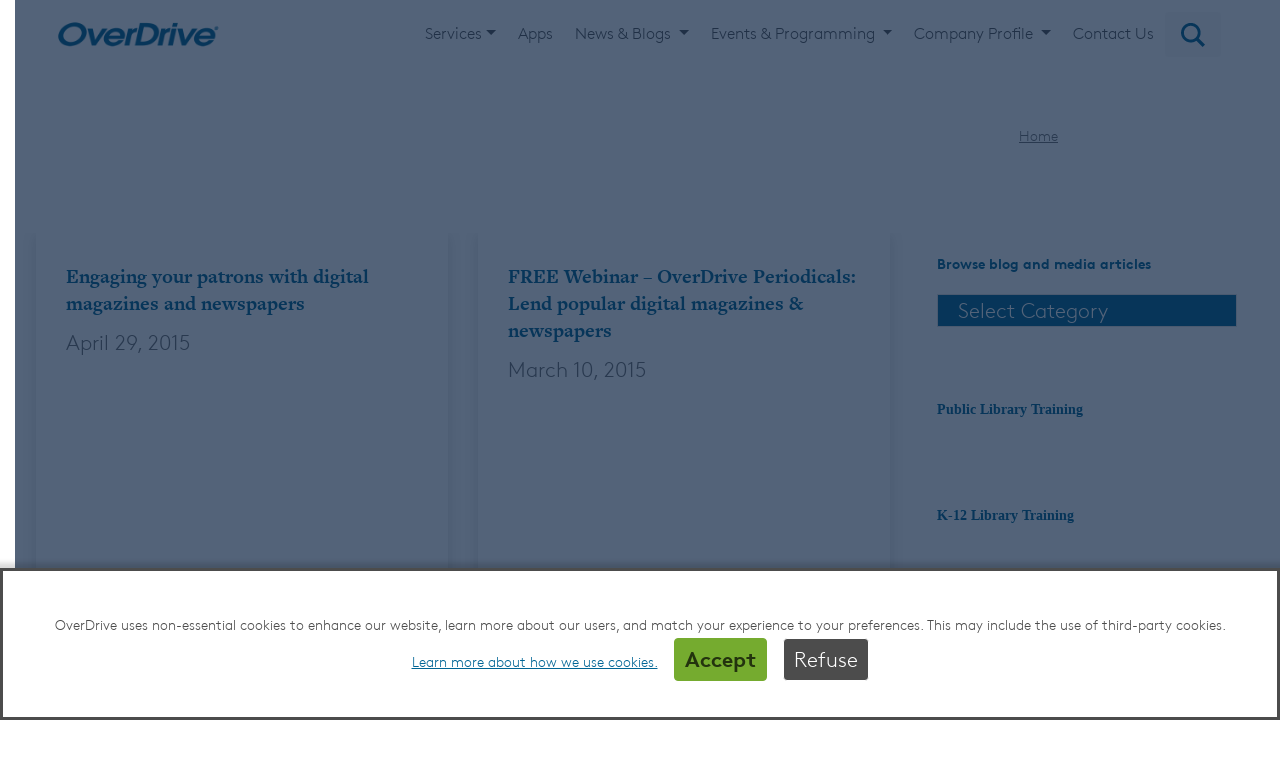

--- FILE ---
content_type: text/html; charset=UTF-8
request_url: https://company.overdrive.com/tag/national-geographic/
body_size: 60303
content:
<!DOCTYPE html>
<html lang="en-US">
<head>
	<meta charset="UTF-8">

			<meta name="viewport" content="width=device-width, initial-scale=1">
	
    <script>
        var dataLayer = window.dataLayer = window.dataLayer || [];
        dataLayer.push({
        'siteTitle': 'company',
        'marketType': '',
		        });
      </script>

	
        <link rel="stylesheet" href="https://code.jquery.com/ui/1.11.4/themes/smoothness/jquery-ui.css">
<!--<script type='text/javascript' src='//platform-api.sharethis.com/js/sharethis.js#property=5cdf0a7d6340bc001251d521&product=inline-share-buttons' async='async'></script>-->
        <script src="https://code.jquery.com/jquery-1.12.4.js"></script>
        <script src="https://code.jquery.com/ui/1.12.1/jquery-ui.js"></script>
	<link rel='stylesheet' href='https://checkoutmap.hq.overdrive.com/css/CheckoutMap.min.css'/>

	<meta name='robots' content='index, follow, max-image-preview:large, max-snippet:-1, max-video-preview:-1' />

	<!-- This site is optimized with the Yoast SEO plugin v26.5 - https://yoast.com/wordpress/plugins/seo/ -->
	<title>National Geographic Archives - OverDrive</title>
	<link rel="canonical" href="https://company.overdrive.com/tag/national-geographic/" />
	<meta property="og:locale" content="en_US" />
	<meta property="og:type" content="article" />
	<meta property="og:title" content="National Geographic Archives - OverDrive" />
	<meta property="og:url" content="https://company.overdrive.com/tag/national-geographic/" />
	<meta property="og:site_name" content="OverDrive" />
	<meta property="og:image" content="https://company.overdrive.com/wp-content/uploads/2020/10/company-od-logo-2020.png" />
	<meta property="og:image:width" content="1200" />
	<meta property="og:image:height" content="628" />
	<meta property="og:image:type" content="image/png" />
	<meta name="twitter:card" content="summary_large_image" />
	<script type="application/ld+json" class="yoast-schema-graph">{"@context":"https://schema.org","@graph":[{"@type":"CollectionPage","@id":"https://company.overdrive.com/tag/national-geographic/","url":"https://company.overdrive.com/tag/national-geographic/","name":"National Geographic Archives - OverDrive","isPartOf":{"@id":"https://company.overdrive.com/#website"},"breadcrumb":{"@id":"https://company.overdrive.com/tag/national-geographic/#breadcrumb"},"inLanguage":"en-US"},{"@type":"BreadcrumbList","@id":"https://company.overdrive.com/tag/national-geographic/#breadcrumb","itemListElement":[{"@type":"ListItem","position":1,"name":"Home","item":"https://company.overdrive.com/"},{"@type":"ListItem","position":2,"name":"National Geographic"}]},{"@type":"WebSite","@id":"https://company.overdrive.com/#website","url":"https://company.overdrive.com/","name":"OverDrive","description":"Global distributor of digital ebooks, audiobooks, magazines for library, school &amp; legal","potentialAction":[{"@type":"SearchAction","target":{"@type":"EntryPoint","urlTemplate":"https://company.overdrive.com/?s={search_term_string}"},"query-input":{"@type":"PropertyValueSpecification","valueRequired":true,"valueName":"search_term_string"}}],"inLanguage":"en-US"}]}</script>
	<!-- / Yoast SEO plugin. -->


<link rel='dns-prefetch' href='//stackpath.bootstrapcdn.com' />
<link rel='dns-prefetch' href='//cdnjs.cloudflare.com' />
<link rel="alternate" type="application/rss+xml" title="OverDrive &raquo; Feed" href="https://company.overdrive.com/feed/" />
<link rel="alternate" type="application/rss+xml" title="OverDrive &raquo; Comments Feed" href="https://company.overdrive.com/comments/feed/" />
<link rel="alternate" type="text/calendar" title="OverDrive &raquo; iCal Feed" href="https://company.overdrive.com/events/?ical=1" />
<link rel="alternate" type="application/rss+xml" title="OverDrive &raquo; National Geographic Tag Feed" href="https://company.overdrive.com/tag/national-geographic/feed/" />
<style id='wp-img-auto-sizes-contain-inline-css' type='text/css'>
img:is([sizes=auto i],[sizes^="auto," i]){contain-intrinsic-size:3000px 1500px}
/*# sourceURL=wp-img-auto-sizes-contain-inline-css */
</style>
<link rel='stylesheet' id='tribe-events-pro-mini-calendar-block-styles-css' href='https://company.overdrive.com/wp-content/plugins/events-calendar-pro/build/css/tribe-events-pro-mini-calendar-block.css?ver=7.7.11' type='text/css' media='all' />
<style id='wp-emoji-styles-inline-css' type='text/css'>

	img.wp-smiley, img.emoji {
		display: inline !important;
		border: none !important;
		box-shadow: none !important;
		height: 1em !important;
		width: 1em !important;
		margin: 0 0.07em !important;
		vertical-align: -0.1em !important;
		background: none !important;
		padding: 0 !important;
	}
/*# sourceURL=wp-emoji-styles-inline-css */
</style>
<link rel='stylesheet' id='wp-block-library-css' href='https://company.overdrive.com/wp-includes/css/dist/block-library/style.min.css?ver=1a1e9dfbf6b62c7fc368466cfdcc7622' type='text/css' media='all' />
<style id='wp-block-heading-inline-css' type='text/css'>
h1:where(.wp-block-heading).has-background,h2:where(.wp-block-heading).has-background,h3:where(.wp-block-heading).has-background,h4:where(.wp-block-heading).has-background,h5:where(.wp-block-heading).has-background,h6:where(.wp-block-heading).has-background{padding:1.25em 2.375em}h1.has-text-align-left[style*=writing-mode]:where([style*=vertical-lr]),h1.has-text-align-right[style*=writing-mode]:where([style*=vertical-rl]),h2.has-text-align-left[style*=writing-mode]:where([style*=vertical-lr]),h2.has-text-align-right[style*=writing-mode]:where([style*=vertical-rl]),h3.has-text-align-left[style*=writing-mode]:where([style*=vertical-lr]),h3.has-text-align-right[style*=writing-mode]:where([style*=vertical-rl]),h4.has-text-align-left[style*=writing-mode]:where([style*=vertical-lr]),h4.has-text-align-right[style*=writing-mode]:where([style*=vertical-rl]),h5.has-text-align-left[style*=writing-mode]:where([style*=vertical-lr]),h5.has-text-align-right[style*=writing-mode]:where([style*=vertical-rl]),h6.has-text-align-left[style*=writing-mode]:where([style*=vertical-lr]),h6.has-text-align-right[style*=writing-mode]:where([style*=vertical-rl]){rotate:180deg}
/*# sourceURL=https://company.overdrive.com/wp-includes/blocks/heading/style.min.css */
</style>
<style id='wp-block-image-inline-css' type='text/css'>
.wp-block-image>a,.wp-block-image>figure>a{display:inline-block}.wp-block-image img{box-sizing:border-box;height:auto;max-width:100%;vertical-align:bottom}@media not (prefers-reduced-motion){.wp-block-image img.hide{visibility:hidden}.wp-block-image img.show{animation:show-content-image .4s}}.wp-block-image[style*=border-radius] img,.wp-block-image[style*=border-radius]>a{border-radius:inherit}.wp-block-image.has-custom-border img{box-sizing:border-box}.wp-block-image.aligncenter{text-align:center}.wp-block-image.alignfull>a,.wp-block-image.alignwide>a{width:100%}.wp-block-image.alignfull img,.wp-block-image.alignwide img{height:auto;width:100%}.wp-block-image .aligncenter,.wp-block-image .alignleft,.wp-block-image .alignright,.wp-block-image.aligncenter,.wp-block-image.alignleft,.wp-block-image.alignright{display:table}.wp-block-image .aligncenter>figcaption,.wp-block-image .alignleft>figcaption,.wp-block-image .alignright>figcaption,.wp-block-image.aligncenter>figcaption,.wp-block-image.alignleft>figcaption,.wp-block-image.alignright>figcaption{caption-side:bottom;display:table-caption}.wp-block-image .alignleft{float:left;margin:.5em 1em .5em 0}.wp-block-image .alignright{float:right;margin:.5em 0 .5em 1em}.wp-block-image .aligncenter{margin-left:auto;margin-right:auto}.wp-block-image :where(figcaption){margin-bottom:1em;margin-top:.5em}.wp-block-image.is-style-circle-mask img{border-radius:9999px}@supports ((-webkit-mask-image:none) or (mask-image:none)) or (-webkit-mask-image:none){.wp-block-image.is-style-circle-mask img{border-radius:0;-webkit-mask-image:url('data:image/svg+xml;utf8,<svg viewBox="0 0 100 100" xmlns="http://www.w3.org/2000/svg"><circle cx="50" cy="50" r="50"/></svg>');mask-image:url('data:image/svg+xml;utf8,<svg viewBox="0 0 100 100" xmlns="http://www.w3.org/2000/svg"><circle cx="50" cy="50" r="50"/></svg>');mask-mode:alpha;-webkit-mask-position:center;mask-position:center;-webkit-mask-repeat:no-repeat;mask-repeat:no-repeat;-webkit-mask-size:contain;mask-size:contain}}:root :where(.wp-block-image.is-style-rounded img,.wp-block-image .is-style-rounded img){border-radius:9999px}.wp-block-image figure{margin:0}.wp-lightbox-container{display:flex;flex-direction:column;position:relative}.wp-lightbox-container img{cursor:zoom-in}.wp-lightbox-container img:hover+button{opacity:1}.wp-lightbox-container button{align-items:center;backdrop-filter:blur(16px) saturate(180%);background-color:#5a5a5a40;border:none;border-radius:4px;cursor:zoom-in;display:flex;height:20px;justify-content:center;opacity:0;padding:0;position:absolute;right:16px;text-align:center;top:16px;width:20px;z-index:100}@media not (prefers-reduced-motion){.wp-lightbox-container button{transition:opacity .2s ease}}.wp-lightbox-container button:focus-visible{outline:3px auto #5a5a5a40;outline:3px auto -webkit-focus-ring-color;outline-offset:3px}.wp-lightbox-container button:hover{cursor:pointer;opacity:1}.wp-lightbox-container button:focus{opacity:1}.wp-lightbox-container button:focus,.wp-lightbox-container button:hover,.wp-lightbox-container button:not(:hover):not(:active):not(.has-background){background-color:#5a5a5a40;border:none}.wp-lightbox-overlay{box-sizing:border-box;cursor:zoom-out;height:100vh;left:0;overflow:hidden;position:fixed;top:0;visibility:hidden;width:100%;z-index:100000}.wp-lightbox-overlay .close-button{align-items:center;cursor:pointer;display:flex;justify-content:center;min-height:40px;min-width:40px;padding:0;position:absolute;right:calc(env(safe-area-inset-right) + 16px);top:calc(env(safe-area-inset-top) + 16px);z-index:5000000}.wp-lightbox-overlay .close-button:focus,.wp-lightbox-overlay .close-button:hover,.wp-lightbox-overlay .close-button:not(:hover):not(:active):not(.has-background){background:none;border:none}.wp-lightbox-overlay .lightbox-image-container{height:var(--wp--lightbox-container-height);left:50%;overflow:hidden;position:absolute;top:50%;transform:translate(-50%,-50%);transform-origin:top left;width:var(--wp--lightbox-container-width);z-index:9999999999}.wp-lightbox-overlay .wp-block-image{align-items:center;box-sizing:border-box;display:flex;height:100%;justify-content:center;margin:0;position:relative;transform-origin:0 0;width:100%;z-index:3000000}.wp-lightbox-overlay .wp-block-image img{height:var(--wp--lightbox-image-height);min-height:var(--wp--lightbox-image-height);min-width:var(--wp--lightbox-image-width);width:var(--wp--lightbox-image-width)}.wp-lightbox-overlay .wp-block-image figcaption{display:none}.wp-lightbox-overlay button{background:none;border:none}.wp-lightbox-overlay .scrim{background-color:#fff;height:100%;opacity:.9;position:absolute;width:100%;z-index:2000000}.wp-lightbox-overlay.active{visibility:visible}@media not (prefers-reduced-motion){.wp-lightbox-overlay.active{animation:turn-on-visibility .25s both}.wp-lightbox-overlay.active img{animation:turn-on-visibility .35s both}.wp-lightbox-overlay.show-closing-animation:not(.active){animation:turn-off-visibility .35s both}.wp-lightbox-overlay.show-closing-animation:not(.active) img{animation:turn-off-visibility .25s both}.wp-lightbox-overlay.zoom.active{animation:none;opacity:1;visibility:visible}.wp-lightbox-overlay.zoom.active .lightbox-image-container{animation:lightbox-zoom-in .4s}.wp-lightbox-overlay.zoom.active .lightbox-image-container img{animation:none}.wp-lightbox-overlay.zoom.active .scrim{animation:turn-on-visibility .4s forwards}.wp-lightbox-overlay.zoom.show-closing-animation:not(.active){animation:none}.wp-lightbox-overlay.zoom.show-closing-animation:not(.active) .lightbox-image-container{animation:lightbox-zoom-out .4s}.wp-lightbox-overlay.zoom.show-closing-animation:not(.active) .lightbox-image-container img{animation:none}.wp-lightbox-overlay.zoom.show-closing-animation:not(.active) .scrim{animation:turn-off-visibility .4s forwards}}@keyframes show-content-image{0%{visibility:hidden}99%{visibility:hidden}to{visibility:visible}}@keyframes turn-on-visibility{0%{opacity:0}to{opacity:1}}@keyframes turn-off-visibility{0%{opacity:1;visibility:visible}99%{opacity:0;visibility:visible}to{opacity:0;visibility:hidden}}@keyframes lightbox-zoom-in{0%{transform:translate(calc((-100vw + var(--wp--lightbox-scrollbar-width))/2 + var(--wp--lightbox-initial-left-position)),calc(-50vh + var(--wp--lightbox-initial-top-position))) scale(var(--wp--lightbox-scale))}to{transform:translate(-50%,-50%) scale(1)}}@keyframes lightbox-zoom-out{0%{transform:translate(-50%,-50%) scale(1);visibility:visible}99%{visibility:visible}to{transform:translate(calc((-100vw + var(--wp--lightbox-scrollbar-width))/2 + var(--wp--lightbox-initial-left-position)),calc(-50vh + var(--wp--lightbox-initial-top-position))) scale(var(--wp--lightbox-scale));visibility:hidden}}
/*# sourceURL=https://company.overdrive.com/wp-includes/blocks/image/style.min.css */
</style>
<style id='wp-block-list-inline-css' type='text/css'>
ol,ul{box-sizing:border-box}:root :where(.wp-block-list.has-background){padding:1.25em 2.375em}
/*# sourceURL=https://company.overdrive.com/wp-includes/blocks/list/style.min.css */
</style>
<style id='wp-block-group-inline-css' type='text/css'>
.wp-block-group{box-sizing:border-box}:where(.wp-block-group.wp-block-group-is-layout-constrained){position:relative}
/*# sourceURL=https://company.overdrive.com/wp-includes/blocks/group/style.min.css */
</style>
<style id='global-styles-inline-css' type='text/css'>
:root{--wp--preset--aspect-ratio--square: 1;--wp--preset--aspect-ratio--4-3: 4/3;--wp--preset--aspect-ratio--3-4: 3/4;--wp--preset--aspect-ratio--3-2: 3/2;--wp--preset--aspect-ratio--2-3: 2/3;--wp--preset--aspect-ratio--16-9: 16/9;--wp--preset--aspect-ratio--9-16: 9/16;--wp--preset--color--black: #000000;--wp--preset--color--cyan-bluish-gray: #abb8c3;--wp--preset--color--white: #ffffff;--wp--preset--color--pale-pink: #f78da7;--wp--preset--color--vivid-red: #cf2e2e;--wp--preset--color--luminous-vivid-orange: #ff6900;--wp--preset--color--luminous-vivid-amber: #fcb900;--wp--preset--color--light-green-cyan: #7bdcb5;--wp--preset--color--vivid-green-cyan: #00d084;--wp--preset--color--pale-cyan-blue: #8ed1fc;--wp--preset--color--vivid-cyan-blue: #0693e3;--wp--preset--color--vivid-purple: #9b51e0;--wp--preset--gradient--vivid-cyan-blue-to-vivid-purple: linear-gradient(135deg,rgb(6,147,227) 0%,rgb(155,81,224) 100%);--wp--preset--gradient--light-green-cyan-to-vivid-green-cyan: linear-gradient(135deg,rgb(122,220,180) 0%,rgb(0,208,130) 100%);--wp--preset--gradient--luminous-vivid-amber-to-luminous-vivid-orange: linear-gradient(135deg,rgb(252,185,0) 0%,rgb(255,105,0) 100%);--wp--preset--gradient--luminous-vivid-orange-to-vivid-red: linear-gradient(135deg,rgb(255,105,0) 0%,rgb(207,46,46) 100%);--wp--preset--gradient--very-light-gray-to-cyan-bluish-gray: linear-gradient(135deg,rgb(238,238,238) 0%,rgb(169,184,195) 100%);--wp--preset--gradient--cool-to-warm-spectrum: linear-gradient(135deg,rgb(74,234,220) 0%,rgb(151,120,209) 20%,rgb(207,42,186) 40%,rgb(238,44,130) 60%,rgb(251,105,98) 80%,rgb(254,248,76) 100%);--wp--preset--gradient--blush-light-purple: linear-gradient(135deg,rgb(255,206,236) 0%,rgb(152,150,240) 100%);--wp--preset--gradient--blush-bordeaux: linear-gradient(135deg,rgb(254,205,165) 0%,rgb(254,45,45) 50%,rgb(107,0,62) 100%);--wp--preset--gradient--luminous-dusk: linear-gradient(135deg,rgb(255,203,112) 0%,rgb(199,81,192) 50%,rgb(65,88,208) 100%);--wp--preset--gradient--pale-ocean: linear-gradient(135deg,rgb(255,245,203) 0%,rgb(182,227,212) 50%,rgb(51,167,181) 100%);--wp--preset--gradient--electric-grass: linear-gradient(135deg,rgb(202,248,128) 0%,rgb(113,206,126) 100%);--wp--preset--gradient--midnight: linear-gradient(135deg,rgb(2,3,129) 0%,rgb(40,116,252) 100%);--wp--preset--font-size--small: 13px;--wp--preset--font-size--medium: 20px;--wp--preset--font-size--large: 36px;--wp--preset--font-size--x-large: 42px;--wp--preset--spacing--20: 0.44rem;--wp--preset--spacing--30: 0.67rem;--wp--preset--spacing--40: 1rem;--wp--preset--spacing--50: 1.5rem;--wp--preset--spacing--60: 2.25rem;--wp--preset--spacing--70: 3.38rem;--wp--preset--spacing--80: 5.06rem;--wp--preset--shadow--natural: 6px 6px 9px rgba(0, 0, 0, 0.2);--wp--preset--shadow--deep: 12px 12px 50px rgba(0, 0, 0, 0.4);--wp--preset--shadow--sharp: 6px 6px 0px rgba(0, 0, 0, 0.2);--wp--preset--shadow--outlined: 6px 6px 0px -3px rgb(255, 255, 255), 6px 6px rgb(0, 0, 0);--wp--preset--shadow--crisp: 6px 6px 0px rgb(0, 0, 0);}:where(.is-layout-flex){gap: 0.5em;}:where(.is-layout-grid){gap: 0.5em;}body .is-layout-flex{display: flex;}.is-layout-flex{flex-wrap: wrap;align-items: center;}.is-layout-flex > :is(*, div){margin: 0;}body .is-layout-grid{display: grid;}.is-layout-grid > :is(*, div){margin: 0;}:where(.wp-block-columns.is-layout-flex){gap: 2em;}:where(.wp-block-columns.is-layout-grid){gap: 2em;}:where(.wp-block-post-template.is-layout-flex){gap: 1.25em;}:where(.wp-block-post-template.is-layout-grid){gap: 1.25em;}.has-black-color{color: var(--wp--preset--color--black) !important;}.has-cyan-bluish-gray-color{color: var(--wp--preset--color--cyan-bluish-gray) !important;}.has-white-color{color: var(--wp--preset--color--white) !important;}.has-pale-pink-color{color: var(--wp--preset--color--pale-pink) !important;}.has-vivid-red-color{color: var(--wp--preset--color--vivid-red) !important;}.has-luminous-vivid-orange-color{color: var(--wp--preset--color--luminous-vivid-orange) !important;}.has-luminous-vivid-amber-color{color: var(--wp--preset--color--luminous-vivid-amber) !important;}.has-light-green-cyan-color{color: var(--wp--preset--color--light-green-cyan) !important;}.has-vivid-green-cyan-color{color: var(--wp--preset--color--vivid-green-cyan) !important;}.has-pale-cyan-blue-color{color: var(--wp--preset--color--pale-cyan-blue) !important;}.has-vivid-cyan-blue-color{color: var(--wp--preset--color--vivid-cyan-blue) !important;}.has-vivid-purple-color{color: var(--wp--preset--color--vivid-purple) !important;}.has-black-background-color{background-color: var(--wp--preset--color--black) !important;}.has-cyan-bluish-gray-background-color{background-color: var(--wp--preset--color--cyan-bluish-gray) !important;}.has-white-background-color{background-color: var(--wp--preset--color--white) !important;}.has-pale-pink-background-color{background-color: var(--wp--preset--color--pale-pink) !important;}.has-vivid-red-background-color{background-color: var(--wp--preset--color--vivid-red) !important;}.has-luminous-vivid-orange-background-color{background-color: var(--wp--preset--color--luminous-vivid-orange) !important;}.has-luminous-vivid-amber-background-color{background-color: var(--wp--preset--color--luminous-vivid-amber) !important;}.has-light-green-cyan-background-color{background-color: var(--wp--preset--color--light-green-cyan) !important;}.has-vivid-green-cyan-background-color{background-color: var(--wp--preset--color--vivid-green-cyan) !important;}.has-pale-cyan-blue-background-color{background-color: var(--wp--preset--color--pale-cyan-blue) !important;}.has-vivid-cyan-blue-background-color{background-color: var(--wp--preset--color--vivid-cyan-blue) !important;}.has-vivid-purple-background-color{background-color: var(--wp--preset--color--vivid-purple) !important;}.has-black-border-color{border-color: var(--wp--preset--color--black) !important;}.has-cyan-bluish-gray-border-color{border-color: var(--wp--preset--color--cyan-bluish-gray) !important;}.has-white-border-color{border-color: var(--wp--preset--color--white) !important;}.has-pale-pink-border-color{border-color: var(--wp--preset--color--pale-pink) !important;}.has-vivid-red-border-color{border-color: var(--wp--preset--color--vivid-red) !important;}.has-luminous-vivid-orange-border-color{border-color: var(--wp--preset--color--luminous-vivid-orange) !important;}.has-luminous-vivid-amber-border-color{border-color: var(--wp--preset--color--luminous-vivid-amber) !important;}.has-light-green-cyan-border-color{border-color: var(--wp--preset--color--light-green-cyan) !important;}.has-vivid-green-cyan-border-color{border-color: var(--wp--preset--color--vivid-green-cyan) !important;}.has-pale-cyan-blue-border-color{border-color: var(--wp--preset--color--pale-cyan-blue) !important;}.has-vivid-cyan-blue-border-color{border-color: var(--wp--preset--color--vivid-cyan-blue) !important;}.has-vivid-purple-border-color{border-color: var(--wp--preset--color--vivid-purple) !important;}.has-vivid-cyan-blue-to-vivid-purple-gradient-background{background: var(--wp--preset--gradient--vivid-cyan-blue-to-vivid-purple) !important;}.has-light-green-cyan-to-vivid-green-cyan-gradient-background{background: var(--wp--preset--gradient--light-green-cyan-to-vivid-green-cyan) !important;}.has-luminous-vivid-amber-to-luminous-vivid-orange-gradient-background{background: var(--wp--preset--gradient--luminous-vivid-amber-to-luminous-vivid-orange) !important;}.has-luminous-vivid-orange-to-vivid-red-gradient-background{background: var(--wp--preset--gradient--luminous-vivid-orange-to-vivid-red) !important;}.has-very-light-gray-to-cyan-bluish-gray-gradient-background{background: var(--wp--preset--gradient--very-light-gray-to-cyan-bluish-gray) !important;}.has-cool-to-warm-spectrum-gradient-background{background: var(--wp--preset--gradient--cool-to-warm-spectrum) !important;}.has-blush-light-purple-gradient-background{background: var(--wp--preset--gradient--blush-light-purple) !important;}.has-blush-bordeaux-gradient-background{background: var(--wp--preset--gradient--blush-bordeaux) !important;}.has-luminous-dusk-gradient-background{background: var(--wp--preset--gradient--luminous-dusk) !important;}.has-pale-ocean-gradient-background{background: var(--wp--preset--gradient--pale-ocean) !important;}.has-electric-grass-gradient-background{background: var(--wp--preset--gradient--electric-grass) !important;}.has-midnight-gradient-background{background: var(--wp--preset--gradient--midnight) !important;}.has-small-font-size{font-size: var(--wp--preset--font-size--small) !important;}.has-medium-font-size{font-size: var(--wp--preset--font-size--medium) !important;}.has-large-font-size{font-size: var(--wp--preset--font-size--large) !important;}.has-x-large-font-size{font-size: var(--wp--preset--font-size--x-large) !important;}
/*# sourceURL=global-styles-inline-css */
</style>

<style id='classic-theme-styles-inline-css' type='text/css'>
/*! This file is auto-generated */
.wp-block-button__link{color:#fff;background-color:#32373c;border-radius:9999px;box-shadow:none;text-decoration:none;padding:calc(.667em + 2px) calc(1.333em + 2px);font-size:1.125em}.wp-block-file__button{background:#32373c;color:#fff;text-decoration:none}
/*# sourceURL=/wp-includes/css/classic-themes.min.css */
</style>
<link rel='stylesheet' id='titan-adminbar-styles-css' href='https://company.overdrive.com/wp-content/plugins/anti-spam/assets/css/admin-bar.css?ver=7.3.5' type='text/css' media='all' />
<link rel='stylesheet' id='rs-plugin-settings-css' href='https://company.overdrive.com/wp-content/plugins/revslider/public/assets/css/settings.css?ver=5.4.5.2' type='text/css' media='all' />
<style id='rs-plugin-settings-inline-css' type='text/css'>
#rs-demo-id {}
/*# sourceURL=rs-plugin-settings-inline-css */
</style>
<link rel='stylesheet' id='megamenu-css' href='https://company.overdrive.com/wp-content/uploads/maxmegamenu/style.css?ver=e881b3' type='text/css' media='all' />
<link rel='stylesheet' id='dashicons-css' href='https://company.overdrive.com/wp-includes/css/dashicons.min.css?ver=1a1e9dfbf6b62c7fc368466cfdcc7622' type='text/css' media='all' />
<link rel='stylesheet' id='fw-ext-builder-frontend-grid-css' href='https://company.overdrive.com/wp-content/plugins/unyson/framework/extensions/builder/static/css/frontend-grid.css?ver=1.2.12' type='text/css' media='all' />
<link rel='stylesheet' id='fw-ext-forms-default-styles-css' href='https://company.overdrive.com/wp-content/plugins/unyson/framework/extensions/forms/static/css/frontend.css?ver=2.7.31' type='text/css' media='all' />
<link rel='stylesheet' id='font-awesome-css' href='https://company.overdrive.com/wp-content/plugins/unyson/framework/static/libs/font-awesome/css/font-awesome.min.css?ver=2.7.31' type='text/css' media='all' />
<link rel='stylesheet' id='wpdreams-asl-basic-css' href='https://company.overdrive.com/wp-content/plugins/ajax-search-lite/css/style.basic.css?ver=4.13.4' type='text/css' media='all' />
<style id='wpdreams-asl-basic-inline-css' type='text/css'>

					div[id*='ajaxsearchlitesettings'].searchsettings .asl_option_inner label {
						font-size: 0px !important;
						color: rgba(0, 0, 0, 0);
					}
					div[id*='ajaxsearchlitesettings'].searchsettings .asl_option_inner label:after {
						font-size: 11px !important;
						position: absolute;
						top: 0;
						left: 0;
						z-index: 1;
					}
					.asl_w_container {
						width: 100%;
						margin: 0px 0px 0px 0px;
						min-width: 200px;
					}
					div[id*='ajaxsearchlite'].asl_m {
						width: 100%;
					}
					div[id*='ajaxsearchliteres'].wpdreams_asl_results div.resdrg span.highlighted {
						font-weight: bold;
						color: rgba(217, 49, 43, 1);
						background-color: rgba(238, 238, 238, 1);
					}
					div[id*='ajaxsearchliteres'].wpdreams_asl_results .results img.asl_image {
						width: 70px;
						height: 70px;
						object-fit: cover;
					}
					div[id*='ajaxsearchlite'].asl_r .results {
						max-height: none;
					}
					div[id*='ajaxsearchlite'].asl_r {
						position: absolute;
					}
				
						div.asl_r.asl_w.vertical .results .item::after {
							display: block;
							position: absolute;
							bottom: 0;
							content: '';
							height: 1px;
							width: 100%;
							background: #D8D8D8;
						}
						div.asl_r.asl_w.vertical .results .item.asl_last_item::after {
							display: none;
						}
					
/*# sourceURL=wpdreams-asl-basic-inline-css */
</style>
<link rel='stylesheet' id='wpdreams-asl-instance-css' href='https://company.overdrive.com/wp-content/plugins/ajax-search-lite/css/style-curvy-blue.css?ver=4.13.4' type='text/css' media='all' />
<link rel='stylesheet' id='bootstrap-css' href='https://stackpath.bootstrapcdn.com/bootstrap/4.4.1/css/bootstrap.min.css?ver=1a1e9dfbf6b62c7fc368466cfdcc7622' type='text/css' media='all' />
<link rel='stylesheet' id='animate-css' href='https://company.overdrive.com/wp-content/themes/jevelin/css/animate.min.css?ver=3.4.0' type='text/css' media='all' />
<link rel='stylesheet' id='simple-icons-css' href='https://company.overdrive.com/wp-content/themes/jevelin/css/simple-line-icons.css?ver=1.0.0' type='text/css' media='all' />
<link rel='stylesheet' id='themify-icons-css' href='https://company.overdrive.com/wp-content/themes/jevelin/css/themify-icons.css?ver=1.0.0' type='text/css' media='all' />
<link rel='stylesheet' id='lightcase-css' href='https://company.overdrive.com/wp-content/themes/jevelin/css/lightcase.css?ver=1.0.0' type='text/css' media='all' />
<link rel='stylesheet' id='jssocials-css' href='https://company.overdrive.com/wp-content/themes/jevelin/css/jssocials.css?ver=1.0.0' type='text/css' media='all' />
<link rel='stylesheet' id='simpleselect-css' href='https://company.overdrive.com/wp-content/themes/jevelin/css/jquery.simpleselect.min.css?ver=1.0.0' type='text/css' media='all' />
<link rel='stylesheet' id='sumoselect-css' href='https://company.overdrive.com/wp-content/themes/jevelin/css/sumoselect.min.css?ver=1.0' type='text/css' media='all' />
<link rel='stylesheet' id='jevelin-shortcodes-css' href='https://company.overdrive.com/wp-content/themes/jevelin/css/shortcodes.css?ver=1.0' type='text/css' media='all' />
<link rel='stylesheet' id='jevelin-styles-css' href='https://company.overdrive.com/wp-content/themes/jevelin/style.css?ver=1.0' type='text/css' media='all' />
<link rel='stylesheet' id='jevelin-responsive-css' href='https://company.overdrive.com/wp-content/themes/jevelin/css/responsive.css?ver=1.0' type='text/css' media='all' />
<style id='jevelin-responsive-inline-css' type='text/css'>
/* Elements CSS */.sh-tabs-filter li a,.woocommerce .woocommerce-tabs li:not(.active) a,.woocommerce .product .posted_in a,.woocommerce .product .tagged_as a,.woocommerce .product .woocommerce-review-link,.woocommerce-checkout #payment div.payment_box,.sh-default-color a,.sh-default-color,.post-meta-two a,#sidebar a,.logged-in-as a ,.post-meta-author a,.sh-social-share-networks .jssocials-share i,.sh-header-left-side .sh-header-copyrights-text a,.wpcf7-form-control-wrap .simpleselect {color: #8d8d8d!important;}.woocommerce nav.woocommerce-pagination ul.page-numbers a {color: #8d8d8d;}html body,html .menu-item a {font-family: "Raleway"; color: #8d8d8d; font-size: 14px; }.woocommerce ul.products li.product a h3:hover,.woocommerce ul.products li.product ins,.post-title h2:hover,.sh-team:hover .sh-team-role,.sh-team-style4 .sh-team-role,.sh-team-style4 .sh-team-icon:hover i,.sh-header-search-submit,.woocommerce .woocommerce-tabs li.active a,.woocommerce .required,.sh-recent-products .woocommerce .star-rating span::before,.woocommerce .woocomerce-styling .star-rating span::before,.woocommerce div.product p.price,.woocomerce-styling li.product .amount,.post-format-icon,.sh-accent-color,.sh-blog-tag-item:hover h6,ul.page-numbers a:hover,.sh-portfolio-single-info-item i,.sh-filter-item.active,.sh-filter-item:hover,.sh-nav .sh-nav-cart li.menu-item-cart .mini_cart_item .amount,.sh-pricing-button-style3,#sidebar a:not(.sh-social-widgets-item):hover,.logged-in-as a:hover,.woocommerce table.shop_table.cart a:hover,.wrap-forms sup:before,.sh-comment-date a:hover,.reply a.comment-edit-link,.comment-respond #cancel-comment-reply-link,.sh-portfolio-title:hover,.sh-portfolio-single-related-mini h5:hover {color: #47c9e5!important;}.woocommerce p.stars.selected a:not(.active),.woocommerce p.stars.selected a.active,.sh-dropcaps-full-square,.sh-dropcaps-full-square-border {background-color: #47c9e5;}.contact-form input[type="submit"],.sh-back-to-top:hover,.sh-dropcaps-full-square-tale,.sh-404-button,.woocommerce .wc-forward,.woocommerce .checkout-button,.woocommerce div.product form.cart button,.woocommerce .button:not(.add_to_cart_button),.sh-blog-tag-item,.sh-comments .submit,.sh-sidebar-search-active .search-field,.sh-nav .sh-nav-cart .buttons a.checkout,ul.page-numbers .current,ul.page-numbers .current:hover,.post-background,.post-item .post-category .post-category-list,.cart-icon span,.comment-input-required,.widget_tag_cloud a:hover,.widget_product_tag_cloud a:hover,.woocommerce #respond input#submit,.sh-portfolio-overlay1-bar,.sh-pricing-button-style4,.sh-pricing-button-style11,.sh-revslider-button2,.sh-portfolio-default2 .sh-portfolio-title,.sh-recent-posts-widgets-count,.sh-filter-item.active:after,.blog-style-largedate .post-comments,.sh-video-player-image-play,.woocommerce .woocommerce-tabs li a:after,.sh-image-gallery .slick-dots li.slick-active button,.sh-recent-posts-carousel .slick-dots li.slick-active button,.sh-recent-products-carousel .slick-dots li.slick-active button,.sh-settings-container-bar .sh-progress-status-value,.post-password-form input[type="submit"],.wpcf7-form .wpcf7-submit,.sh-portfolio-filter-style3 .sh-filter-item.active .sh-filter-item-content,.sh-portfolio-filter-style4 .sh-filter-item:hover .sh-filter-item-content,.sh-woocommerce-categories-count,.sh-woocommerce-products-style2 .woocommerce ul.products li.product .add_to_cart_button:hover,.woocomerce-styling.sh-woocommerce-products-style2 ul.products li.product .add_to_cart_button:hover,.sh-icon-group-style2 .sh-icon-group-item:hover,.sh-text-background {background-color: #47c9e5!important;}::selection {background-color: #47c9e5!important;color: #fff;}::-moz-selection {background-color: #47c9e5!important;color: #fff;}.woocommerce .woocommerce-tabs li.active a,.sh-header-8 .sh-nav > .current-menu-item a {border-bottom-color: #47c9e5!important;}#header-quote,.sh-dropcaps-full-square-tale:after,.sh-blog-tag-item:after,.widget_tag_cloud a:hover:after,.widget_product_tag_cloud a:hover:after {border-left-color: #47c9e5!important;}.cart-icon .cart-icon-triangle-color {border-right-color: #47c9e5!important;}.sh-back-to-top:hover,.widget_price_filter .ui-slider .ui-slider-handle,.sh-sidebar-search-active .search-field:hover,.sh-sidebar-search-active .search-field:focus {border-color: #47c9e5!important;}.post-item .post-category .arrow-right {border-left-color: #47c9e5;}.woocommerce .wc-forward:hover,.woocommerce .button:not(.add_to_cart_button):hover,.woocommerce .checkout-button:hover,.woocommerce #respond input#submit:hover,.contact-form input[type="submit"]:hover,.wpcf7-form .wpcf7-submit:hover,.sh-video-player-image-play:hover,.sh-404-button:hover,.post-password-form input[type="submit"],.sh-pricing-button-style11:hover,.sh-revslider-button2.spacing-animation:hover {background-color: #15bee4!important;}.sh-mini-overlay-container,.sh-portfolio-overlay-info-box,.sh-portfolio-overlay-bottom .sh-portfolio-icon,.sh-portfolio-overlay-bottom .sh-portfolio-text,.sh-portfolio-overlay2-bar,.sh-portfolio-overlay2-data,.sh-portfolio-overlay3-data {background-color: rgba(71,201,229,0.75)!important;}.widget_price_filter .ui-slider .ui-slider-range {background-color: rgba(71,201,229,0.5)!important;}.sh-team-social-overlay2 .sh-team-image:hover .sh-team-overlay2,.sh-overlay-style1,.sh-portfolio-overlay4 {background-color: rgba(71,201,229,0.8)!important;}a {color: #16acce;}a:hover,a:focus,.post-meta-two a:hover {color: #10a0c0;}body h1,body h2,body h3,body h4,body h5,body h6 {font-family: "Raleway"; color: #3f3f3f; }.sh-heading-font,.masonry2 .post-meta-one,.masonry2 .post-meta-two,.sh-countdown > div > span,.sh-woocommerce-products-style2 ul.products li.product .price,.sh-blog-style2 .widget_product_tag_cloud a,.sh-blog-style2 .widget_tag_cloud a,.sh-blog-style2 .sh-recent-posts-widgets-item-content .post-meta-categories,.sh-blog-style2 .post-meta-categories,.sh-blog-style2 .post-item-single .post-meta-data,.rev_slider .sh-rev-blog .sh-revslider-button2,.sh-portfolio-filter-style4 .sh-filter span {font-family: Raleway;}h1 {font-size: 30px;}h2 {font-size: 24px;}h3 {font-size: 21px;}h4 {font-size: 18px;}h5 {font-size: 16px;}h6 {font-size: 14px;}.sh-progress-style1 .sh-progress-title,.sh-progress-style1 .sh-progress-value2,.sh-progress-style4 .sh-progress-title,.sh-progress-style4 .sh-progress-value2,.sh-progress-style5 .sh-progress-title,.widget_price_filter .price_slider_wrapper .price_label span,.product_list_widget a span,.woocommerce .product .woo-meta-title,.woocommerce .product .price ins,.woocommerce .product .price .amount,.woocommerce-checkout #payment ul.payment_methods li,table th,.woocommerce-checkout-review-order-table .order-total span,.sh-comment-form label,.sh-piechart-percentage,.woocommerce table.shop_table a.remove:hover:before,.woocommerce .woocommerce-tabs .commentlist .comment-text .meta strong,.sh-pricing-amount,.sh-pricing-icon,.sh-countdown > div > span,.blog-single .post-title h1:hover,.blog-single .post-title h2:hover,.post-meta-author a:hover,.post-meta-categories a:hover,.post-meta-categories span:hover,.woocommerce table.shop_table.cart a,.wrap-forms label,.wpcf7-form p,.post-password-form label,.product_list_widget ins,.product_list_widget .amount,.sh-social-share-networks .jssocials-share:hover i,.sh-page-links p,.woocommerce ul.products li.product .add_to_cart_button:hover {color: #3f3f3f!important;}.sh-header,.sh-header-top,.sh-header-mobile,.sh-header-left-side {background-color: #fff;}.primary-desktop .sh-header-top {background-color: #47c9e5!important;}.primary-desktop .header-contacts-details,.primary-desktop .header-social-media a {color: #fff;}.sh-header-left-1 .header-bottom,.sh-header-left-1 .header-social-media i,.sh-header-left-1 .sh-side-button-search i,.sh-header-left-1 .sh-side-button-cart .sh-nav-cart i,.sh-header-left-side .header-bottom,.sh-header-left-2 .header-social-media i {color: #8d8d8d;}.sh-header-search-close i,.sh-header .sh-nav > li.menu-item > a,.sh-header #header-logo-title,.sh-header .sh-nav > li.menu-item > a > i,.sh-header-mobile-navigation li.menu-item > a > i,.sh-header-left-side li.menu-item > a,.sh-header-left-2 .sh-side-button-search, .sh-header-left-2 .sh-side-button-cart,.sh-header-left-2 .sh-side-button-cart .sh-nav-cart i,.sh-header-left-2 .sh-nav li.menu-item > a.fa:before {color: rgba(61,61,61,0.69);}.sh-header .c-hamburger span,.sh-header .c-hamburger span:before,.sh-header .c-hamburger span:after,.sh-header-mobile-navigation .c-hamburger span,.sh-header-mobile-navigation .c-hamburger span:before,.sh-header-mobile-navigation .c-hamburger span:after {background-color: rgba(61,61,61,0.69);}.sh-header .sh-nav-login #header-login > span {border-color: rgba(61,61,61,0.69);}.sh-nav > li.menu-item > a,.sh-nav-mobile li a {font-size: 14px;}.sh-header .sh-nav > li.menu-item:hover:not(.sh-nav-social) > a,.sh-header .sh-nav > li.menu-item:hover:not(.sh-nav-social) > a > i,.sh-header .sh-nav > li.sh-nav-social > a:hover > i,.sh-header-mobile-navigation li > a:hover > i,.sh-header-left-side li.menu-item > a:hover {color: rgba(61,61,61,0.80);}.sh-header .sh-nav > .current_page_item > a,.sh-header .sh-nav > .current-menu-ancestor > a,.sh-header-left-side .sh-nav > .current_page_item > a {color: #47c9e5!important;}.header-logo img {height: auto;max-height: 250px;}.sh-header-mobile-navigation .header-logo img {height: auto;max-height: 250px;}.sh-sticky-header-active .header-logo img {height: auto;}.sh-header-6 .sh-nav > .menu-item:not(.sh-nav-social),.sh-header-6 .sh-nav > .sh-nav-social a {height: 70px;width: 70px;}.sh-header-5 .sh-nav > .menu-item {height: 70px!important;max-height: 70px!important;}.sh-header-5 .sh-nav > .menu-item > a,.sh-header-6 .sh-nav > .menu-item > a {line-height: 70px!important;max-height: 70px!important;height: 70px!important;}.sh-header-5 .sh-nav > .current_page_item {margin-top: 15px!important;margin-bottom: 15px!important;}.sh-header,.sh-header-top-3,.sh-header-top-4,.sh-header-left-side .sh-header-search .line-test,.sh-header-left-2 .sh-nav > li > a {border-bottom: 1px solid rgba( 0,0,0,0.08 );}.sh-header-top-3 .header-contacts-item span,.sh-header-top-3 .header-social-media a,.sh-header-5 .sh-nav-login,.sh-header-5 .sh-nav-cart,.sh-header-5 .sh-nav-search,.sh-header-5 .sh-nav-social,.sh-header-5 .sh-nav-social a:not(:first-child),.sh-header-6 .sh-nav > .menu-item:not(.sh-nav-social),.sh-header-6 .sh-nav > .sh-nav-social a,.sh-header-6 .header-logo,.sh-header-left-1 .header-social-media a {border-left: 1px solid rgba( 0,0,0,0.08 );}.sh-header-top-3 .container,.sh-header-5 .sh-nav > .menu-item:last-child,.sh-header-6 .sh-nav > .menu-item:last-child,.sh-header-6 .header-logo,.sh-header-left-side,.sh-header-left-1 .sh-side-button-search,.sh-header-left-2 .sh-side-button-search {border-right: 1px solid rgba( 0,0,0,0.08 );}.sh-header-left-1 .header-social-media,.sh-header-left-1 .sh-side-buttons .sh-table-cell,.sh-header-left-2 .sh-side-buttons .sh-table-cell {border-top: 1px solid rgba( 0,0,0,0.08 );}.sh-header-left-2 .sh-side-buttons .sh-table-cell {border-bottom: 1px solid rgba( 0,0,0,0.08 );} .sh-header-right-side,.sh-header-mobile-dropdown,.header-mobile-social-media a,.sh-header .sh-nav > li.menu-item ul,.sh-header-left-side .sh-nav > li.menu-item ul,.sh-header-mobile-dropdown {background-color: #232323!important;} .sh-nav-mobile li:after,.sh-nav-mobile ul:before {background-color: #303030!important;} .header-mobile-social-media a i,.sh-nav-mobile li a,.sh-header .sh-nav > li.menu-item ul a,.sh-header-left-side .sh-nav > li.menu-item ul a {color: #aaaaaa!important;}.sh-nav-mobile .current_page_item > a,.sh-nav-mobile > li a:hover,.sh-header .sh-nav ul,.sh-header .sh-nav > li.menu-item:not(.menu-item-cart) ul a:hover,.sh-header .sh-nav ul.mega-menu-row li.mega-menu-col > a,.sh-header-left-side .sh-nav ul,.sh-header-left-side .sh-nav > li.menu-item:not(.menu-item-cart) ul a:hover,.sh-header-left-side .sh-nav ul.mega-menu-row li.mega-menu-col > a,.sh-header .woocommerce a.remove:hover:before,.sh-header-left-side .woocommerce a.remove:hover:before {color: #ffffff!important;}.header-mobile-social-media,.header-mobile-social-media a,.sh-nav > li.menu-item:not(.menu-item-cart) ul a:hover {border-color: #303030!important;}.sh-nav > li.menu-item:not(.menu-item-cart) ul a:hover,.sh-nav-cart .menu-item-cart .total {border-bottom: 1px solid #303030!important;}.sh-nav-cart .menu-item-cart .total {border-top: 1px solid #303030!important;}.sh-nav .mega-menu-row > li.menu-item,.sh-nav-cart .menu-item-cart .widget_shopping_cart_content p.buttons a:first-child {border-right: 1px solid #303030!important;}#sidebar .widget-item .widget-title {color: #505050; font-size: 14px; }#sidebar .widget-item li,#sidebar .widget-item .sh-recent-posts-widgets-item {border-color: #e3e3e3!important;}.sh-footer {background-size: cover;background-position: 50% 50%;}.sh-footer .sh-footer-widgets {background-color: #262626;color: #e3e3e3;}.sh-footer .sh-footer-widgets .sh-recent-posts-widgets-item-meta a {color: #e3e3e3;}.sh-footer .sh-footer-widgets i:not(.icon-link),.sh-footer .sh-footer-widgets .widget_recent_entries li:before {color: #f7f7f7!important;}.sh-footer .sh-footer-widgets h3 {color: #ffffff; font-size: 20px; }.sh-footer .sh-footer-widgets ul li,.sh-footer .sh-footer-widgets ul li,.sh-footer .sh-recent-posts-widgets .sh-recent-posts-widgets-item {border-color: rgba(255,255,255,0.10);}.sh-footer .sh-footer-widgets a,.sh-footer .sh-footer-widgets li a,.sh-footer .sh-footer-widgets h6 {color: #ffffff;}.sh-footer .sh-footer-widgets .product-title,.sh-footer .sh-footer-widgets .woocommerce-Price-amount {color: #ffffff!important;}.sh-footer .sh-footer-widgets a:hover,.sh-footer .sh-footer-widgets li a:hover,.sh-footer .sh-footer-widgets h6:hover {color: #47c9e5;}.sh-footer-columns > .widget-item {width: 25%!important;}.sh-footer .sh-copyrights {background-color: #222222;color: #ffffff;}.sh-footer .sh-copyrights a {color: #ffffff;}.sh-footer .sh-copyrights a:hover {color: #c0e3eb!important;}.sh-footer .sh-copyrights-social a {border-left: 1px solid rgba(255,255,255,0.15);}.sh-footer .sh-copyrights-social a:last-child {border-right: 1px solid rgba(255,255,255,0.15);}@media (max-width: 850px) {.sh-footer .sh-copyrights-social a {border: 1px solid rgba(255,255,255,0.15);}}.woocommerce .woocomerce-styling ul.products li {;width: 25%;}.sh-popover-mini {font-family: 'Raleway'!important;}.sh-popover-mini:not(.sh-popover-mini-dark) {background-color: #47c9e5;}.sh-popover-mini:not(.sh-popover-mini-dark):before {border-color: transparent transparent #47c9e5 #47c9e5!important;}.sh-titlebar {background-color: #fbfbfb;}.sh-back-to-top {border-radius: 100px;}.sh-404 {background-image: url();background-color: #3f3f3f;}
/*# sourceURL=jevelin-responsive-inline-css */
</style>
<link rel='stylesheet' id='pixeden-icons-css' href='https://company.overdrive.com/wp-content/themes/jevelin/css/pe-icon-7-stroke.css?ver=1.0.0' type='text/css' media='all' />
<link rel='stylesheet' id='jevelin-child-style-css' href='https://company.overdrive.com/wp-content/themes/jevelin-child/style.css?ver=1a1e9dfbf6b62c7fc368466cfdcc7622' type='text/css' media='all' />
<link rel='stylesheet' id='fontawesome-style-css' href='https://company.overdrive.com/wp-content/themes/jevelin-child/fontawesome/css/fontawesome.min.css?ver=1a1e9dfbf6b62c7fc368466cfdcc7622' type='text/css' media='all' />
<link rel='stylesheet' id='fontawesome-brands-style-css' href='https://company.overdrive.com/wp-content/themes/jevelin-child/fontawesome/css/brands.css?ver=1a1e9dfbf6b62c7fc368466cfdcc7622' type='text/css' media='all' />
<link rel='stylesheet' id='accessible-child-style-css' href='https://company.overdrive.com/wp-content/themes/jevelin-child/slick/accessible-slick-theme.min.css?ver=1a1e9dfbf6b62c7fc368466cfdcc7622' type='text/css' media='all' />
<link rel='stylesheet' id='amrusers-css' href='https://company.overdrive.com/wp-content/plugins/amr-users/css/amrusersfront.css?ver=1a1e9dfbf6b62c7fc368466cfdcc7622' type='text/css' media='all' />
<script type="text/javascript" src="https://company.overdrive.com/wp-includes/js/jquery/jquery.min.js?ver=3.7.1" id="jquery-core-js"></script>
<script type="text/javascript" src="https://company.overdrive.com/wp-includes/js/jquery/jquery-migrate.min.js?ver=3.4.1" id="jquery-migrate-js"></script>
<script type="text/javascript" src="https://company.overdrive.com/wp-content/plugins/revslider/public/assets/js/jquery.themepunch.tools.min.js?ver=5.4.5.2" id="tp-tools-js"></script>
<script type="text/javascript" src="https://company.overdrive.com/wp-content/plugins/revslider/public/assets/js/jquery.themepunch.revolution.min.js?ver=5.4.5.2" id="revmin-js"></script>
<script type="text/javascript" src="https://stackpath.bootstrapcdn.com/bootstrap/4.1.3/js/bootstrap.min.js?ver=1a1e9dfbf6b62c7fc368466cfdcc7622" id="bootstrap-js"></script>
<script type="text/javascript" src="https://cdnjs.cloudflare.com/ajax/libs/popper.js/1.14.3/umd/popper.min.js?ver=1a1e9dfbf6b62c7fc368466cfdcc7622" id="bootstrap-popper-js"></script>
<script type="text/javascript" src="https://company.overdrive.com/wp-content/themes/jevelin/js/jquery.cookie.js?ver=1a1e9dfbf6b62c7fc368466cfdcc7622" id="jevelin-jquery-cookie-js"></script>
<script type="text/javascript" src="https://company.overdrive.com/wp-content/themes/jevelin-child/js/scripts.js?ver=1a1e9dfbf6b62c7fc368466cfdcc7622" id="jevelin-child-scripts-js"></script>
<script type="text/javascript" src="https://company.overdrive.com/wp-content/themes/jevelin-child/fontawesome/js/all.js?ver=1a1e9dfbf6b62c7fc368466cfdcc7622" id="fontawesome-script-js"></script>
<script type="text/javascript" src="https://company.overdrive.com/wp-content/themes/jevelin-child/fontawesome/js/solid.js?ver=1a1e9dfbf6b62c7fc368466cfdcc7622" id="fontawesome-solid-script-js"></script>
<script type="text/javascript" src="https://company.overdrive.com/wp-content/themes/jevelin-child/fontawesome/js/brands.js?ver=1a1e9dfbf6b62c7fc368466cfdcc7622" id="fontawesome-brands-script-js"></script>
<script type="text/javascript" src="https://company.overdrive.com/wp-content/themes/jevelin-child/fontawesome/js/fontawesome.js?ver=1a1e9dfbf6b62c7fc368466cfdcc7622" id="fontawesome-fontawesome-script-js"></script>
<script type="text/javascript" src="https://company.overdrive.com/wp-content/themes/jevelin-child/slick/slick.min.js?ver=1a1e9dfbf6b62c7fc368466cfdcc7622" id="accessible-child-scripts-js"></script>
<script type="text/javascript" src="https://company.overdrive.com/wp-content/themes/jevelin-child/js/gdpr.js?ver=1a1e9dfbf6b62c7fc368466cfdcc7622" id="gdpr-js"></script>
<link rel="https://api.w.org/" href="https://company.overdrive.com/wp-json/" /><link rel="alternate" title="JSON" type="application/json" href="https://company.overdrive.com/wp-json/wp/v2/tags/1222" /><link rel="EditURI" type="application/rsd+xml" title="RSD" href="https://company.overdrive.com/xmlrpc.php?rsd" />

<!-- Enter your scripts here --><meta name="tec-api-version" content="v1"><meta name="tec-api-origin" content="https://company.overdrive.com"><link rel="alternate" href="https://company.overdrive.com/wp-json/tribe/events/v1/events/?tags=national-geographic" />				<link rel="preconnect" href="https://fonts.gstatic.com" crossorigin />
				<link rel="preload" as="style" href="//fonts.googleapis.com/css?family=Open+Sans&display=swap" />
								<link rel="stylesheet" href="//fonts.googleapis.com/css?family=Open+Sans&display=swap" media="all" />
				<meta name="generator" content="Powered by Slider Revolution 5.4.5.2 - responsive, Mobile-Friendly Slider Plugin for WordPress with comfortable drag and drop interface." />
<link rel="icon" href="https://company.overdrive.com/wp-content/uploads/2017/09/cropped-OverDrive_App_Icon-2015_rgb-1-32x32.png" sizes="32x32" />
<link rel="icon" href="https://company.overdrive.com/wp-content/uploads/2017/09/cropped-OverDrive_App_Icon-2015_rgb-1-192x192.png" sizes="192x192" />
<link rel="apple-touch-icon" href="https://company.overdrive.com/wp-content/uploads/2017/09/cropped-OverDrive_App_Icon-2015_rgb-1-180x180.png" />
<meta name="msapplication-TileImage" content="https://company.overdrive.com/wp-content/uploads/2017/09/cropped-OverDrive_App_Icon-2015_rgb-1-270x270.png" />
<script type="text/javascript">function setREVStartSize(e){
				try{ var i=jQuery(window).width(),t=9999,r=0,n=0,l=0,f=0,s=0,h=0;					
					if(e.responsiveLevels&&(jQuery.each(e.responsiveLevels,function(e,f){f>i&&(t=r=f,l=e),i>f&&f>r&&(r=f,n=e)}),t>r&&(l=n)),f=e.gridheight[l]||e.gridheight[0]||e.gridheight,s=e.gridwidth[l]||e.gridwidth[0]||e.gridwidth,h=i/s,h=h>1?1:h,f=Math.round(h*f),"fullscreen"==e.sliderLayout){var u=(e.c.width(),jQuery(window).height());if(void 0!=e.fullScreenOffsetContainer){var c=e.fullScreenOffsetContainer.split(",");if (c) jQuery.each(c,function(e,i){u=jQuery(i).length>0?u-jQuery(i).outerHeight(!0):u}),e.fullScreenOffset.split("%").length>1&&void 0!=e.fullScreenOffset&&e.fullScreenOffset.length>0?u-=jQuery(window).height()*parseInt(e.fullScreenOffset,0)/100:void 0!=e.fullScreenOffset&&e.fullScreenOffset.length>0&&(u-=parseInt(e.fullScreenOffset,0))}f=u}else void 0!=e.minHeight&&f<e.minHeight&&(f=e.minHeight);e.c.closest(".rev_slider_wrapper").css({height:f})					
				}catch(d){console.log("Failure at Presize of Slider:"+d)}
			};</script>
	<script type="text/javascript">
			    	</script>
		<style type="text/css" id="wp-custom-css">
			/*  You can add your own CSSS here.
Click the help  */ 
div.asl_w .probox .promagnifier{
	position:absolute !important;
	top:10px !important;
} 
.sh-titlebar {
    background-blend-mode: overlay;
    background-color: transparent;
}

.sh-blog-social
{
	display:none;
} 

input[type="text"], input[type="password"], input[type="email"], input[type="tel"], input[type="date"], select, textarea { 
	color: #595959;
}
.bread-link.bread-home {
	text-decoration: underline;
}
#categories-2 h3 { display: none; }
#categories-2 label.screen-reader-text { 
	  color: #006693 !important; 
	  font-size: 14px; 
	  font-weight: bold;
	  margin: 20px 0px;
	  display: block; 
    border: unset; 
    clip: unset; 
    clip-path: unset; 
    height: unset; 
    overflow: unset; 
    padding: unset; 
    position: unset; 
    width: unset; 
    word-wrap: normal !important;
}


.sh-tabs-filter li a, .woocommerce .woocommerce-tabs li:not(.active) a, .woocommerce .product .posted_in a, .woocommerce .product .tagged_as a, .woocommerce .product .woocommerce-review-link, .woocommerce-checkout #payment div.payment_box, .sh-default-color a, .sh-default-color, .post-meta-two a, #sidebar a, .logged-in-as a, .post-meta-author a, .sh-social-share-networks .jssocials-share i, .sh-header-left-side .sh-header-copyrights-text a, .wpcf7-form-control-wrap .simpleselect {
    color: #717171 !important;
}

.od-accordion .card { margin-bottom: 20px; }

.od-accordion .card-header { padding: 0; }

.od-accordion .card-header h5 { padding: 0; margin: 0; }

.od-accordion .card-header .btn-link { color: #505050; width: 100%; text-align: left; padding: 15px 20px; }

.od-accordion :not(.collapsed) .open-icon { display: none }
.od-accordion :not(.collapsed) .close-icon { display: inline-block; color: #006693; margin-right: 10px; }

.od-accordion .collapsed .open-icon { display: inline-block; color: #006693; margin-right: 10px; }
.od-accordion .collapsed .close-icon { display: none }

.sh-titlebar:not(.sh-titlebar-revslider) a {
    color: #737373 !important;
}

/******Start Footer styles**********/
.sh-footer .sh-footer-widgets, .sh-footer .sh-copyrights {
	background-color: #0A2240;
}
.sh-footer .sh-footer-widgets a, .sh-footer .sh-footer-widgets li a, .sh-footer .sh-footer-widgets h6 { color: #ffffff; }
.sh-footer a.thirdBtn-lg {
	background-color: #487C06;
	border: 2px solid #7DAC41;
}
/******End Footer styles**********/


icon above to learn more. */
@media only screen and (min-width: 992px) {
.boothNumber
{
	font-family: "LinetoBrown" !important;	
	font-weight: bold;	
}
}
{
	margin-left:20px;
}
.internationalSales h3
{
	font-size: 1.2em;
}
.rev_slider_1_1_wrapper
{
	background:white !important;
	background-image: none !important;
} 
html body, .menu-item a {
  font-family: "LinetoBrown";
font-size: 18px;
	color:#222;
}

p  { line-height: 1.6em; font-weight:400; font-size:18px;}

ol li {
	margin:10px;
	line-height:130%;
	font-size:17px;
	color:#006693;
}
 
ol.sora li {
	color:#555;
	line-height:120%;
	font-size:14px;
}

/* 
 * Legal Disclaimer
 *
 * These Fonts are licensed only for use on these domains and their subdomains:
 * overdrive.com
 *
 * It is illegal to download or use them on other websites.
 *
 * While the @font-face statements below may be modified by the client, this
 * disclaimer may not be removed.
 *
 * Lineto.com, 2015
 

@font-face {
    font-family: "Brown-Regular";
    src:url("https://static.od-cdn.com/lineto-brown-regular.eot");
    src:url("https://static.od-cdn.com/lineto-brown-regular.woff") format("woff"),
        url("https://static.od-cdn.com/lineto-brown-regular.ttf") format("truetype"),
        url("https://static.od-cdn.com/lineto-brown-regular.svg#lineto-brown-regular") format("svg");
    font-weight: normal;
    font-style: normal;
}
*/

/* Uncomment for breakpoint debugging. */
/* End breakpoint debugging */
/*
 * Legal Disclaimer
 *
 * These Fonts are licensed only for use on these domains and their subdomains:
 * overdrive.com
 *
 * It is illegal to download or use them on other websites.
 *
 * While the @font-face statements below may be modified by the client, this
 * disclaimer may not be removed.
 *
 * Lineto.com, 2015
 */
@font-face {
  font-family: "LinetoBrown";
  src: url("https://static.od-cdn.com/lineto-brown-light.eot");
  src: url("https://static.od-cdn.com/lineto-brown-light.eot?#iefix") format("embedded-opentype"), url("https://static.od-cdn.com/lineto-brown-light.woff") format("woff"), url("https://static.od-cdn.com/lineto-brown-light.ttf") format("truetype"), url("https://static.od-cdn.com/lineto-brown-light.svg#lineto-brown-light") format("svg");
  font-weight: 300;
  font-style: normal;
}
@font-face {
  font-family: "LinetoBrown";
  src: url("https://static.od-cdn.com/lineto-brown-lightitalic.eot");
  src: url("https://static.od-cdn.com/lineto-brown-lightitalic.eot?#iefix") format("embedded-opentype"), url("https://static.od-cdn.com/lineto-brown-lightitalic.woff") format("woff"), url("https://static.od-cdn.com/lineto-brown-lightitalic.ttf") format("truetype"), url("https://static.od-cdn.com/lineto-brown-lightitalic.svg#lineto-brown-lightitalic") format("svg");
  font-weight: 300;
  font-style: italic;
}
@font-face {
  font-family: "LinetoBrown";
  src: url("https://static.od-cdn.com/lineto-brown-bold.eot");
  src: url("https://static.od-cdn.com/lineto-brown-bold.eot?#iefix") format("embedded-opentype"), url("https://static.od-cdn.com/lineto-brown-bold.woff") format("woff"), url("https://static.od-cdn.com/lineto-brown-bold.ttf") format("truetype"), url("https://static.od-cdn.com/lineto-brown-bold.svg#lineto-brown-bold") format("svg");
  font-weight: bold;
  font-style: normal;
}
@font-face {
  font-family: "LinetoBrown";
  src: url("https://static.od-cdn.com/lineto-brown-bolditalic.eot");
  src: url("https://static.od-cdn.com/lineto-brown-bolditalic.eot?#iefix") format("embedded-opentype"), url("https://static.od-cdn.com/lineto-brown-bolditalic.woff") format("woff"), url("https://static.od-cdn.com/lineto-brown-bolditalic.ttf") format("truetype"), url("https://static.od-cdn.com/lineto-brown-bolditalic.svg#lineto-brown-bolditalic") format("svg");
  font-weight: bold;
  font-style: italic;
}

h1,h2,h4 {
font-family: freight-text-pro, serif !important;
font-style: normal;
font-weight: 500;
color:#006693;
}

.titlebar-title > * {
	font-family: freight-text-pro, serif !important;
}

h2 { font-size:1.8rem; }

h3 {
    font-family: "LinetoBrown";
    color:#222 !important;
font-size:1.4rem;
	margin:20px 0px;
}

h3.alt {
color:#006693 !important;
}

    h3.am {
    background-color: #006693 !important;
    color: #fff;
    padding: 5px 0px;
    margin-bottom: 0px;
    text-align: center !important;
}

h3.widget-title { color:#006693 !important; }

h3.testimonial { 
    font-size: 20px;
    line-height: 130% !important;
    text-transform: none;
}
 
h4.darkBlueBG { color:#74cee2; font-size:30px; }

h6 { 
font-family: "LinetoBrown";
color: #686868;
font-size:13px;
  margin-top:0px;
	font-weight:400;
}

.sh-iconbox-title h3 { color:#fff !important; }

.workshops18 { font-size:12px; color:#b0b0b0; line-height:150%; }

.workshops18 strong { color:#686868; font-size:14px; line-height:120%;}

.primary-desktop-light .sh-header:not(.sh-sticky-header-active) { background: linear-gradient(to bottom, rgba(0,0,0,0.5) 0%,rgba(0,0,0,0) 100%); border-bottom:0px !important; }

.blockquote {

    font-style: italic;
    line-height: 160% !important;
    font-size: 16px;
    color: #777;
    border-left: 10px solid #74cee2;
    padding-left: 20px;
    margin: 30px 0px;

}


.blockquote-2 {

    font-style: italic;
    line-height: 160% !important;
    font-size: 30px;
    color: #777;
    border-left: 10px solid #74cee2;
    padding-left: 20px;
    margin: 30px 0px;
	font-family:FreightText Pro;

}

blockquote:before {
	content:none;
}

blockquote.testimonial {
    font-size: 20px;
    line-height: 130% !important;
    text-transform: none;
    color: #222;
    padding: 0;
    margin: 20px 0px 5px;
    border: none;
    font-family: "Raleway";
    font-weight: 700;
}

/*.sh-accordion-title { font-family: "linetobrown"; font-size:18px; }*/

.sh-header .sh-header-1 .sh-sticky-header a:visited, .sh-header .sh-header-1 .sh-sticky-header a:link  { color:#fff !important; }

.sh-header .sh-nav > li.menu-item > a { color: #222 !important; font-family:linetobrown; font-weight:500; }

.sh-sticky-header-active a:link, .sh-sticky-header-active a:visited { color: #a7a9ac !important; } 

.sh-column-889f2ea953c3c5b33a67339f74987fad .post-container { background:#fff; }

ul.menu { padding-left:0px; }
ul.menu li { list-style-type: none; margin: 10px 0px; }
ul.sub-menu { padding-left:0px; }
ul.mega-sub-menu { padding-left:0px; }

ul.mega-sub-menu li { list-style-type: none; padding-left:0px; }

.freightLight {
font-family: freight-text-pro, serif !important;
font-weight: normal;
font-size:18px;
color:#777;
line-height:130%;
}

.light {
font-weight: normal;
}

.lightBlue3 {
	color:#74cee2;
}

ul li p {
font-size:16px;
color: #555;
font-family: "linetobrown";
line-height: 150%;
    margin: 10px 0px;
}

ul.underlined li a:link, ul.underlined li a:visited { text-decoration: underline; }

.medlar { font-size:32px !important; }
.XLFont { font-size:52px; }
.largeFont { font-size:42px !important; line-height:1.1em !important; }
.mediumFont { font-size:24px !important; }
.mediumFont-alt { font-size:20px !important; }
.smallFont { font-size: 16px; }


#videoRow .fw-row h3 {
color:#74cee2 !important;
font-size:40px;
font-family: freight-text-pro, serif !important;
}

.ico-image img { width:150px !important; }

.callOutBox h3 { color:#74cee2 !important; }



/* buttons */
a.primaryBtn-lg:hover { 
background:#006693;
border-radius:4px;
padding:14px 30px;
color:#fff;
text-align: center;
display: block;
	border: 1px solid #a7a9ac;
	margin:20px 0px 0px 0px;
 }

a.primaryBtn-lg { 
border:1px solid #006693;
background:#fff;
border-radius:4px;
padding:14px 30px;
color:#006693;
text-align: center;
display: block;
margin:20px 0px 0px 0px;
 }

a.primaryBtn-lg-alt:hover { 
background:#777777;
border-radius:10px;
padding:27px 30px;
color:#fff;
text-align: center;
display: block;
	border: 1px solid #a7a9ac;
	margin:20px 0px 0px 0px;
 }

a.primaryBtn-lg-alt { 
border:1px solid #a7a9ac;
background:#a7a9ac;
border-radius:10px;
padding:27px 30px;
color:#fff;
text-align: center;
display: block;
		margin:20px 0px 0px 0px;
	word-wrap:normal; }

a.secondBtn-lg:hover { 
background:#005073;
	border:1px solid #005073;
border-radius:4px;
padding:14px 30px;
color:#fff;
text-align: center;
display: block;
	margin:20px 0px 0px 0px;
 }

a.secondBtn-lg { 
border:1px solid #006693;
background:#006693;
border-radius:4px;
padding:14px 30px;
color:#fff;
text-align: center;
display: block;
		margin:20px 0px 0px 0px;
 }

a.secondBtn-lg-alt:hover { 
background:#014868;
	border:1px solid #014868;
border-radius:10px;
padding:27px 30px;
color:#fff;
text-align: center;
    display:block;	margin:20px 0px 0px 0px;
 }

a.secondBtn-lg-alt { 
border:1px solid #006693;
background:#006693;
border-radius:10px;
padding:27px 30px;
color:#fff;
text-align: center;
    display: block;		margin:20px 0px 0px 0px;
	word-wrap:normal;
 }

.sh-button { word-wrap:normal;}

a.thirdBtn-alt-lg { 
background:#7dac41;
border:1px solid #7dac41;
border-radius:10px;
padding:27px 30px;
color:#fff;
text-align: center;
display: block;
margin:0px auto;
		margin:20px 0px 0px 0px;
	word-wrap:normal;
 }

a.thirdBtn-alt-lg:hover { 
border:1px solid #7aa545;
background:rgba(122,165,69,1);
border-radius:10px;
padding:27px 30px;
color:#fff;
text-align: center;
display: block;
		margin:20px 0px 0px 0px;
 }

a.thirdBtn-lg { 
background:#7dac41;
border:1px solid #7dac41;
border-radius:10px;
padding:14px 30px;
color:#fff;
text-align: center;
display: block;
margin:0px auto;
		margin:20px 0px 0px 0px;
 }

a.thirdBtn-lg:hover { 
border:1px solid #fff;
background:none;
border-radius:10px;
padding:14px 30px;
color:#fff;
text-align: center;
display: block;
		margin:20px 0px 0px 0px;
 }

a.fourBtn-lg:hover { 
background:#7dac41;
border-radius:10px;
padding:14px 30px;
color:#fff;
text-align: center;
display: block;
width:300px;
		margin:20px 0px 0px 0px;
 }

a.fourBtn-lg { 
border:1px solid #7dac41;
background:none;
border-radius:10px;
padding:14px 30px;
color:#7dac41;
text-align: center;
display: block;
width:300px;
		margin:20px 0px 0px 0px;
 }

a.fifthBtn-lg, a.fifthBtn-lg:visited { 
background:#7dac41;
border:1px solid #7dac41;
border-radius:4px;
padding:14px 30px;
color:#fff !important;
text-align: center;
display: block;
margin:0px auto;
		margin:0px 0px 0px 0px;
 }

a.fifthBtn-lg:hover { 
border:1px solid rgba(122,165,69,1);
background:rgba(122,165,69,1);
border-radius:4px;
padding:14px 30px;
color:#fff;
text-align: center;
display: block;
 }

a.kanopy-lg, a.kanopy-lg:visited { 
background:#D63D00;
border:1px solid #D63D00;
border-radius:4px;
padding:14px 30px;
color:#fff !important;
text-align: center;
display: block;
margin:0px auto;
		margin:0px 0px 0px 0px;
 }

a.kanopy-lg:hover { 
border:1px solid #CC3A00;
background:#CC3A00;`
border-radius:4px;
padding:14px 30px;
color:#fff;
text-align: center;
display: block;
 }

a.kanopyBtn-lg:hover { 
background:#444;
border-radius:10px;
padding:14px 30px;
color:#fff;
text-align: center;
display: block;
		margin:20px 0px 0px 0px;
 }

a.kanopyBtn-lg {
background:#000;
border-radius:10px;
padding:14px 30px;
color:#FFF;
text-align: center;
display: block;
		margin:20px 0px 0px 0px;
 }

a.primaryBtn-lg-alt:focus,
a.secondBtn-lg-alt:focus,
a.thirdBtn-alt-lg:focus,
a.kanopyBtn-lg:focus {
	outline: 3px auto -webkit-focus-ring-color;
}
a.kanopyBtn-lg:focus {
	background-color: #555;
}

.contact-buttons .fw-row a {
	min-height: 142px;
	display: flex;
  align-items: center;
}

a.libby-lg:hover { 
background:#631A35;
  border:1px solid #631A35;
border-radius:4px;
padding:14px 30px;
color:#fff;
text-align: center;
    display:block;  margin:20px 0px 0px 0px;
 }

a.libby-lg { 
border:1px solid #A61C49;
background:#A61C49;
border-radius:4px;
padding:14px 30px;
color:#fff;
text-align: center;
    display: block;   margin:20px 0px 0px 0px;
  word-wrap:normal;
 }

.btn-success {
	border: 0px solid #006693;
    background: #006693;
    border-radius: 10px;
    padding: 30px 62px;
    color: #fff;
    text-align: center;
    display: block;
    margin: 20px 0px 0px 0px;
    word-wrap: normal;
	font-size:16px;
}

#text-block-7f0f1d7a56b1891760d758dc3121131f ul.dropdown-menu { 
dth:260px;
text-align:center;
 }

.btn-success:hover { background:#014868; }

.sh-button { word-wrap:normal;}

.sh-button-large { font-size:16px; }

.fixed100 { width:100px !important; }

.fixed300 { width:300px !important; }

button.btn-default a:link, button.btn-default a:visited { color:#333; }

.sh-social-share-button { background:#74cee2; color:#fff; }

span#cn-notice-text { font-size:14px; }

.sh-revslider-button1.spacing-animation, .sh-revslider-button2.spacing-animation { border-radius:10px; }

.sh-accordion .panel a { font-size:17px; word-wrap: normal; }

.breathe { padding:20px 0px; }


/* colors */

.white {
color:#fff !important;
}

.lightBlue {
color:#94ecff !important;
}

a.LB { color:#74cee2; }

.lightBlue2 { color:#52b7cd; margin-bottom:5px; }

.green { color:#8ec549; font-size:16px; }

.odGreen { color:#8ec549; }

.odBlue { color: #006693 !important; }

.greyText { color:#999999 !important; }

.header-mobile-social-media a i, .sh-nav-mobile li a, .sh-header .sh-nav > li.menu-item ul a, .sh-header-left-side .sh-nav > li.menu-item ul a { color:#222 !important; font-family: linetobrown; }

.menu-item-31824 .sub-menu { background:none !important; 
}

.menu-item-31824 .sub-menu li { margin:8px 0px; }

/* Margin and padding helpers */

.flexMiddle {
	display:flex;
	justify-content:center;
	align-items:center;
	flex-wrap: wrap;
		display: -webkit-box;
-webkit-box-align: center;
}

.flexGrid {
  display: flex;
  display: -webkit-flex;
  flex-wrap: wrap;
  flex-direction: row;
  justify-content: center;
  align-items: center;
  align-content: center;
}
.item {
flex: 1 0 13%;
  margin: 5px;
  display: flex;
  align-items: center;
  justify-content: center;
	align-self: flex-end;
}

/* auto scaling flex */
.item-2 {
flex: 1 0 0%;
  margin: 5px;
  display: flex;
  align-items: center;
  justify-content: center;
	align-self: flex-end;
}

.item-even {
flex: 1 0 13%;
  margin: 5px;
  display: flex;
  align-items: flex-start;
  justify-content: space-evenly;
	align-self: flex-end;
	margin:0px 0px 30px 0px;
}
/* auto scaling flex */


.outline {
	border: 1px solid #fff;
    padding: 10px;
    border-radius: 10px;
    background: #006693;
	display:inline-block;
}

body.page-id-1763 .sh-titlebar, body.page-id-2036 .sh-titlebar, body.page-id-2165 .sh-titlebar, body.page-id-2190 .sh-titlebar {
	margin-bottom:0px;
}

.page-id-40965 .sh-titlebar-light .sh-table { padding:60px 0px 60px 0px; }

.page-id-40965 .titlebar-title-h1 { display:none; }

.sh-footer .sh-footer-widgets { position:relative; z-index:1; } 

.sh-footer {  }
.grey { color:#686868; }

.pad-top0 a:link { padding-top:0px !important; }
.top0 { margin-top:0px !important; }
.top10 { margin-top:10px; }
.top20 { margin-top:20px !important;; }
.top30 { margin-top:30px; }
.top40 { margin-top:40px; }
.top50 { margin-top:50px; }

.bottom0 { margin-bottom:0px; }
.bottom5 { margin-bottom:5px; }
.bottom10 { margin-bottom:10px; }
.bottom20 { margin-bottom:20px !important; }
.bottom30 { margin-bottom:30px; }
.bottom40 { margin-bottom:40px !important; }
.bottom50 { margin-bottom:50px; }

.left0 {
 margin-left:0px; 
padding-left:0px; 
}

.left20 { padding-left:20px; }

.center { text-align: center; justify-content: center!important;  }

.odTomato { color:#ee523b !important; }

.lBlueBG { background:#74cee2 !important; border: 2px solid #74cee2 !important; margin: 0px auto !important; }

h3.testimonial { 
font-size: 20px;
    line-height: 130% !important;
    text-transform: none;
}

.lBlueBG:hover { background:none !important; border: 2px solid #fff !important; margin: 0px auto !important;}

h5.center-alt { text-align:center; font-size: 13px; margin-top: 10px; }

.lowercase { text-transform:none !important; }

.normalCase { text-transform:none !important; }

.internationalContacts img { border:1px solid #ddd; }

.centerElement { margin: 20px auto !important; }

.border1 { border: 1px solid #ddd; }

.border-alt img { border: 1px solid #ddd; }

.centerBtn { text-align:center; font-size:14px; color:#006693; }

.centerBtn a { font-size:16px }

.centerBtn p { font-size:14px; }

.weightNormal { font-weight: normal !important; }

#companyWrap h2 { margin-bottom:2px; margin-top:20px; }
#companyWrap p { font-size:17px; line-height:135%; color:#000; }
#companyWrap a:link { font-size:17px; }


/* search page */
.search-excerpt { background:#b9f2fe; }
.post-meta-author { display:none; }

/* helpers */
ul.bullets { padding-left:15px;  font-family:linetobrown;}

.sh-accordion .sh-accordion-icon-cell { padding-right:0px; }

.sh-iconbox-slider .sh-iconbox-slider-item { text-align:left; }

ul.k12-grey-list { line-height:140% }
ul.k12-grey-list li { margin:10px 0px; }

ul.bullets li { list-style-type: none; margin:15px 0px; line-height:1.5; font-family: "linetobrown" !important; color: #717171; font-weight: 400; font-size: 16px; display:flex; }

ul.bullets li:before {
  content: "•";
  color: #8ec549;
	  padding-right: 20px;
}

ul.bullets li ul li:before {
  content: "-";
  color: #8ec549;
	  padding-right: 20px;
}

.post-meta-date { padding-left:0px; }

ul.bullets li ul li {
margin:5px 0px 15px 0px;
}

.preview { background:#a7a9ac; text-align: center; padding: 5px 0px; }

.preview a:link, .preview a:visited { 
	color:#fff;
}

.download-asset { background:#006693; text-align: center; padding: 5px 0px; }

.download-asset a:link, .preview a:visited { 
	color:#fff;
}

.width300 { width:300px; }
.height100 { height:100px; }

.bottomBorder { border-bottom: 1px solid #ddd; }

.disInline { display: inline-block !important; }

.inline { display:inline; }

ul.customBullets li { list-style-type:none; margin:10px 0px; }

/* individual attention */

.passEvent {
	background:#802316;
	border-radius:10px; 
	color:#fff;
	font-size:12px;
	padding:20px;
}

.passEvent a:link, .passEvent a:visited {
	color:#74cee2;
	font-size:12px;
	text-decoration:underline;
}

#pressReleases .post-meta-date, #pressReleases .post-meta-two {
	display:none;
}

#pressReleases .post-meta-thumb {
	max-height: 130px;
	display:block;
	
}

.post-right-side .post-meta-one, .post-right-side .post-meta-two {
	display:none;
}

body.page-id-32262 h3.mediumFont {
  font-size:18px !important;
  font-weight:normal;
	color:#8a8a8a;
}

body.page-id-32262 h4.mediumFont {
  font-weight:bold;
}

body.page-id-32262 a:link {
	padding-right:5px;
}

.jv-careersite a:link, .jv-careersite a:visited { background:#8ec549; padding:10px 20px; border-radius:10px;
color:#fff;
}
ul#media-bullets { padding-left:0px; }

ul#media-bullets li a:link, ul#media-bullets li a:visited {
	padding-left: 20px;
	color:#006693;
	text-decoration:underline;
}

ul#media-bullets li a:hover { color:#8ec549; }

ul#media-bullets li p { margin-top:0px; }

ul#media-bullets li { margin:15px 0px;
padding:5px 0px; list-style-type:none;}

ul#media-bullets li h4 { padding: 0px 0px 2px 20px; margin-bottom:0px; color:#686868; }

ul#media-bullets li h3 { padding: 0px 0px 2px 20px; margin-bottom:0px; color:#686868;
font-size:16px;
font-family:freight;
text-transform: none;
}

.alternate { background:#f4f4f4; }

.SR { color:#ce8315; }
.pullQuote { 
	background: #238c61;
    padding: 20px;
    border-radius: 10px;
    color: #fff;
    font-family: freight;
    font-size: 30px;
}

.pullQuote p { 
	line-height: 130%;
}

a.sr-blue { color:#3c969b;     display: contents; }

/* SVGs */
 g#library .cls-1, g#queue .cls-1 {
	stroke-width: 13px;
}

.sh-column-9d3369e32f5c8478f90cae759cea7f0c .cls-1 {
	stroke-width:13px;
}

.sh-column-9d3369e32f5c8478f90cae759cea7f0c .sh-output-html, .sh-column-7f08ec704aadff2ba4ac6008360783b4 .sh-output-html, .sh-column-4bbb73666878797822cb7db3768a5770 .sh-output-html {
	width: 150px;
	margin: 0px auto;
}


.sh-popover-mini:not(.sh-popover-mini-dark):before {
    border-color: #5b802d;
}

#iconbox-0b45caf4b263412025cee3e3f30361cd a:link, 
#iconbox-0b45caf4b263412025cee3e3f30361cd a:visited, #iconbox-c88fde1d4edc143a7dc45825a079524e a:link, 
#iconbox-c88fde1d4edc143a7dc45825a079524e a:visited, #iconbox-1a755eb90a35d90f44dd3ae79cc7f207 a:link, 
#iconbox-1a755eb90a35d90f44dd3ae79cc7f207 a:visited  { color:#006693; }


#button-8f616caf51556cadde9ffaf421a587cd .sh-button, #button-785163e5bfb9bbe51d3f50a698ddeb6b .sh-button, #button-785163e5bfb9bbe51d3f50a698ddeb6b .sh-button, #button-8f616caf51556cadde9ffaf421a587cd .sh-button, #button-99e768f6a9cdcfb82916722cc32eecc4 .sh-button {
    border-radius: 10px;
    background-color: rgba(0,0,0,0);
    color: #ffffff;
    border: 2px solid transparent;
    border: 2px solid rgba(255,255,255,1);
}

#button-8f616caf51556cadde9ffaf421a587cd .sh-button:hover, #button-785163e5bfb9bbe51d3f50a698ddeb6b .sh-button:hover, #button-785163e5bfb9bbe51d3f50a698ddeb6b .sh-button:hover, #button-8f616caf51556cadde9ffaf421a587cd .sh-button:hover, #button-99e768f6a9cdcfb82916722cc32eecc4 .sh-button:hover {
background:#74cee2;
}



select::-webkit-input-placeholder, input::-webkit-input-placeholder, textarea::-webkit-input-placeholder {
	font-family: "linetobrown";
	    font-style: normal;
}

.menu-item-30525 .sub-menu li, .menu-item-2573 .sub-menu li { margin:8px 0px; }

.sh-titlebar { margin-bottom:30px;  z-index:2;}

.internationalSales img { border: 1px solid #ddd; }

#iconbox-0b45caf4b263412025cee3e3f30361cd .sh-iconbox-title h3 { color:#686868 !important; }

#iconbox-c88fde1d4edc143a7dc45825a079524e .sh-iconbox-title h3 { color:#686868 !important; }

#iconbox-1a755eb90a35d90f44dd3ae79cc7f207 .sh-iconbox-title h3 { color:#686868 !important; }

.ui-corner-all, .ui-corner-top, .ui-corner-right, .ui-corner-tr { background: none; }

#single-image-3c0d1e267ddef99a39b2c9c9ae7a03a9 img { 
margin-bottom:0px; }

#single-image-778d589fb220fa957679bca6496b179b img { 
height:210px; }

#single-image-10ed6ddb726477eef3656b947cd3f594 img { 
width:220px; }

.dropdown-menu {
left:50%;
transform: translate(-50%, 0);
}

.icon-arrow-right-circle { padding-right:10px; color:#74c54a; }

#k5-engagement-container img { margin-bottom:0px; }

.sh-section-a40ac337a9760afbb800cb733e1730c6 {
    border-top: 1px solid #ddd;
}

.slick-initialized .slick-slide { color:#fff; }

.sh-testimonials-name h3 { color:#74cee2; }

.textShadow { text-shadow: 2px 3px 5px rgba(0,0,0,0.5); }

#gallery-7 .gallery-icon { text-align: center; }

/* Events */

.tribe-events-calendar thead th { color:#fff !important; background:#006693 !important; }

.tribe-events-list .tribe-events-event-image img { width:180px !important; }

.tribe-events-list .type-tribe_events { padding: 20px 0px !important; border-bottom: 1px solid #ddd !important; }

h2.tribe-events-list-event-title a:link, .tribe-event-url a:link { color:#006693; }

/* structure elements */

.sh-popover-mini:not(.sh-popover-mini-dark) {
	    background-color: #5b802d;
	
}

.col-xs-6 { margin:10px 0px; }

.mediaCoverage p:first-child {
font-size:1.3em;
	line-height:100%;
	margin-bottom:0px;
	margin-top:20px;
}

 .mediaCoverage p:nth-last-child(2)  {
	font-size:.9em;
}

.mediaCoverage p:last-child  {
	    margin-bottom: 0;
    line-height: 1.4em;
}

#accordion-bdad1493644a63de851531c22148a9be .sh-accordion-icon i.open-icon, #accordion-00e61eeb7ec244d3f38951978bf83765.sh-accordion .panel-title a, #accordion-00e61eeb7ec244d3f38951978bf83765.sh-accordion .panel-title a i, .sh-accordion .collapsed .open-icon, .sh-accordion .close-icon { margin-right:10px; }

.screen-reader-text:not(.skip-link) { display:none; }

#categories-2 form select { background:#006693; color:#fff; }

.z1 { z-index:1; }
table td, table th { border:0px !important; }
table td { padding: 5px 10px!important; }
table { border:0px !important; }

ul.inlineThumb li a:link { list-style-type:none;  }

ul.inlineThumb li { display:inline-block; }

.darkBox {
    background:#000;
opacity: .7;
border-radius:10px;
color:#fff;
padding:20px;
}
.sh-footer-widgets {
padding: 100px 0 30px 0;
}

.navbar-inverse { background:#006693; }

.navbar-inverse .navbar-nav>.active>a, .navbar-inverse .navbar-nav>.active>a:focus, .navbar-inverse .navbar-nav>.active>a:hover { background:#69b8c9; }

.navbar-inverse .navbar-nav>li>a { color:#eee; }

ul#menu-footer-menu-barcelona-links-1  li {
display:none;
}

.rakutenFooter {
padding:20px;
}
 .right-background {
    background-image: url(/wp-content/uploads/2017/11/background_barcelona_footer_right.jpg);
    background-size: contain;
    width: 50%;
    position: absolute;
    right: 0;
    height: 100%;
}

 .left-background {
    background-image: url(/wp-content/uploads/2017/11/background_barcelona_footer_left.jpg);
    background-size: contain;
    width: 50%;
    position: absolute;
    left: 0;
    height: 100%;
}

#partners {
border-top:1px solid #ddd;
}

.Journey {
background:#eee;
height:100px;
padding:30px;
}

.callOutBox {
color:#fff;
border-radius:10px;
}

#videoRow .fw-row { 
background: rgba(1, 1, 1, 0.6);
 }


.boxClub { padding: 20px;
    text-align: center;
    border: 1px solid #ddd; }

.ui-widget-header, .ui-state-default {
    border: none;
    background: none;

}

.ui-widget-content .ui-state-default, .ui-widget-header .ui-state-default {
    border: none;
    background: none;
    opacity: .4;
}

.ui-tabs .ui-tabs-nav li.ui-tabs-active {
    opacity: 1;
}

.ui-tabs .ui-tabs-nav {
    text-align: center;
}

.ui-tabs .ui-tabs-nav li {
    text-align: center;
    float: none !important;
    display: inline-block;
}

.ui-widget-content {
padding-top: 0px;
margin-top:0px;
border: none;
}

.tipTop {
background:#006693;
text-align: center;
padding:10px 0px;
}

.tipTop a:link, .tipTop a:visited {
color:#fff;
font-size:14px;

}

ul.additionalResources li a:link { color:#8cc63e; font-size:14px; }

ul.additionalResources { padding-left:10px; }

#mainFAQ .sh-tabs-filter li a { padding: 15px 30px; }

.videoWrap {
    padding: 10px;
    box-sizing: border-box;
    border-radius: 8px;
    color: #fff;
    text-align: center;	
	border: 1px solid #ddd;
}
a.socialFooter { font-size:30px !important; color:#74cee2; }

a.socialFooter:hover { color:#fff; }

.borderRadius10 { border-radius:10px; }

/* nav */

.c-hamburger--htx { background-color:#006693; }

li#menu-item-817  { margin:0px 0px 30px 0px !important; }
li#menu-item-1120, li#menu-item-1809, li#menu-item-2330  { margin:30px 0px 0px 0px !important; }
 

.sh-nav li.menu-item li a, .sh-nav li.menu-item li.menu-item-has-children > a:after {
padding-top:0px; padding-bottom:0px;
}

.sh-header .sh-nav > li.menu-item > a > i { color:#a7a9ac; }

.sh-nav > li.menu-item:last-child { border-left: 1px solid #ddd;     padding: 0px 28px 0px 20px; margin-left:10px; }

 .sh-nav > li.menu-item ul a { color:#a7a9ac !important; }

a.sf-with-ul { font-size:18px;  }

.sh-nav ul.mega-menu-row .menu-item-has-children ul li a {
font-size:15px;
padding: 10px 0px 0px 20px;
color: #a7a9ac;
	font-family:linetobrown;
}

.sh-nav ul.mega-menu-row .menu-item-has-children > a { font-size:16px !important; color: #8ec549 !important; }

.sh-header .sh-nav > .current_page_item > a {
color:#006693 !important;
}

.sh-header .sh-nav > .current_page_item, .sh-header-left-2 .sh-nav > li.current-menu-item {
    background-color: rgba(0,0,0,0)!important;
}

.sh-nav > .menu-item > .sub-menu {
border:1px solid #ddd;
-webkit-box-shadow: 10px 10px 13px 0px rgba(0,0,0,0.5);
-moz-box-shadow: 10px 10px 13px 0px rgba(0,0,0,0.5);
box-shadow: 10px 10px 13px 0px rgba(0,0,0,0.5);
/* background-image: url(/wp-content/uploads/2018/03/nav-background.jpg);
    background-position: bottom right;
    background-repeat: no-repeat;*/
}

.sh-header .sh-nav > .current-menu-ancestor > a { color:#a7a9ac ; }

a.sf-with-ul { color: rgba(167,169,172,1) !important; }

.sh-nav ul.mega-menu-row > .menu-item > a + div {
	padding-left:20px !important;
	font-style:normal;
	line-height:140%;
}

.sh-nav ul.mega-menu-row ul.sub-menu ul.sub-menu { margin-bottom: 15px; }

.sh-nav ul.mega-menu-row li.mega-menu-col {
color:#8d8d8d;
}

.sh-header-search-close i { color:#006693; }

.sh-header .sh-nav ul.mega-menu-row li.mega-menu-col > a { 
color: #006693 !important;
font-family: freight-text-pro, serif !important;text-decoration:none;
    margin-bottom:5px;
	font-size:22px !important;
	font-weight:500;
	padding-left:20px;
 }

.sh-nav ul.mega-menu-row li.mega-menu-col > a {
margin-top:10px;
}

.sh-footer-columns h3.widget-title {
color:#fff !important;
}

.current-menu-item a:link { color:#006693; }

.sh-footer-widgets ul li, .sh-footer-widgets ul li {
padding:0px;
border-bottom:0px;
}

.sh-nav-mobile li a, .sh-header-left-side .sh-nav > li.menu-item ul a { color:rgba(192,169,172,1)!important}

.socialFooter {
display:inline !important;
}

/* SORA */

.sora-purple {
  color:#4d4090 !important;
}

.sora-blue { 
  color:#1d9ad2 !important;
}

.btn-sora {
	background:#1d9ad2;
	color:#fff;
}

.btn-sora:hover {
	background:#18749d;
}

a.soraBtn-lg:link, a.soraBtn-lg:visited { 
background:#75ccea;
border-radius:4px;
padding:14px 30px;
color:#fff !important;
text-align: center;
display: inline-block;
margin:0px auto;
		margin:20px 0px 0px 0px;
	word-wrap:normal;
 }

a.soraBtn-lg-2:hover { 
background:#d65129;
	border-radius:4px;
padding:14px 30px;
color:#fff !important;
text-align: center;
display: inline-block;
margin:0px auto;
		margin:20px 0px 0px 0px;
	word-wrap:normal;
 }

a.soraBtn-lg-2:link, a.soraBtn-lg-2:visited { 
	background:#f15a2d;
border-radius:4px;
padding:14px 30px;
color:#fff !important;
text-align: center;
display: inline-block;
margin:0px auto;
		margin:20px 0px 0px 0px;
	word-wrap:normal;
 }

a.soraBtn-lg:hover { 
background:#006693;
border-radius:4px;
padding:14px 30px;
color:#fff !important;
text-align: center;
display: inline-block;
margin:0px auto;
		margin:20px 0px 0px 0px;
	word-wrap:normal;
 }

/* news and media */

body.page-id-35361 img {
	margin:0px;
}

.caption {
	color:#686868;
	padding:10px;
	text-align:center;
}

/* UK page */

body.page-id-32908 .titlebar-title h2, body.page-id-33146 .titlebar-title h2 {
	display:none;
}



body.page-id-35242 .titlebar-title-h1 { 
display:none;}

body.page-id-33146 .titlebar-title h1 {

    width: 900px;
    box-sizing: border-box;
    margin: 0px auto;
    border-radius: 10px;
    width: 40%;
}

body.page-id-33146 p {
	line-height:1.5em;
}

h1.XLFont { font-size:52px !important; }

body.page-id-35242 .sh-titlebar-height-small {
	padding:25px 0px;
}

/* texas */

.sh-titlebar-light .sh-titlebar-desc {
    opacity: 1;
}

body.page-id-34667 .titlebar-title-h1 {
	display:none;
}

body.page-id-34879 .titlebar-title-h1 {
	display:none;
}

h1.Texas { font-size:44px !important; }
h2.Texas { font-size:34px !important; font-family:"linetobrown"; }

.texasTestimonial {
	color:#DA534D;
font-size: 15px;
    line-height: 120%;
    font-style: italic;
}

p.texasTestimonialCredit { 
	line-height:120%;
    color: #a7a9ac;
    font-style: normal;
}

.texasProc h3, .texasProc h2 {
	background:none !important;
	
}

#texasProc .nav-tabs>li {
	    background: #ddd;
    padding: 10px;
    border-radius: 10px;
    margin: 10px 5px;
}

#texasProc .nav-tabs>li.active {
	background:#006693;
	color:#fff !important;
}

#texasProc .nav-tabs>li.active>a, #texasProc .nav-tabs>li.active>a:focus, #texasProc .nav-tabs>li.active>a:hover {
	color:#fff !important;
}

/* K5 */

.eHighTitle {
font-weight: bold;
color: #006693;
font-size: 15px;
margin-bottom: 4px;
display:block;
}

.eHighAuthor {
font-weight: normal;
color: #006693;
font-size: 14px;
display:block;
margin: 4px 0px;
}

.eHighType {
color: #74cee2;
font-size: 12px;
display:block;
margin-bottom:10px;
}

.eHighBlurb {
color: #777;
font-size: 12px;
line-height: 14px;
padding-top:3px;
display:block;
}

.eHighBox {
background-color:#006693;
border-radius:5px;
text-align:center;
width:400px;
height:180px;
padding-top:80px;
}

.eHighBox a:link, .eHighBox a:visited {
border-radius:5px;
text-align:center;
font-size:30px;
color:#fff !important;
}

.eHighBox a:hover {
border-radius:5px;
text-align:center;
}

.eHighBox:hover {
background-color:#74cee2;
color:#fff;
}

.btn-k5 {
background: #74cee2;
    padding: 12px 14px;
    border-radius: 10px;
    color: #fff;
float:left;
margin-top:10px;
}

.btn-k5:hover { background:#006693; color:#fff; text-decoration:none; }

.k1 { 
    background: #a2e4da;
    padding: 7px;
    border-radius: 50%;
    margin: 0px 3px;
 } 
.k23 {
    background: #a2c9e4;
    padding: 7px;
    border-radius: 50%;
    margin: 0px 3px; 
 }
.k45 { 
    background: #e4e0a2;
    padding: 7px;
    border-radius: 50%;
    margin: 0px 3px;
 }

/* SORA */

.ssc-width {
	padding:0% 10%;
}

.sora-purple {
	color:#3b3461;
}

body.page-id-35488 .sh-titlebar {
margin-bottom:0px}

body.page-id-35488 .titlebar-title-h1 {
	display:none;
}

a.btn-Sora, a.btn-Sora:visited, a.btn-Sora:focus, a.btn-Sora:active  {
	color:#fff !important;
}

.btn-Sora:visited, .btn-Sora, .btn-Sora:focus, .btn-Sora:active {
	color:#ffffff !important;
}

	 .btn-Sora {
font-size: 18px;
    font-family: "linetobrown";
    color: #fff !important;
    background: #83D734;
    border-radius: 30px;
    padding: 14px 40px;
    margin: 30px 0;
    display: inline-block;
    font-style: bold;
    text-transform: uppercase;
    transition: all 0.25s ease;
    font-style: none !important;
    box-shadow: 0px 3px 6px #0000005A;
}

.btn-Sora:hover {
	background:#5aaa0f;
}

.sora-blue { 
	color:#1d9ad2;
	line-height:130%;
}

.sora-purple { 
	color:#3b3460;
	line-height:120% !important;
}

.sora-wrap {  }

.sora-background {
	background: #1d9ad2;
    border-radius: 10px;
    padding: 10px;
    color: #fff;
}

body.page-id-33287 .sh-titlebar a { color:#ffffff !important; }

body.page-id-33287 .sh-titlebar-light .sh-titlebar-desc {
	font-style:none;
}

ol.sora-list li { color:#fff !important; text-decoration:none;
font-style: normal; font-size: 20px;}

ol.sora-list li  {
	padding-left:0px;
}

@media (max-width: 600px) {
.padbot80 {
	padding-bottom:80px;
}
	ol.sora-list   {
	padding-left:0px;
}
	a.btn-Sora { margin:0px; }
}

/* tabs */

.ui-widget-header, .ui-state-default {
    border: none;
    background: none;

}

.ui-widget-content .ui-state-default, .ui-widget-header .ui-state-default {
    border: none;
    background: none;
    opacity: .4;
}

.ui-tabs .ui-tabs-nav li.ui-tabs-active {
    opacity: 1;
}

.ui-tabs .ui-tabs-nav {
    text-align: center;
}

.ui-tabs .ui-tabs-nav li {
    text-align: center;
    float: none !important;
    display: inline-block;
}

.ui-widget-content {
padding-top: 0px;
margin-top:0px;
border: none;
}

.sh-nav-mobile li.menu-item-has-children > a:after {
	    background: #006693;
    color: #fff;
    padding: 2px;
}


.header-mobile-search .header-mobile-form-submit { color:#006693; }

.header-mobile-search .header-mobile-form .header-mobile-form-input { border:1px solid #ddd; margin-bottom: 10px; color:#777 !important;     padding: 5px 50px 5px 50px; } 

.top20Mobile { margin-top:0px; }
/* careers */

/* careers  */

article.padCareers h2 {     text-shadow: 2px 2px 8px #000000; }

ul.careers-nav li {
display:inline;
	text-transform:uppercase;
	margin: 0px 15px;
	padding-bottom:5px;
}

ul.careers-nav li:hover {
	border-bottom:5px solid #74cee2; padding-top:5px;
}

.careers-nav li a:link, .careers-nav li a:visited {
	color:#fff; font-size:25px;
}


.active-career {
	border-bottom:5px solid #74cee2; padding-top:5px;
}

ul.careers-nav {
	text-align:center;padding-left:0px; 
}

.page-id-3818 ul.careers-nav {
	background:#006693; margin-bottom:0px;
}

.sh-image-gallery-container {
	display:flex;
}

.sh-image-gallery .slick-dots li button {
	background-color: #727272;
}

.padCareers { padding:240px 0px 230px 0px;  }

/* TABLET */

@media only screen and (max-width: 892px) {
    .col-xs-4 {
      margin:10px 0px;
    }
}


/* MOBILE */

@media only screen and (max-width: 600px) { 
	
	.sh-section-8582f3480b318442999acfe88e9e8590 {
padding:30px 20px 0px 0px;
	}
	
	.careers-nav li a:link, .careers-nav li a:visited
	{
		font-size: 16px;
		background:#006693;
		padding: 18px 26px;
		border-radius: 10px;
	}
	
	ul.careers-nav li:hover { 
		border-bottom: 0px solid #74cee2; 
     padding-top: 0px; 
	}
	
	.lesPadMobile {
		padding-top:20px !important;
	}

	.careers-nav li a:hover
	{
		font-size: 16px;
		background:#74cee2;
		padding: 18px 46px;
		border-radius: 10px;
	}

ul.careers-nav li {
	display: block;
	margin: 50px 0px;
}

.padCareers {
	padding:10px;
}
	
	.mobileCareers { padding: 20px 0px; }

ul.careers-nav li {
	display: block;
}
 }

@media only screen and (max-width: 600px) { 
	.careers-nav li a:link, .careers-nav li a:visited
	{
		font-size: 16px;
		background:#006693;
		padding: 18px 46px;
		border-radius: 10px;
	}
	.careers-nav li a:hover
	{
		font-size: 16px;
		background:#74cee2;
		padding: 18px 46px;
		border-radius: 10px;
	}
 }

@media only screen and (max-width: 600px) {
	
	#survey-wrapper-2791289 { width:100% !important; }
	.mobileNone { display:none; }
	
.fa .fa-bank a { color:#fff !important; }
	
	.top20Mobile { margin-top:20px; }
	
}

@media only screen and (min-width: 600px) {
	.desktopNone {
		display:none;
	}
		/* new 8/2020 */
	.sh-header-mobile-navigation .header-logo img {
		width:65%;
	}
}


@media only screen and (max-width: 1024px) {
		/* new 8/2020 */
	.sh-header-mobile-navigation .header-logo img {
		width:45%;
	}
		.sh-nav li.menu-item > a.fa:before, .sh-nav-mobile li.menu-item > a.fa:before {
    display:none;
}
	
	.item-even {
flex: 1 0 150px;
  margin: 5px;
  display: flex;
  align-items: flex-start;
  justify-content: space-evenly;
	align-self: flex-end;
	margin:0px 0px 30px 0px;
}
}

@media only screen and (max-width:1024px) {
	.tabletNone { display:none; }
	.sh-column-8a35057e1aecf0c6ed670549c2abff37, .sh-column-b13e8024227be978cf2f5b739c00f20c, .sh-column-f99d24b2737f215f44fa39405d066c5a { width:100%; }
}

.sh-nav-mobile li a { color: #006693!important; }

@media (max-width: 1024px) {
header.primary-desktop {
    display: none!important;
}
	.dropdown-menu {
		position:relative;
	}
}

@media (max-width: 1024px) {
header.primary-mobile {
    display: block!important;
}
		.showMobile {
		display:block;
	}
}

@media (min-width: 1024px) {
		.showMobile {
		display:none;
	}
}

@media screen and (max-width: 1250px) {

	#cn-notice-text { display: block; padding-bottom: 10px; }
}

/* Discover Digital Reading page */
.discover-digital h2 { font-size: 36px; }
.discover-digital img { border-radius: 4px; }
.discover-digital iframe { border: 0; }
.discover-digital section { padding: 100px 0; }

.discover-digital .active { padding-top: 0; }
.discover-digital .back-dull { background-color: #f9f9f9; }
.discover-digital .btn-ghost { background-color: white; border-radius: 40px; border: 2px solid #7dac41; padding: 15px 30px; color: #7dac41; font-weight: bold; }
.discover-digital .btn-ghost:hover, .btn-ghost:active, .btn-ghost:focus { border-color: #67962c; color: #67962c; }
.discover-digital .btn-primary { background-color: #7dac41; border-radius: 40px; border-color: #7dac41; padding: 15px 30px; }
.discover-digital .btn-primary:hover, .btn-primary:active, .btn-primary:focus { background-color: #67962c; border-color: #67962c; }
.discover-digital .jumbotron { 
  background: linear-gradient( to right, rgba(0, 83, 120, 0.9) 0%, rgba(116, 206, 226, 0.9) 100% ), url('/wp-content/uploads/2019/02/Student_3_1200x627.jpg') center center no-repeat; 
  background-size: cover;
  border-radius: 0 !important;
  margin-top: -60px;
  padding: 75px 0 150px 0 !important;
  position: relative; 
}
.discover-digital .jumbotron p { font-size: 18px; }
.discover-digital .jumbo-cta { margin-right: 5px; padding: 20px 35px; font-size: 18px; box-shadow: 0 0 6px rgba(0, 0, 0, 0.25); }
.discover-digital .bubble {
  background-color: #006693;
  height: 120px;
  width: 120px;
  border-radius: 50%;
  margin: 0 auto;
  display: flex;
  align-items: center;
  justify-content: center;
  color: white;
  cursor: pointer;
  line-height: 1.2;
  font-size: 22px;
  padding: 20px;
  background:-webkit-gradient(linear, left top, left bottom, color-stop(0.05, #2995c5), color-stop(1, #006693));
  background:-moz-linear-gradient(top, #2995c5 5%, #006693 100%);
  background:-webkit-linear-gradient(top, #2995c5 5%, #006693 100%);
  background:-o-linear-gradient(top, #2995c5 5%, #006693 100%);
  background:-ms-linear-gradient(top, #2995c5 5%, #006693 100%);
  background:linear-gradient(to bottom, #2995c5 5%, #006693 100%);
  filter:progid:DXImageTransform.Microsoft.gradient(startColorstr='#2995c5', endColorstr='#006693',GradientType=0);
  background-color:#006693;
}
.discover-digital .bubble:hover {
  background:-webkit-gradient(linear, left top, left bottom, color-stop(0.05, #006693), color-stop(1, #2995c5));
  background:-moz-linear-gradient(top, #006693 5%, #2995c5 100%);
  background:-webkit-linear-gradient(top, #006693 5%, #2995c5 100%);
  background:-o-linear-gradient(top, #006693 5%, #2995c5 100%);
  background:-ms-linear-gradient(top, #006693 5%, #2995c5 100%);
  background:linear-gradient(to bottom, #006693 5%, #2995c5 100%);
  filter:progid:DXImageTransform.Microsoft.gradient(startColorstr='#006693', endColorstr='#2995c5',GradientType=0);
  background-color:#2995c5;
  color: white;
}
.discover-digital .hyperlink { color: white; text-decoration: underline; }
.discover-digital li.active .bubble { background-color: white; border: 2px solid #006693; }
.discover-digital li.active a, li.active a:hover { color: #006693; }
.discover-digital .dashed { border-top: 2px dashed #A7A9AC; margin-top: 60px; width: calc(100% - 30px); position: absolute; z-index: -1; }
.discover-digital .set-width  { margin: 0 auto; max-width: 1200px !important; position: relative; width: 1200px; }
.discover-digital .txt-light { color: white !important; }
.discover-digital .spacing { padding: 0 15px; }
.discover-digital .svg-container { height: 150px; overflow: hidden; position: absolute; bottom: -1px; width: 100%; }
.discover-digital .svg-container-img { height: 150px; overflow: hidden; position: absolute; bottom: 0px; width: calc(100% - 28px); }
.discover-digital svg { height: 100%; width: 100%; }
.discover-digital .mod-para { border-bottom: 1px solid #006693; color: #006693; display: inline-block; font-size: 18px; padding-bottom: 10px; }
.discover-digital .grad-right { background: linear-gradient( to right, rgb(255, 255, 255) 0%, rgb(255, 255, 255) 49.99%, rgba(255, 255, 255, 0) 50.01%, rgba(255, 255, 255, 0) 100% ); }
.discover-digital .grad-left { background: linear-gradient( to left, rgb(255, 255, 255) 0%, rgb(255, 255, 255) 49.99%, rgba(255, 255, 255, 0) 50.01%, rgba(255, 255, 255, 0) 100% ); }
.discover-digital .bubble-text { max-width: 260px; margin: 0 auto; }
@media screen and (max-width: 1199px) {
  .discover-digital .set-width { width: 100%; }
}

@media screen and (max-width: 992px) { 
	.mobileCenterTeam {
		text-align:center;
		margin: 20px 0px 40px 0px;
	}
	.mobileCenter {
		text-align:center;
	}
	.sh-section-8f49c3612cbce345d285892f8caf9045 {
		background-size:cover !important;
	}
}

@media screen and (max-width: 767px) {
  .discover-digital .dashed { display: none; }
}
@media screen and (max-width: 600px) {
  .discover-digital .center-mobile { text-align: center; }
  .discover-digital .jumbo-cta { display: block; margin: 0 0 10px 0; }
  .discover-digital .svg-container-img { height: 75px; }
}

.width200, svg#fetc-ODE {
	width:200px;
}

svg#ROD-Edu-resize {
	width:250px;
}

/* texas prac */
/* div.sg-survey {
  width:500px;
} */

.sg-question-options {
	padding:0px !important;
}

.sg-survey-form {
/*     width: 400px; */
    margin: 0px auto;
    text-align: center;
  }
.sg-body {
    color: #006693 !important;
/*     width: 400px; */
	padding-bottom:0px !important;
}

.sg-progress-bar { display:none; }

#survey-wrapper-5230825 {
	margin-top:-60px
}

#sgbody-5230825 { border-radius:10px; }

.grid-2-texas {
	display: grid;
grid-template-columns: 2fr 1fr;
	grid-gap:2em;
}

.grid-2-sora-cta {
	display: grid;
grid-template-columns: 1fr 2fr;
	grid-gap:1em;
}

.grid-3-sora-cta {
	display:grid;
	grid-template-columns:1fr 1fr 1fr;
	text-align:center;
	font-weight:bold;
}

input#sg_SubmitButton {
	background:#EE523B;
}


p.number {
	background: #83D734 0% 0% no-repeat padding-box;
border-radius: 33px;
opacity: 1;
	text-align: center;
    height: 50px;
    width: 50px;
margin:0px auto;
	color:#fff;
	padding-top: 12px;
font-weight: bold;
}

small {
	font-size:14px;
}

.darkBold { color:#0a2240; font-weight:bold; }

svg#sora-cta { width:400px; margin-top: -100px; }

svg#ODE-r {
	width:200px;
}


svg#RODE-rev { width:220px; }

.grid-2 {
  display: grid;
  grid-template-columns: 1fr 1fr;
	grid-column-gap:2.5em;
}

.social-circle {
    height: 35px;
    width: 35px;
    border-radius: 100%;
    color: white;
    background-color: #7dac41;
    display: block;
    position: relative;
	text-align: center;
	padding-top: 4px;
	border: 1px solid #7dac41;
}

a.social-circle:hover {
	color: #7dac41;
    background-color: #fff;
	border: 1px solid #7dac41;
}

ul.social-circle {
	padding-left:0px;
	margin: 0px 20px;
}

@media only screen and (max-width: 1024px){
	svg#sora-cta { width:300px; }
	#sgbody-5230825 { width:100%; }
	div.sg-survey {
  width:100%;
}
	.grid-2 { grid-template-columns:1fr; }
	#survey-wrapper-5230825 {
		margin:0px auto;
	}
	.grid-2-texas { grid-template-columns:100%; text-align:center; }
	.grid-2-sora-cta {
		grid-template-columns:1fr;
	}
	.grid-3-sora-cta {
		grid-template-columns:1fr;
	}
		 .item, .item2 {
		 flex:0 0 150px;
		flex-wrap:wrap;
	 }
}

/* new footer 12/19 */

/* .rakutenFCB-footer img {
	height:80px;
}
.rakutenFCB-footer {
display: inline;
    float: left;
}
.rakuten-links .menu-item a {
    color: #8d8d8d !important;
    font-weight: 400;
    font-size: 14px;
    white-space: nowrap;
}

@media screen and (max-width: 1250px) {
	.rakutenFCB-footer { float:none; text-align:center; display:block; }
}

li.newRak {
	display: inline;
    margin: 20px 10px;
}

li.newRaku a:link, li.newRaku a:visited {
	color:#555;
	font-size: 1.5rem;
	font-weight: 400;
}

li.newRaku a:hover {
	color:#999;
}

ul#menu-footer-menu-barcelona-links-1 {
	padding: 0 0px 0px 5px;
    margin: 25px 0px;
    float: right;
} */

.rakutenFCB-footer { display:none; }

.menu-footer-menu-barcelona-links-1 { display:none; }

/* new buttons */

.slider-button {
	  display: inline-block;
  border-radius: 8px;
  background-color: #8ec549;
  border: none;
  color: #FFFFFF;
  text-align: center;
  padding: 20px;
  width: 100%;
  transition: all 0.5s;
  cursor: pointer;
  margin: 0px;
	font-weight: bold;
}

.slider-button:hover {
	background:#7eae42;
}

.slider-button span {
  cursor: pointer;
  display: inline-block;
  position: relative;
  transition: 0.3s;
}

.slider-button:hover span {
  padding-right:0px;
	color:#fff;
}

.slider-button:hover span:after {
  opacity: 1;
  right: -20px;
}

.slider-button span:after {
  content: "\00bb";
  position: absolute;
  opacity: 0;
  top: 0;
  right: 0px;
  transition: 0.3s;
}

.primary-button {
	  display: inline-block;
  border-radius: 8px;
  background-color: #8ec549;
  border: none;
  color: #FFFFFF;
  text-align: center;
  padding: 1rem 3rem;
  transition: all 0.5s;
  cursor: pointer;
  margin: 0px;
	font-weight: bold;
}

.primary-button:hover {
	background:#7eae42;
	padding:1rem 3rem;
}

.primary-button span {
  cursor: pointer;
  display: inline-block;
  position: relative;
  transition: 0.3s;
	font-size:1rem;
}

.primary-button:hover span {
  padding-right: 25px;
	color:#fff;
}

.primary-button:hover span:after {
  opacity: 1;
  right: 0;
}

.primary-button span:after {
  content: "\00bb";
  position: absolute;
  opacity: 0;
  top: 0;
  right: -20px;
  transition: 0.3s;
}

.secondary-button {
	  display: inline-block;
  border-radius: 8px;
  background-color: #006693;
  border: none;
  color: #FFFFFF;
  text-align: center;
  padding: 20px;
  width: 100%;
  transition: all 0.5s;
  cursor: pointer;
  margin: 0px;
	font-weight: bold;
}

.secondary-button:hover {
	background:#005073;
}

.secondary-button span {
  cursor: pointer;
  display: inline-block;
  position: relative;
  transition: 0.3s;
}

.secondary-button:hover span {
  padding-right: 25px;
	color:#fff;
}

.secondary-button:hover span:after {
  opacity: 1;
  right: 0;
}

.secondary-button span:after {
  content: "\00bb";
  position: absolute;
  opacity: 0;
  top: 0;
  right: -20px;
  transition: 0.3s;
}

.third-button {
	  display: inline-block;
  border-radius: 8px;
  background-color: #a7a9ac;
  border: none;
  color: #FFFFFF;
  text-align: center;
  padding: 20px;
  width: 100%;
  transition: all 0.5s;
  cursor: pointer;
  margin: 5px;
	font-weight: bold;
}

.third-button span {
  cursor: pointer;
  display: inline-block;
  position: relative;
  transition: 0.5s;
}

.third-button:hover span {
  padding-right: 25px;
	color:#fff;
}

.third-button:hover span:after {
  opacity: 1;
  right: 0;
}

.third-button span:after {
  content: "\00bb";
  position: absolute;
  opacity: 0;
  top: 0;
  right: -20px;
  transition: 0.5s;
}

.libby-button {
	  display: inline-block;
  border-radius: 8px;
  background-color: #A61C49;
  border: none;
  color: #FFFFFF;
  text-align: center;
  padding: 20px;
  width: 100%;
  transition: all 0.5s;
  cursor: pointer;
  margin: 5px;
	font-weight: bold;
}

.libby-button span {
  cursor: pointer;
  display: inline-block;
  position: relative;
  transition: 0.5s;
}

.libby-button:hover span {
  padding-right: 25px;
	color:#fff;
}

.libby-button:hover span:after {
  opacity: 1;
  right: 0;
}

.libby-button span:after {
  content: "\00bb";
  position: absolute;
  opacity: 0;
  top: 0;
  right: -20px;
  transition: 0.5s;
}

.sora-button {
	  display: inline-block;
  border-radius: 8px;
  background-color: #75ccea;
  border: none;
  color: #FFFFFF;
  text-align: center;
  padding: 20px;
  width: 100%;
  transition: all 0.5s;
  cursor: pointer;
  margin: 5px;
	font-weight: bold;
}

.sora-button span {
  cursor: pointer;
  display: inline-block;
  position: relative;
  transition: 0.5s;
}

.sora-button:hover span {
  padding-right: 25px;
	color:#fff;
}

.sora-button:hover span:after {
  opacity: 1;
  right: 0;
}

.sora-button span:after {
  content: "\00bb";
  position: absolute;
  opacity: 0;
  top: 0;
  right: -20px;
  transition: 0.5s;
}

.primary-button:visited, .secondary-button:visited, .third-button:visited, .primary-button:hover, .secondary-button:hover, .third-button:hover {
	color:#fff !important;
}
.tag {
	background-color: transparent;
    color: #fff;
    border: 1px solid #fff;
    font-size: 13px;
    font-size: 1.3rem;
    display: block;
    position: relative;
    padding: 3px 14px;
    margin-right: 6px;
    margin-bottom: 6px;
    line-height: 1.5;
    -moz-transition: all 50ms;
    -o-transition: all 50ms;
    -webkit-transition: all 50ms;
    transition: all 50ms;
    -moz-border-radius: 25px;
    -webkit-border-radius: 25px;
    border-radius: 25px;
}

.tag:hover {
	background:#fff;
	color:#006693;
}

/* AU NZ pages */


a.tomato-btn {
  background: #E12F14;
  box-shadow: 0px 3px 6px #00000029;
  padding: 12px 24px;
  color: #fff !important;
	font-weight: bold;
	display:inline-block;
	font-size:1rem;
}


a.tomato-btn:hover {
  background: #c0412e;
  box-shadow: 0px 3px 6px #00000029;
  padding: 12px 24px;
  color: #fff !important;
	font-weight: bold;
}

a.blue-btn {
  background: #006693;
  box-shadow: 0px 3px 6px #00000029;
  padding: 12px 24px;
  color: #fff !important;
	font-weight: bold;
	display:inline-block;
}


a.blue-btn:hover {
  background: #05435e;
  box-shadow: 0px 3px 6px #00000029;
  padding: 12px 24px;
  color: #fff !important;
	font-weight: bold;
}

body.page-id-40223 .sh-titlebar-center {
	text-align:left;
}

body.page-id-40223 .sh-titlebar-light .sh-titlebar-desc {
	font-style:normal;
}

body.page-id-40223 .titlebar-title-h1 {
	display:none;
}

body.page-id-40223 .sh-titlebar-desc h1, body.page-id-40223 .sh-titlebar-desc h2 {
	text-shadow: 0px 3px 3px #000000CB;
}


body.page-id-40223 .sh-titlebar-desc h1 {
	font-size:40px;
}

body.page-id-40223 .sh-titlebar-light .sh-table {
	padding:60px 0px;
}

body.page-id-40223 .sh-titlebar-desc h2 {
	font-size:28px;
}

.greyBorder { border: 1px solid #ddd !important; }
tr.grey {
	background:#eee;
}

.border-bottom {
	border-bottom:1px solid #ddd;
}

body.page-id-40253 .sh-titlebar-center {
	text-align:left;
}

body.page-id-40253 .sh-titlebar-light .sh-titlebar-desc {
	font-style:normal;
}

body.page-id-40253 .titlebar-title-h1 {
	display:none;
}

body.page-id-40253 .sh-titlebar-desc h1, body.page-id-40253 .sh-titlebar-desc h2 {
	text-shadow: 0px 3px 3px #000000CB;
}


body.page-id-40253 .sh-titlebar-desc h1 {
	font-size:40px;
}

body.page-id-40253 .sh-titlebar-light .sh-table {
	padding:60px 0px;
}

body.page-id-40253 .sh-titlebar-desc h2 {
	font-size:28px;
}

svg#libby-AU {
	width:200px;
}

.greyBox-straight {
  background: #eee;
    padding: 20px;
    margin: 10px 0px 30px 0px;
  color:#686868;	
}

h5.thin {
	font-size:20px;
	font-weight: 100;
	color:#686868;
}

.deepBreath {
	margin: 30px 0px;
}

body.page-id-41186 .sh-titlebar-light .sh-table { padding:80px 0px; }

#sgE-5411843-1-90-element, #sgE-5411843-1-91-element { width:174px; }

#sgE-5411843-1-92-element, #sgE-5411843-1-100-element, #sgE-5411843-1-101-element, #sgE-5411843-1-93-element {
	width:371px;
}

.page-id-37167 .sg-content {
	border-radius:15px !important;
}

/* carousel */
#quote-carousel 
{
  padding: 0 10px 30px 10px;
  margin-top: 30px;
}

/* Control buttons  */
#quote-carousel .carousel-control
{
  background: none;
  color: #222;
  font-size: 2.3em;
  text-shadow: none;
  margin-top: 30px;
}

.carousel-inner {
	/* 	min-height:290px; */
	    width: 85%;
    margin: 0px auto;
}

/* Previous button  */
#quote-carousel .carousel-control.left 
{
  left: -12px;
}
/* Next button  */
#quote-carousel .carousel-control.right 
{
  right: -12px !important;
}
/* Changes the position of the indicators */
#quote-carousel .carousel-indicators 
{
  right: 50%;
  top: auto;
  bottom: 0px;
  margin-right: -19px;
}
/* Changes the color of the indicators */
#quote-carousel .carousel-indicators li 
{
  background: #c0c0c0;
}
#quote-carousel .carousel-indicators .active 
{
  background: #333333;
}
/* #quote-carousel img
{
  width: 250px;
  height: 100px
} */
/* End carousel */

.item blockquote {
    border-left: 14px solid #74cee2;; 
    margin: 0px 80px;
}

.item blockquote img {
    margin-bottom: 10px;
}

blockquote:before {
	content:none;
}

/**
  MEDIA QUERIES
*/

/* Small devices (tablets, 768px and up) */
@media (min-width: 768px) { 
    #quote-carousel 
    {
      margin-bottom: 0;
      padding: 0 40px 30px 40px;
    }
}

/* Small devices (tablets, up to 768px) */
@media (max-width: 768px) { 
    	.item blockquote { margin: 0px 20px !important; }
	
    /* Make the indicators larger for easier clicking with fingers/thumb on mobile */
    
    #quote-carousel .carousel-indicators {
        bottom: -10px !important;  
    }
    #quote-carousel .carousel-indicators li {
        display: inline-block;
        margin: 0px 5px;
        width: 15px;
        height: 15px;
    }
    #quote-carousel .carousel-indicators li.active {
        margin: 0px 5px;
        width: 20px;
        height: 20px;
    }
}

#sgbody-5411843 {
	border-radius:15px;
	box-shadow: 0px 3px 6px #0000005A;
}

#sgbody-5411843 .sg-question-options  .sg-question-title {
	text-align:left;
	font-weight:normal;
	color:#555;
}

#sgbody-5411843 .sg-body {
	width:600px !important;
		padding:10px 0px !important;
}

.page-id-41186 .sg-body {
	width:100%;
}

#single-image-527a7394cd09fc4827d00fd5fd67cadd {
  margin-top: 60px;
}

#single-image-d9b74c0e1b5ae2f2d92c6ccecb619a4c {
	margin-top:60px;
}

.page-id-41186 footer { display:none; }
ul.LSC_bullets {
  padding-left: 0px;
}

ul.LSC_bullets li {
  list-style-type: none;
  margin: 17px 0px;
	color:#555;
}

img.imageShadow {
	box-shadow: 0px 0px 20px #05222B5F;
}

.darkBlue {
	color:#0A2240;
}

.underline {
	text-decoration:underline;
}

p.specialShow-cue {
    padding: 10px 20px;
    width: 300px;
    text-align: center;
    margin: 10px auto;
    color: #FA9420;
    font-size: 22px;
    font-weight: 600;
}
/* germany */

body.page-id-37583 .sh-titlebar { margin-top:0px; margin-bottom:0px;}

#sgbody-5474638 { width:100%;     box-shadow: 0px 3px 6px #00000029; }
#survey-wrapper-5474638 {
	width:100%;
}

#survey-wrapper-5474638 .sg-survey-form {margin:0px; width:100%;}

/* Small devices (tablets, up to 768px) */
@media (max-width: 768px) {
	#sgbody-5474638 { margin:20px 0px; }
	a.btn-sora {margin-bottom:40px !important;}
	.col-xs-6 {margin:5px 0px;}
	ul.bullets li { display:inline-block; }
} 

@media (max-width: 600px) {a.btn-Sora {margin-bottom:40px;}}
	
body.page-id-35488 .sh-titlebar-light .sh-table { padding-top:0px; font-style:normal; }
body.page-id-35488 .sh-titlebar-light .sh-titlebar-desc {font-style:normal;}
.sora-box {
	background: rgba(0, 0, 0, 0.5);
    padding: 20px;
    border-radius: 20px;
}
.sh-back-to-top {
	background-color: transparent;
	bottom: 50px;
}

/* 2020 buttons */
.primary-button {
	  display: inline-block;
  border-radius: 8px;
  background-color: #8ec549;
  border: none;
  color: #FFFFFF;
  text-align: center;
  padding: 20px;
  width: 100%;
  transition: all 0.5s;
  cursor: pointer;
  margin: 5px;
	font-weight: bold;
}

.primary-button:hover {
	background:#7eae42;
}

.primary-button span {
  cursor: pointer;
  display: inline-block;
  position: relative;
  transition: 0.3s;
}

.primary-button:hover span {
  padding-right: 25px;
	color:#fff;
}

.primary-button:hover span:after {
  opacity: 1;
  right: 0;
}

.primary-button span:after {
  content: "\00bb";
  position: absolute;
  opacity: 0;
  top: 0;
  right: -20px;
  transition: 0.3s;
}

.secondary-button {
	  display: inline-block;
  border-radius: 8px;
  background-color: #006693;
  border: none;
  color: #FFFFFF;
  text-align: center;
  padding: 20px;
  width: 100%;
  transition: all 0.5s;
  cursor: pointer;
  margin: 5px;
	font-weight: bold;
}

.secondary-button:hover {
	background:#005073;
}

.secondary-button span {
  cursor: pointer;
  display: inline-block;
  position: relative;
  transition: 0.3s;
}

.secondary-button:hover span {
  padding-right: 25px;
	color:#fff;
}

.secondary-button:hover span:after {
  opacity: 1;
  right: 0;
}

.secondary-button span:after {
  content: "\00bb";
  position: absolute;
  opacity: 0;
  top: 0;
  right: -20px;
  transition: 0.3s;
}

.third-button {
	  display: inline-block;
  border-radius: 8px;
  background-color: #a7a9ac;
  border: none;
  color: #FFFFFF;
  text-align: center;
  padding: 20px;
  width: 100%;
  transition: all 0.5s;
  cursor: pointer;
  margin: 5px;
	font-weight: bold;
}

.third-button span {
  cursor: pointer;
  display: inline-block;
  position: relative;
  transition: 0.5s;
}

.third-button:hover span {
  padding-right: 25px;
	color:#fff;
}

.third-button:hover span:after {
  opacity: 1;
  right: 0;
}

.third-button span:after {
  content: "\00bb";
  position: absolute;
  opacity: 0;
  top: 0;
  right: -20px;
  transition: 0.5s;
}

.libby-button {
	  display: inline-block;
  border-radius: 8px;
  background-color: #A61C49;
  border: none;
  color: #FFFFFF;
  text-align: center;
  padding: 20px;
  width: 100%;
  transition: all 0.5s;
  cursor: pointer;
  margin: 5px;
	font-weight: bold;
}

.libby-button span {
  cursor: pointer;
  display: inline-block;
  position: relative;
  transition: 0.5s;
}

.libby-button:hover span {
  padding-right: 25px;
	color:#fff;
}

.libby-button:hover span:after {
  opacity: 1;
  right: 0;
}

.libby-button span:after {
  content: "\00bb";
  position: absolute;
  opacity: 0;
  top: 0;
  right: -20px;
  transition: 0.5s;
}

.sora-button {
	  display: inline-block;
  border-radius: 8px;
  background-color: #75ccea;
  border: none;
  color: #FFFFFF;
  text-align: center;
  padding: 20px;
  width: 100%;
  transition: all 0.5s;
  cursor: pointer;
  margin: 5px;
	font-weight: bold;
}

.sora-button span {
  cursor: pointer;
  display: inline-block;
  position: relative;
  transition: 0.5s;
}

.sora-button:hover span {
  padding-right: 25px;
	color:#fff;
}

.sora-button:hover span:after {
  opacity: 1;
  right: 0;
}

.sora-button span:after {
  content: "\00bb";
  position: absolute;
  opacity: 0;
  top: 0;
  right: -20px;
  transition: 0.5s;
}

.primary-button:visited, .secondary-button:visited, .third-button:visited, .primary-button:hover, .secondary-button:hover, .third-button:hover {
	color:#fff !important;
}

/* Bootstrap4 helpers */
ul.LSC_bullets li {font-size:1.2rem;}

.small { font-size:12px; font-weight:400; color:#878F9D; }
/* .sh-footer {display:none;} */
.sh-footer .sh-copyrights { clear:both; }
.sh-footer .sh-footer-widgets { clear:both; }
.sh-nav ul.mega-menu-row > .menu-item > a + div { font-size:12px;}

/* Discover Sora 202Q */

.page-id-43737 .navbar {
	display:none;
}
.card-img-top { width:100px; padding:20px 0px 0px 20px }

.btn-primary { background:#5BA421; border-radius:50px; border: 1px solid #5BA421; }

.btn-outline-primary { border-color:#707070; color:#707070; border-radius:50px;  background:#ffffff; }

.btn-primary:hover { background:#5aaa0f; border-color:#5aaa0f; }

.btn-outline-primary:hover { border-color:#707070; color:#707070; background:#c2e3f0; border-radius:50px; }

.pastel-1 {
	border-radius: 10px;
	background:#E6F7FF;
}
.pastel-2 {
	border-radius: 10px;
	background:#D9F5BE;
}
.pastel-3 {
	border-radius: 10px;
	background:#E0DEEA;
}

article.border-left-stroke {
	padding-left: 30px;
    border-left: 7px solid #83D734;}

article.successStories p { font-size:14px; margin:20px 0px }

table.DS-table { width:100%; margin:0px auto; font-size:15px; font-weight:bold; background:#F4F5F6; }

table.DS-table tr { height:55px; }

table.DS-table td { padding:5px 20px; }

.table > tbody > tr > td {
     vertical-align: middle;
}


.lb-cell { background:#91DDFF; text-align:center; opacity:.7;}

.db-cell { background:#54BAEA; text-align:center; opacity:.7;}

.lb-cell .fas, .db-cell .fas {
	color:#91F532; text-align:center; font-size: 2rem; text-shadow: 2px 3px 5px rgba(0,0,0,0.4); }

.lb-cell-head { background:#9FDDF9; text-align:center; border-radius: 10px 10px 0px 0px; }

.db-cell-head { background:#54BAEA; text-align:center; border-radius: 10px 10px 0px 0px; }

.fa-times-circle { color:#F53232 !important; }

.DS-icon, #DS-icon { width:40px; height:40px; }

/* Bootstrap4 helpers */
ul.LSC_bullets li {font-size:1.2rem;}

.small { font-size:12px; font-weight:400; color:#878F9D; }

.sh-footer .sh-footer-widgets { clear:both; }

h5 a {
	color:#000 !important; font-size:14px;
}
h5 {color:#000;}

h5 a:hover {
	color:#006693; font-size:14px;
}
@media (max-width: 768px) {
	.col-sm { margin:10px 0px; } 
}

.btn-group-lg>.btn, .btn-lg {
/* 	width: 100%; */
    font-size: 1rem;
    padding: 1rem 1rem;
    font-weight: bold;
}

.btn-secondary { background:#006693; color:#fff !important; } 
.btn-secondary:hover { background:#005073; }

/* international schools */

#survey-wrapper-5579079 .sg-body {
  border-radius:10px;
	-webkit-box-shadow: 10px 10px 13px 0px rgba(0,0,0,0.5);
-moz-box-shadow: 10px 10px 13px 0px rgba(0,0,0,0.5);
box-shadow: 0px 18px 20px 6px rgba(0, 0, 0, 0.15);
}
#survey-wrapper-5579079 .sg-progress-bar {
  display: none;
}

.sg-question-title label { text-align:left !important; font-size:14\5px !important; }

#survey-wrapper-5579079 .sg-question-title {
  font-family:freight !important;
 text-align:center !important; 
  font-weight:bold !important;
}

.sg-type-group .sg-row-break {
	display:none;
}

.sg-type-group .sg-group-item {
	padding: 0 1em 0px 1.5em !important;
}

h2.CTA-2020 {
	color: #ffffff;
    background: #006693;
    padding: 10px;
    border: 1px solid #ffffff;
    border-radius: 10px;
}

.carousel-control-next, .carousel-control-prev {
	background:#006693;
	height: 40px;
  width: 40px;
  border-radius: 50%;
	top: 50%;
	transform: translateY(-50%);
	border: 0;
	opacity: 100%;
}

.carousel-control-next:focus, .carousel-control-prev:focus {
	outline: 2px solid black
}

ul.inlineInternational li  {
	display:inline-block;
}

ul.inlineInternational {
	padding-left: 0px;
}

ul.inlineInternational li img {
	width:75px;
}

.quoteHeight { height:225px; }
#single-image-65fd139ecc2685d730b66ae3059e3688 img { width:400px; }

.sg-question-options .sg-group .sg-group-item {
	text-align:left !Important;
}

.sg-type-group .sg-question-options {padding:5px !important;}

.sg-type-group .sg-group-item {
	padding:.5em 0px !important
}

.sg-type-group>.sg-question-options {
	margin-top:0px !important;
}

#sgbody-5579079 .sg-content {
	padding:5px;
}
@media only screen and (min-width: 1024px) {
#survey-wrapper-5579079 { width:530px !important;}
}


.sg-question input[type=text], .sg-question input[type=date], .sg-question input[type=password], .sg-question input[type=number], .sg-question textarea {width:230px !important;}

.sg-survey-form { width:100% !important; padding-bottom:20px; }

.sg-survey * { margin:0px auto; }

.sg-question { border-bottom:0px !important; }

.greyBox {
	background: #eee;
    padding: 20px;
    margin: 10px 0px 30px 0px;
    border-radius: 10px;
    color: #686868;
}


/* ODP */
.75rem { border-radius:.75rem !important; }

a.btn-darkblue:hover { 
background:#005073;
	border:1px solid #005073;
 }

a.btn-darkblue { 
border:1px solid #006693;
background:#006693;
border-radius:5px;
color:#fff;
text-align: center;
display: block;
 }

/* SSC */

.library-featured .btn-link-accordian
	{
		color: #24303B;
		background: rgba(0, 116, 180, 0.1);
	}
	.library-featured  .btn-link-accordian.collapsed:hover
	{
		background: rgba(0, 116, 180, 0.1);
		font-weight: 800;
	}
	.library-featured  .btn-link-accordian.collapsed
	{
		background: rgba(0, 116, 180, 0);
		color: #24303B;
	}
.btn-link-accordian
	{
		border: 0;
		padding: 10px 20px;
		transition: all 0.4s ease;
		font-weight: 800;
		color: #24303B;
		background: rgba(120, 37, 146, 0.1);
		text-align: left;
		cursor: pointer;
		border: none;
		border-radius: 10px;
		margin-bottom: 5px;
		outline: 0px transparent !important;
	}
	.btn-link-accordian.collapsed:hover
	{
		background: rgba(120, 37, 146, 0.1);
		font-weight: 800;
	}
	.btn-link-accordian.collapsed
	{
		font-weight: 400;
		transition: all 0.4s ease;
		background: rgba(120, 37, 146, 0);
		color: #24303B;
	}

.ssc .border {
	padding:50px 10px 10px 10px;
}

ul.ssc-content {
font-size:16px !important;
}

ul.ssc-content li {
	margin:10px 0px;
	color:#006693;
}

.nav-tabs .nav-item.show .nav-link, .nav-tabs .nav-link.active { background:#1d9ad2; color:#fff !important;  }

ul.ssc .active { padding-top:8px !important }

.nav-item .nav-link {
border: 1px solid #ddd;
	border-bottom:0px !important;
	color:#006693;
	margin: 0px 3px;
}

ul.ssc-content ul {
	padding-left:0px !important;
}

ul.ssc-content ul li { font-size:15px; list-style-type:none; margin:0px; color:#727272 !important;  }

ul.ssc-content ul li span {
	color:#9b9b9b;
}

.black { color:#000 !important; }

.sora-call {
	    font-size: 15px;
    background: #006693;
    color: #fff !important;
    padding: 20px 30px;
    position: fixed;
    left: 0px;
    text-decoration: none;
    border-radius: 0px 10px 10px 0px;
    top: 80%;
}


.ssc-logos {
	        background: #fff;
    margin-bottom: 35px;
}

 #wrapper > .sh-page-layout-default {
padding:0px;
}

/* webinars 2020 */

#upcoming-k12 h3, #ondemand-k12 h3, #upcomingacademic h3, #ondemand-academic h3 { color:#006693 !important; font-size:1.3rem; margin-bottom:10px; }

.lightGrey-web-row { background:#fcfcfc;
	border:1px solid #ddd;
	padding:20px;
}

.darkGrey-web-row { background:#f1f1f1;
		border:1px solid #ddd;
padding:20px; 
}

.darkGrey-web-row p, .lightGrey-web-row p {
font-size:16px;
}

article.webinarDetails {
	background:#dddddd;
	padding:20px;
	text-decoration:uppercase;
	color:#686868;
}

.nav-pills .nav-link.active, .nav-pills .show>.nav-link { 
	background:#006693;
	text-align:center;
	font-size:15px;
	text-decoration:uppercase;
		padding-top: 12px !important;
    background: #006693;
}

.nav-pills .nav-link {
	text-transform:uppercase;
		text-align:center;
	font-size:15px;
	color:#888;
	font-weight:600;
}

.web-pills {
	border-bottom:2px solid #888;
}

ul.web-pills li.nav-item a.nav-link { border-radius:4px 4px 0px 0px !important; }

ul#myTab { margin-top:30px; }

a.onboardSize { font-size:15px;  }

 #survey-wrapper-2791289 {width:70%; margin:0px auto; text-align:center; }  

 /* overdrive switch from rakuten */

.header-logo img { max-width:180px;}

.item-even {
flex: 1 0 9%;
  margin: 5px;
  display: flex;
  align-items: flex-start;
  justify-content: space-evenly;
	align-self: flex-end;
	margin:0px 0px 30px 0px;
}

.item-even a p { font-size:13px; height:50px; color:#006693; }


.gradientBlue {
	background: rgb(0,102,147);
background: linear-gradient(90deg, rgba(0,102,147,1) 0%, rgba(92,158,187,1) 35%, rgba(116,206,226,1) 100%);
}

.sh-titlebar-light .sh-table {
	padding: 40px 0;
}

/* sora nyc */
.sora-nyc {
	background-image: url("/wp-content/uploads/2020/02/Sora-Sections-01-scaled.jpg");
	background-position: top center;
	background-size: cover;
	padding: 40px 0px 180px 0px;
    justify-content: center;
}

.page-id-39812 #wrapper > .sh-page-layout-full .page-default-content { padding:0px; }

.page-id-58856 #wrapper > .sh-page-layout-full .page-default-content, .page-id-59507 #wrapper > .sh-page-layout-full .page-default-content { padding:0px; }

svg.sora-nyc-logo {
	width:150px;
}
svg.sora-nyc-wordmark {
	width:150px;
	padding-left:10px;
}
h1.sora-nyc-text {
	font-size:1.7rem;
	font-family:"LinetoBrown" !important;
	font-weight:bold;
}
h2.sora-nyc-text {
	font-family:"LinetoBrown" !important;
	font-weight:bold;
	text-shadow: 2px 3px 5px rgba(0,0,0,0.2); 
}

h3.sora-nyc-text {
	font-size:1.7rem;
}

table.sora-nyc-table th {
	background:#1d9ad2;
	color:#ffffff !important;
}

table.sora-nyc-table td {
	font-size:1rem;
}

.nyc-sora-help {
	background: url ('https://static.od-cdn.com/bg-sora-help.svg');
	overflow:hidden;
}

table.sora-nyc-table tr td {
	padding:20px !important;
}

svg#nyc-sora {
	width:40%;
}

.page-id-43749 #wrapper > .sh-page-layout-full .page-default-content {
	padding:0px;
}

.page-id-43749 {
	background:#1d9ad2;
}

.page-id-43749 #wrapper {
	overflow: visible;
}

.sg-survey .sg-mobile-optimized .sg-header-hook-2 {
    margin-left: 0px !important;
    margin-right: 0px !important;
    border-radius: 0px !important;
    margin-top: 0px !important;
	height:100%;
}

.sg-survey .sg-mobile-optimized .sg-header {
	    margin-left: 0px !important;
    margin-right: 0px !important;
    border-radius: 0px !important;
    margin-top: 0px !important;
}

 .sg-survey .sg-mobile-optimized .sg-content {
		    margin-left: 0px !important;
    margin-right: 0px !important;
    border-radius: 0px !important;
    margin-top: 0px !important;
}

body.page-id-43737 #menu-mainnav {
	display:none;
}

.btn-outline-light:focus {
	color:#000;
}

article.nyc-btn .btn-outline-light {
    font-size: 1.5rem !important;
}

/* ----- MODAL STYLE ----- */
	.modal-content {
		border-radius: 0;
		border: none;
	}

	.modal-header {
		border-bottom-color: #EEEEEE;
		background-color: #FAFAFA;
	}

.modal-backdrop.show {
	z-index:100;
}

/* NYC DOE 2021 */

.nyc-bottom-waves {
	background:url(https://static.od-cdn.com/nyc-5-bottom-wave.svg);
	background-repeat:no-repeat;
	background-position:bottom -400px left -300px;
}

.page-id-49422 #wrapper {
    background-image: url(/wp-content/uploads/2021/02/BackgroundDots.png);
    background-position: left -400px top -1200px;
    background-size: cover;
    background-repeat: no-repeat;
}
.page-id-57121 .navbar, .page-id-58856 .navbar, .page-id-59507 .navbar, 
.page-id-49422 .navbar {
	display:none;
}
.page-id-59507 #wrapper > .sh-page-layout-full .page-default-content, .page-id-58856 #wrapper > .sh-page-layout-full .page-default-content, 
.page-id-57121 #wrapper > .sh-page-layout-full .page-default-content,
.page-id-49422 #wrapper > .sh-page-layout-full .page-default-content {
	padding:0px;
}

/* sora queens */

.sora-queens-lead {
    background: rgba(29, 154, 210, 0.1) url(http://images.overdrive.com/misc/hero-flourishes.svg);
    background-repeat: no-repeat;
    background-position: 290px 25px;
    background-size: contain;
}

.sora-queens-bottom {
    background: rgba(29, 154, 210, 0.1) url(https://images.overdrive.com/misc/footer-flourishes.svg);
    background-repeat: repeat;
    background-position: 20px 25px;
}

.page-id-44257 #wrapper > .sh-page-layout-full .page-default-content {
	padding:0px;
}

.page-id-44257 footer {
	display:none;
}

img.sora-queens-img {
object-fit: cover;
object-position: right;
padding-top: 40px;
width: 100%;
height: 100%;
}

h1.sora-queens-h1 {
	color:#4d4090;
}

h3.sora-queens-h3 {
	font-size:30px;
}

h3.sora-queens-h3 span {
	position: relative;
    padding-bottom: 9px;
}

h3.sora-queens-h3 span:after {
position: absolute; 
    left: 30%; 
    bottom: 0; 
    width: 40%; 
    height: 4px; 
    border-bottom: 3px solid #f74c80; 
    content: ""
}

.btn-primary-queens {
    background: #1ea1e6;
    border-radius: 50px;
    border: 3px solid #1ea1e6;
    color: #fff;
    padding: 10px 24px;
    font-weight: bold;
    box-shadow: 0px 4px 20px 0px rgb(30 160 230 / 50%);
    transition: all 200ms ease;
}
 
.btn-primary-queens:hover {
    background: #fff;
    border: 3px solid #1ea1e6;
    color: #1ea1e6;
    transform: scale(1.05);
}

.app-store-buttons {
    display: flex;
    justify-content: space-evenly;
    flex-wrap: wrap;
    align-items: center;
}
.app-store-buttons a {
    margin: 10px;
}

img.sora-queens-svg {
	height:40px;
}

.mobile40 {
	padding-bottom:40px;
}
@media only screen and (max-width: 992px) {
	.mobile40 {
		background:#fff;
		padding: 20px 40px 0px 40px;
	}
	img.sora-queens-img {
		padding-top:20px;
	}
	h1.sora-queens-h1 {
		font-size:24px;
	}
	h3.sora-queens-h3 {
		font-size:24px;
	}
}

@media (max-width: 835px) {
.la-numbers .card {
    -ms-flex: 1 0 0%;
    flex: 1 0 100%;
    margin-right: 15px;
    margin-bottom: 0;
    margin-left: 15px;
}
	
}

.queens-shadow {
border-radius: 8px;
box-shadow: 0px 0px 50px 0px rgba(229,236,239,0.6);
}

.queens { border:0px; }
.pt-2p { padding-top:2%; }

/* solar system */

.m1 {
  position: absolute;
  top: 47%;
  left: 64%;
  width: 240px;
	transition: transform .2s; /* Animation */
}
.m2 {
  position: absolute;
  top:76%;
  left: 61%;
  width: 190px;
	transition: transform .2s;
}
.m3 {
  position: absolute;
  top: 24%;
  left: 75%;
  width: 132px;
	transition: transform .2s;
}
.m4 {
  position: absolute;
  top: 21%;
  left: 52%;
  width: 187px;
	transition: transform .2s;
}
.m5 {
  position: absolute;
  top:13%;
  left: 28%;
  width:95px;
	transition: transform .2s;
}
.m6 {
  position: absolute;
  top: 25%;
  left: -6%;
  width: 220px;
	transition: transform .2s;
}
.m7 {
  position: absolute;
  top:41%;
  left: 4%;
  width: 212px;
	transition: transform .2s;
}
.m8 {
  position: absolute;
  top: 69%;
  left: 15%;
  width:135px;
	transition: transform .2s;
}
.m9 {
  position: absolute;
  top: 52%;
  left: 50%;
  width: 100px;
	transition: transform .2s;
}
.sun {
  top: 30%;
  left: 38%;
  position: absolute;
  width: 180px;
}

.m1:hover, .m2:hover, .m3:hover, .m4:hover, .m5:hover, .m6:hover, .m6:hover, .m7:hover, .m8:hover, .m9:hover {
transform: scale(1.3);
}

article.solar {
	filter: alpha(opacity=100);
  opacity: 1;
}

.universe-intro-card {
    padding: 20px;
    margin: 20px;
    background: transparent;
    color: white;
    border: 1px solid #fff;
    border-radius: 20px;
}

.universe #carouselExampleIndicators .carousel-item {
	height:600px;
  overflow: visible;
}

.rings {
	background:url(https://static.od-cdn.com/Rings.svg);
	background-repeat:no-repeat;
	background-position: center center;
	filter: alpha(opacity=60);
  opacity: 1;
}

	.modal.right .modal-dialog {
		position: fixed;
		margin: auto;
		width: 520px;
		height: 100%;
		-webkit-transform: translate3d(0%, 0, 0);
		    -ms-transform: translate3d(0%, 0, 0);
		     -o-transform: translate3d(0%, 0, 0);
		        transform: translate3d(0%, 0, 0);
		opacity:.9;
	}

	.modal.right .modal-content {
/* 		height: 100%; */
		overflow-y: auto;
	}


	.modal.right .modal-body {
		padding: 15px 15px 80px;
		position:static;
		
	}


/*Right*/
	.modal.right.fade .modal-dialog {
		right: 0px;
		-webkit-transition: opacity 0.3s linear, right 0.3s ease-out;
		   -moz-transition: opacity 0.3s linear, right 0.3s ease-out;
		     -o-transition: opacity 0.3s linear, right 0.3s ease-out;
		        transition: opacity 0.3s linear, right 0.3s ease-out;
	}

	.modal.right.fade.in .modal-dialog {
		right: 0;
	}

/* ----- MODAL STYLE ----- */
	.modal-content {
		border-radius: 0;
		border: none;
	}

	.modal-header {
		border-bottom-color: #EEEEEE;
		background-color: #FAFAFA;
	}

.modal-backdrop.show {
	z-index:2;
}

button.close {
	color:#555;
}

h3.universe {
  font-size:52px;
}

h5.universe {
font-size: 1.4rem;
font-weight: 500;
opacity: .75;
	text-align:center;
	font-family:linetobrown;
}

.universe .carousel-indicators {
	top:94%;
}

/* media queries */

@media only screen and (max-width: 1200px) {
	.rings {
		background-position: center center;
	}
	h3.universe {
  margin-top: 0px;
  font-size:42px;
		margin-bottom:0px;
}
	.universe .carousel-control-next, .universe .carousel-control-prev {
		top:90% !important;
	}
	.universe .carousel-control-prev {
		left:35% !important;
	}
	.universe .carousel-control-next {
		left:55% !important;
	}
  .m1 {
    position: absolute;
    top: 46%;
    left: 68%;
    width: 240px;
  	transition: transform .2s; /* Animation */
  }
  .m2 {
    position: absolute;
    top:76%;
    left: 65%;
    width: 183px;
  	transition: transform .2s;
  }
  .m3 {
    position: absolute;
    top: 26%;
    left: 80%;
    width: 132px;
  	transition: transform .2s;
  }
  .m4 {
    position: absolute;
    top: 21%;
    left: 50%;
    width: 187px;
  	transition: transform .2s;
  }
  .m5 {
    position: absolute;
    top:14%;
    left: 21%;
    width:85px;
  	transition: transform .2s;
  }
  .m6 {
    position: absolute;
    top: 25%;
    left: -3%;
    width: 140px;
  	transition: transform .2s;
  }
  .m7 {
    position: absolute;
    top:45%;
    left: -1%;
    width: 212px;
  	transition: transform .2s;
  }
  .m8 {
    position: absolute;
    top: 69%;
    left: 10%;
    width:125px;
  	transition: transform .2s;
  }
  .m9 {
    position: absolute;
    top: 54%;
    left: 54%;
    width: 100px;
  	transition: transform .2s;
  }
  .sun {
    top: 32%;
    left: 37%;
    position: absolute;
    width: 180px;
  }

  .carousel-inner {
    width:95%;
  }
  h3.universe {
    top:3%;
  }
  h5.universe {
    top:11%;
  }
}


@media only screen and (max-width: 1024px) {
	.rings {
		background-size:contain;
	}

  .m1 {
position: absolute;
top: 48%;
left: 67%;
width:140px;
transition: transform .2s;
 }
  .m2 {
    position: absolute;
    top: 72%;
    left: 65%;
    width: 103px;
    transition: transform .2s;
  }
  .m3 {
position: absolute;
top: 32%;
left:80%;
width: 112px;
transition: transform .2s;
 }
  .m4 {
position: absolute;
top: 24%;
left: 50%;
width: 187px;
transition: transform .2s;
  }
  .m5 {
    position: absolute;
    top:21%;
    left:24%;
    width:65px;
    transition: transform .2s;
  }
  .m6 {
position: absolute;
top: 27%;
left: 2%;
width: 120px;
transition: transform .2s;
  }
  .m7 {
position: absolute;
top: 44%;
left: 2%;
width:170px;
transition: transform .2s;
  }
  .m8 {
    position: absolute;
    top: 65%;
    left: 15%;
    width:115px;
    transition: transform .2s;
}
  .m9 {
position: absolute;
top: 54%;
left: 54%;
width: 80px;
transition: transform .2s;
  }
  .sun {
    position: absolute;
          width: 150px;
    left: 39%;
    top: 34%;
  }
}

@media only screen and (max-width: 768px) {

	.universe .carousel-control-prev {
		left:29% !important;
	}
  .modal.right .modal-dialog {
    margin: 23% auto 0px auto;
    width:100%;
    bottom:0;
  }
	.universe .h5 {
		
	}
  .m1 {
		position: absolute;
    top: 49%;
    left: 67%;
    width: 114px;
    transition: transform .2s;
  }
  .m2 {
position: absolute;
    top: 65%;
    left: 68%;
    width: 110px;
    transition: transform .2s;
  }
  .m3 {
    position: absolute;
    top: 37%;
    left: 72%;
    width: 99px;
    transition: transform .2s;
  }
  .m4 {
		position: absolute;
    top: 33%;
    left: 54%;
    width: 110px;
    transition: transform .2s;
  }
  .m5 {
    position: absolute;
    top: 27%;
    left: 27%;
    transition: transform .2s;
    width: 70px;
  }
  .m6 {
position: absolute;
    top: 34%;
    left: -6%;
    width: 130px;
    transition: transform .2s;
  }
  .m7 {
		position: absolute;
    top: 47%;
    left: 3%;
    transition: transform .2s;
    width: 110px;
  }
  .m8 {
    position: absolute;
    top: 63%;
    left: 14%;
    width: 110px;
    transition: transform .2s;
  }
  .m9 {
    position: absolute;
    top: 53%;
    left: 50%;
    width: 60px;
    transition: transform .2s;
  }
	.sun {
	position: absolute;
    width: 110px;
    left: 39%;
    top: 38%;
}
}

.mb1, .mb2, .mb3, .mb4, .mb5, .mb6, .mb7, .mb8, .mb9 {
	display:none;
}


@media only screen and (max-width: 679px) {
			/* new 8/2020 */
	.sh-header-mobile-navigation .header-logo img {
		width:65%;
	}
  .modal.right .modal-dialog {
    margin: 23% auto 0px auto;
    width:100%;
    bottom:0;
		position:static !important;
  }
	.carousel-indicators {
		top:100% !important;
	}
	.universe .carousel-control-next, .universe .carousel-control-prev {
		margin:0px !important;
		top:7.6% !important;
	}
	.universe .carousel-control-next { left:88% !important;}
	.universe h5 {
		font-size:19px;
		padding-top:16px;
	}
	.universe .carousel-control-prev {left:0% !important;}

  #carouselExampleIndicators .carousel-item {
    height: 100%;
    padding-bottom:150px;
  }
  body.page-id-39086, body.page-id-2036 {
 background:url(https://static.od-cdn.com/MobileBackground-n-01.svg);
    background-size:contain;
		background-color: #3B3461;
  }
  .rings {
    background-image: none;
  }
  .m1 {
display: none;
  }
  .m2 {
display: none;
  }
  .m3 {
display: none;
  }
  .m4 {
display: none;
  }
  .m5 {
display: none;
  }
  .m6 {
display: none;
  }
  .m7 {
display: none;
  }
  .m8 {
display: none;
}
  .m9 {
display: none;
  }
  .sun {
    position: static;
    width: 172px;
    margin:20px 0px 20px 63px;
  }

  .carousel-inner {
    width:95%;
  }
  h3.universe {
    position: static;
  }
  h5.universe {
    position: static;
  }
  .mb1 {
  display: block;
  margin:10px 0px 0px 85px;
		width:140px;
  }
	  .mb2 {
  display: block;
  margin: 30px 0px 0px 110px;
			width:150px;
  }
	  .mb3 {
  display: block;
  margin:0px 0px 0px 135px;
						width:150px;
  }
	  .mb4 {
  display: block;
						width:150px;
  }
	  .mb5 {
  display: block;
						width:150px;
  }
	  .mb6 {
  display: block;
  margin:5px 0px 0px 100px;
  width: 171px;
  }
	  .mb7 {
  display: block;
width:200px;
margin-left: 0px;
	}
  .mb8 {
    display: block;
					width:150px;
  }
	  .mb9 {
  display: block;
  width:150px;
  margin: 10px 0px 0px 0px
  }
  #carouselExampleIndicators .carousel-control-next, .carousel-control-prev {
    top:19%;
  }
}
.star {
    font-size: 2vmin;
    color: #ff0;
    padding: 20px;
    text-shadow: 1px 1px 18px #FFFF7F;
    animation: glow 1.5s linear alternate infinite;
}


.star-1 {
    font-size: 2vmin;
    color: #ff0;
    padding: 20px;
    text-shadow: 1px 1px 18px #FFFF7F;
    animation: glow 1.5s linear alternate infinite;
	position: absolute;
    top: 56%;
    left: 73%;
}

.star-2 {
    font-size: 2vmin;
    color: #ff0;
    padding: 20px;
    text-shadow: 1px 1px 18px #FFFF7F;
    animation: glow 1.5s linear alternate infinite;
	    position: absolute;
    top: 25%;
    left: 52%;
}

.star-3 {
    font-size: 2vmin;
    color: #ff0;
    padding: 20px;
    text-shadow: 1px 1px 18px #FFFF7F;
    animation: glow 1.5s linear alternate infinite;
	    position: absolute;
    top: 45%;
    left: 15%;
}

@keyframes glow {
    0% {
        text-shadow: 1px 1px 18px #FFFF7F;
    }
    100% {
        text-shadow: 1px 1px 90px #FFFFB3;
    }
}

.btn-opac {
	display:none;
}
.btn-opac:hover {
	cursor:auto;
}
.pad0 {
	padding:0px;
}
.modal.right .modal-body{
  padding:15px 15px 180px;
}

.non-expand:hover {
	transform:none !important;
} 

.universe .carousel-control-next, .universe .carousel-control-prev {
	  margin: 30px;
 background:transparent;
top:90%;
	height: 35px;
    width: 35px;
}

.universe .carousel-control-next-icon {
	width:40px;
	height:60px;
}

.universe .carousel-control-prev-icon {
	width:40px;
	height:60px;
}

.universe .carousel-control-next {
	left:55%;
}

.universe .carousel-control-prev {
	left:37%;
}

.universe .carousel-indicators li {
	background:#ffffff;
	opacity:.3;
}

.universe .carousel-indicators .active {
	opacity:1;
}

.universe .svgs {
	font-family:linetobrown !important;
}

text.b {
	opacity:1;
}

article.solar .btn.focus, article.solar .btn:focus {
	box-shadow:none;
}

h5.universe-h5 {
	font-size:1.4rem;
}

.modal.right.fade .modal-dialog {
        right: -500px;
        animation: 0.2s ease slide forwards;
	}
    @-webkit-keyframes slide {
        100% { right: 0; }
    }
    @keyframes slide {
        100% { right: 0; }
    }
    .modal.right.fade.in .modal-dialog {
        right: 0;
			bottom:0;
    }

.modal.fade .modal-dialog {
	top:15%;
}

/* universe additions 2021 */

h3.suni-h3 {
	font-size:1.8rem;
	color:#222;
	font-weight:600;
}

h1.suni-h1 {
	font-size:2.7rem;
}

/* Academic 2020 */

.aca-logos {
	margin:40px 0px;
}

.blueCall {
    padding: 20px 5px;
    margin:40px 0px;
    border-radius: 10px;
}

.acaBlueBG {
	background-image:url(https://images.overdrive.com/misc/acaBlue-01.png);
	background-position: center top;
    background-size: cover;
}

.modal.right.fade .modal-dialog {
        right: -500px;
        animation: 0.2s ease slide forwards;
	}
    @-webkit-keyframes slide {
        100% { right: 0; }
    }
    @keyframes slide {
        100% { right: 0; }
    }
    .modal.right.fade.in .modal-dialog {
        right: 0;
			bottom:0;
    }

.padBottom60 {
	padding-bottom:60px;
}

body.page-id-2273 #wrapper > .sh-page-layout-full .page-default-content {
	padding:0px;
}

body.page-id-2311 #wrapper > .sh-page-layout-full .page-default-content {
	padding:0px;
}

/* 9/9/2020 wp update fix hiding featured images */
.page-featured-image img {
	display:none;
}

/* Event resources 9/2020 */

body.page-id-45409 #wrapper > .sh-page-layout-full .page-default-content {
	padding:0px;
}

body.page-id-45409 .sh-titlebar {
	margin-bottom:0px;
}

.caps {
	text-transform:uppercase;
}

.event-resources {
	background:url(/wp-content/uploads/2020/09/clouds.png) no-repeat bottom center, linear-gradient(180deg, #2496D1 0%, #8BD6F6 100%) 0% 0% no-repeat padding-box;
		padding:50px 0px;

}

.er-card-top {
	border: 2px solid var(--unnamed-color-ffffff);
background: transparent linear-gradient(106deg, #DAF4FF 0%, #FFFFFF 100%) 0% 0% no-repeat padding-box;
box-shadow: 0px 2px 2px #22222229;
border: 2px solid #FFFFFF;
border-radius: 10px;
}

.er-card-top .card-body {
	font-size:15px;
}

.er-card-top img {
	max-width: 147px;
}

.event-resources-h3 {
	font-weight:600;
	color:#006693 !important;
	font-size:1.3em;
}

.er-card-top .event-resources-h3 {
	margin-bottom:0px;
}

.event-resources-h4 {
	font-size:1.4rem;
	text-transform:uppercase;
	font-weight:500;
	font-family:linetobrown !important;
	border-bottom: 4px solid #8BD6F6;
    padding-bottom: 20px;
    width: 70%;
}

.event-resources-h1 {
	font-size:2.4rem;
	font-weight:600;
	font-family:linetobrown !important;
	margin-bottom:5px;
	padding-top:40px;
}

.er-title-link {
		font-size:1.2rem;
	text-transform:uppercase;
	font-weight:600;
	font-family:linetobrown !important;
	border-bottom:2px dotted #006693;
	color:#006693;
}

.er-card-top p {
	margin:10px 0px;
}

.lightBlue-bg {
	background-color: rgba(139, 214, 246, 0.1)
}

.lightBlue h3 {
	color:#222222;
}

.lightBlue-bg {
	color:#707070;
	padding:20px 0px;
}

.lightBlue-bg h3 {
	color:#222222 !important;
	font-weight:600;
	font-size:1em;
	margin-bottom:8px;
}

.event-resources-card {
	box-shadow: 0px 2px 3px #DDDDDD;
	border: 1px solid #DDDDDD;
	border-radius: 5px;
}

.new-resource-wrapper {
	gap: 30px;
}

.new-resource-wrapper .event-resources-card {
	width: 18%;
}

.event-resources-card a:link, .event-resources-card .btn {
	font-size:1.1rem;
}

.event-resources-card p {
	font-size:14px;
	color:#707070;
}

.event-resources-card .card-title {
	font-size:1.1rem;
	color:#888888;
	font-weight:600;
}

.event-resources-card .card-title .er-body {
	font-size:1.1rem;
	color:#006693 !important;
	font-weight:500;
	text-transform:uppercase;
}

.event-resources-card .col-3 {
	padding-right:5px !important;
}

.event-resources-card .col-9 {
	padding-left:5px !important;
	padding-right:5px !important;
}

@media only screen and (max-width: 1024px) {
		.new-resource-wrapper .event-resources-card {
		width:22%;
	}
}

@media only screen and (max-width: 768px) {
		.new-resource-wrapper .event-resources-card {
		width:29%;
	}
	.new-resource-wrapper .event-resources-card a:link, .new-resource-wrapper .event-resources-card .btn {
	font-size:1rem;
}
}

@media only screen and (max-width: 700px) {
		.new-resource-wrapper .event-resources-card {
		width:45%;
	}
}

.blueCard {
  background: #006693;
	padding-left:40px;
}

.er-events-raffle {
background:url(/wp-content/uploads/2020/09/er-raffle-bg-3.png) rgba(0, 102, 147, 1);
	background-size:cover;
	background-blend-mode:overlay;
	padding:40px 30px;
	text-align:left;
}

.er-social-icons a:link, .er-social-icons a:visited {
	color:#006693;
	font-size:1rem;
    font-weight: 600;
}

.er-social-icons .col-2 {
	padding-left:0px;
}

.er-social-icons img {
	width:47px;
}

.er-pb {
	padding-bottom: 30px;
}

.tooltip > .tooltip-inner {opacity:1!important;}

.page-id-45537 {
	background: transparent linear-gradient(121deg, #8BD6F6 0%, #006693 100%) 0% 0% no-repeat padding-box;
}

form.er-form {
	background:#ffffff;
	padding:50px;
	box-shadow: 0px 3px 3px #EEEEEE29;
border: 1px solid #DDDDDD;
border-radius:0px 0px 10px 10px;
}

.blueBG {
	background: #006693;
    align-items: center;
    text-align: center;
    border-radius: 10px 10px 0px 0px;
	border-bottom:2px solid #7dac41;
	height:15vh;
}

.blueBG img {
	margin:0px;
}

input[type="text"],
input[type="password"],
input[type="email"],
input[type="tel"],
input[type="date"],
select {
	line-height:1.5 !important;
}

.form-check-input {
	margin-top:.5rem;
}

.btn-light {
	font-size:1.2rem;
	color:#006693;
}

.er-CTA-img {
	background: url(/wp-content/uploads/2020/09/er-cta.png) rgba(221, 221, 221, 1);
	background-size: cover;
}

.er-boxPad {
	padding:20px;
}

.er-blueCTA {
	background:#dddddd;
}

.event-resources-card .card-body img {
	border: 1px solid #BBBBBB;
}

.event-resources-card p {
    font-size: 14px;
    color: #707070;
}


@media only screen and (max-width: 679px) { 
	form.er-form {
		padding:20px;
	}
	
	.er-card-top .col-lg-3, .lightBlue-bg .col-lg-2 {
		text-align:center;
}
	.blueCard {
		text-align:center;
		padding-left:0px;
		padding-bottom:3rem;
	}
	.er-events-raffle {
		background:none;
	}
}

/* Ebooks NOW */

article.ebooksNow-ghostBlue {
	background:#eff6f9;
	border-radius:20px;
}

.ebooksNow-ghostBlue-full {
	background:#eff6f9;
	padding:30px 0px;
}

.ebooksNow-whitebox {
	background:#fff;
	border-radius:20px;
}

.event-ebooksNow-h1 {
	font-family:linetobrown !important;
	font-weight:600;
	color:#fff;
	font-size:35px;
}

body.page-id-45692 #wrapper > .sh-page-layout-full .page-default-content, body.page-id-45666 #wrapper > .sh-page-layout-full .page-default-content, body.page-id-45848 #wrapper > .sh-page-layout-full .page-default-content {
	padding:30px 0px 0px 0px;
}



.ebooksNow-h3-bottom {
	font-size:1.7rem;
	color:#006693;
}

.whiteBG {
	background:#ffffff;
	align-self: center;
}

.ghostBlue {
	background:#eff6f9;
}


.events-ebooksNow-bottom {
	background:url(/wp-content/uploads/2020/10/UK_bottom_Covers-ds.png);
	background-repeat: no-repeat;
    background-position: top left;
}

.ebooksNow-icon {
	text-align:right;
}

 .ebn-international {
	object-fit: cover;
    object-position: right;
    width: 100%;
    height: 100%;
} 

.ebn-uk-21 {
	background:url(/wp-content/uploads/2021/04/Case-Study-uk-21.png);
	height:70vh;
	background-position:center;
	background-repeat:no-repeat;
}

.ebn-au-21 {
	background:url(/wp-content/uploads/2021/04/AUS_CSimage-e1617912529932.png);
	height:70vh;
	background-repeat:no-repeat;
	background-position:center;
}

.ebn-top {
background:url('/wp-content/uploads/2021/04/UK_brickwork.png') bottom no-repeat,linear-gradient(118deg, #006fa1 0%, #00a99d 49%, #006837 100%) 0% 0%;
	padding-bottom:240px;
	background-size:contain;
	color:#fff;
}

.ebn-top .tomato-btn {
	border:2px solid #fff;
	border-radius:100px;
	padding:20px 30px !important;
	font-size:1.3rem;
}

.ebn-au-top {
background: url(/wp-content/uploads/2023/06/AUS-NZ_brickwork-2.png) bottom no-repeat,linear-gradient(120deg, #00a99d 0%, #00a99d 77%, #00a99d 100%) 0% 0%;
    /* padding-bottom: 240px; */
    background-size: 1100px;
    color: #fff;
    background-position: 50% 230%;
    background-size: 1370px;
    color: #fff;
    background-position: 50% 190%;
    min-height: 970px;
}
}

.ebn-au-top .tomato-btn {
	border:2px solid #fff;
	border-radius:100px;
	padding:20px 30px !important;
	font-size:1.3rem;
}

.btn-au {
	background: #00A99D 0% 0% no-repeat padding-box;
border: 2px solid #FFFFFF;
	color:#fff;
	padding:.9em 2em;
}

.auBlue {
	color:#006FA1 !important;
}

.ebn-uk-21 .tomato-btn {
	border:2px solid #fff;
	border-radius:100px;
	padding:20px 30px !important;
	font-size:1.3rem;
}

.ebn-au-21 .tomato-btn {
	border:2px solid #fff;
	border-radius:100px;
	padding:20px 30px !important;
	font-size:1.3rem;
}

.thirtyFive {
	font-size:35px !important;
}

.ebn-bottom {
	object-fit: cover;
    object-position: left;
    padding-top: 40px;
    width: 100%;
    height: 100%;
}

#sgE-5858535-1-89-box .sg-question input[type=text], .sg-question input[type=date], .sg-question input[type=password], .sg-question input[type=number], .sg-question textarea {
	width: 188px !important;
	background:#ffffff;
}


#sgE-5858536-1-89-box .sg-question input[type=text], .sg-question input[type=date], .sg-question input[type=password], .sg-question input[type=number], .sg-question textarea {
	width: 188px !important;
	background:#ffffff;
}

#sg_FormFor5858535 .sg-content, form#sg_FormFor5858535, #sg_FormFor5858536 .sg-content, form#sg_FormFor5858536 {
	background:#eff6f9;
}

form#sg_FormFor5858535, form#sg_FormFor5858535 .sg-question-title, form#sg_FormFor5858536, form#sg_FormFor5858536 .sg-question-title {
	color:#000 !important;
}

form#sg_FormFor5858535 input#sg_SubmitButton, form#sg_FormFor5858536 input#sg_SubmitButton {
	background:#006693;
	border-radius:100px;
}

.btn-secondary-ebn { background:#1b5d35; color:#fff !important; } 
.btn-secondary-ebn:hover { background:#164829; }

.dropdown-au {
  position: relative;
  display: inline-block;
}

.dropdown-au .btn {
	border:1px solid #B7B7B7;
	border-radius:100px;
	min-width:350px;
}

.dropdown-content {
  display: none;
  position: absolute;
  background-color: #f9f9f9;
  min-width: 160px;
  box-shadow: 0px 8px 16px 0px rgba(0,0,0,0.2);
  padding: 12px 16px;
  z-index: 1;
	    min-width: 350px;
    font-weight: bold;
}

.dropdown-au:hover .dropdown-content {
  display: block;
}

/* 
 * 
 *  */


body.page-id-46004 #wrapper > .sh-page-layout-full .page-default-content, body.page-id-46073 #wrapper > .sh-page-layout-full .page-default-content, body.page-id-46081 #wrapper > .sh-page-layout-full .page-default-content {
	padding:0px;
}


#sgE-5950027-1-106-element .sg-question input[type=text], .sg-question input[type=date], .sg-question input[type=password], .sg-question input[type=number], .sg-question textarea {
	width:100% !important;
}

img.support-primarycontact {
    -khtml-border-radius: 50%;
    -moz-border-radius: 50%;
    -webkit-border-radius: 50%;
    border-radius: 50%;
    border: 1px solid #ddd;
}

#sg_FormFor5950027 img {
	display:none;
}

a#the-link:not([href]) {
    color: inherit;
    text-decoration: none;
	background:rgba(241, 241, 241, 0.44);
	border: 1px solid tomato;
}

/* corporate */

.corpBlueBG {
	background-image:url(https://static.od-cdn.com/corp2020-bg-01.svg);
background-position: right center;
    background-size: contain;
    background-repeat: no-repeat;
}

body.page-id-2426 #wrapper > .sh-page-layout-full .page-default-content {
	padding:0px;
}

#corp-jackets .carousel-indicators {
	bottom:-40px;
}

#corp-jackets .carousel-indicators li {
	background:#006693;
}
.text-dark {
	color:#222 !important;
}
.btn-tomato {
	    background: #EE523B;
    box-shadow: 0px 3px 6px #00000029;
	color:#fff !important;
}

.btn-tomato:hover {
	    background: #c0412e;
    box-shadow: 0px 3px 6px #00000029;
}

.blue-border{
	border: 1px solid #006693
}

.navBarMain .nav-item .nav-link {
	border:0px;
	font-size:16px;
	color:#555;
}

.navBarMain .navbar-nav .dropdown-menu {
	padding:10px 20px;
}

.navBarMain .dropdown-item:focus, .navBarMain .dropdown-item:hover {
	color:#006693;
	background:transparent;
	text-decoration:underline;
}

.navBarMain .dropdown-item {
	white-space:normal;
	padding:10px 0px 0px 0px;
	font-size:15px;
}

.navBarMain h5 {
	color: #006693 !important;
    font-family: freight-text-pro, serif !important;
    text-decoration: none;
    margin-bottom: 5px;
    font-size: 22px !important;
    font-weight: 500;
}

.navBarMain p {
	color:#8d8d8d;
	font-size:13px;
	line-height:1;
}

.navBarMain .dropdown-menu {
	min-width:12em;
	box-shadow: 10px 10px 13px 0px rgba(0,0,0,0.5);
}

.megamenu-li {
	position: static;
}

.megamenu {
	position: absolute;
	width: 100%;
	left: none;
	right: 0;
	padding: 15px;
}

.navbar-toggler {
	background:#ddd;
}

@media only screen and (max-width: 991px) {
	.navBarMain .navbar-nav .dropdown-menu {
		transform:none;
}
}


.innericon svg {
	width:30px;
	height:30px;
	fill:#006693;
}

#m1, #m2 {
      height: 100%;
    }

/* publishers 2020 */

.page-id-1467 #wrapper > .sh-page-layout-full .page-default-content { padding:0px; }


.page-id-1467 .sh-titlebar { margin-bottom:0px; border-bottom:1px solid #ddd;}

.alpha-h1 {
	    font-size: 3rem;
    font-weight: 400;
    line-height: 1 !important;
    color: #000;
}

.alpha-aqua {
	background: rgb(16,117,178);
background: linear-gradient(103deg, rgba(16,117,178,1) 0%, rgba(10,34,64,1) 100%);
}

.publishers2020 .btn-secondary, .btn-secondary-publisher {
	background:#1075b2;
	font-size:15px;
	color:#fff;
}

.publishers2020 .btn-secondary:hover, .btn-secondary-publisher:hover {
		border:1px solid #1075b2;
	color:#1075b2 !important;
	font-size:15px;
	background:transparent;
}

.publishers2020 .btn-outline-secondary {
	border-color:#1075b2;
	color:#1075b2;
	font-size:15px;
}

.publishers2020 .btn-outline-secondary:hover {
	background:#1075b2;
	color:#fff;
} 

.publishers2020 {
	background:url(http://static.od-cdn.com/pb21-top-01.svg);
	background-repeat: no-repeat;
    background-position: bottom right;
	
}

.blueP {
	width:150px;
}

.wineP {
	width:150px;
}

.stage {
        display: flex;
        height: 330px;
        width: 100%;
    }
    .box {
        align-self: flex-end;
        animation-duration: 2s;
        animation-iteration-count: infinite;
        background-color: transparent;
        height: 200px;
        margin: 0;
        transform-origin: bottom;
    }
    .bounce-7 {
        animation-name: bounce-7;
        animation-timing-function: cubic-bezier(0.280, 0.840, 0.420, 1);
    }
    @keyframes bounce-7 {
        0%   { transform: scale(1,1)      translateY(0); }
        10%  { transform: scale(1.1,.9)   translateY(0); }
        30%  { transform: scale(.9,1.1)   translateY(-100px); }
        50%  { transform: scale(1.05,.95) translateY(0); }
        57%  { transform: scale(1,1)      translateY(-7px); }
        64%  { transform: scale(1,1)      translateY(0); }
        100% { transform: scale(1,1)      translateY(0); }
    }

.cardPub .card-img-top {
	width:130px;
}

.cardPub ul {
	padding-left:0px;
}


.cardPub ul li{
	color:#777;
	line-height: 1.4;
    font-size: .9rem;
    margin: 10px 0px;
}

.card1pub {
	background:url(https://static.od-cdn.com/squarelblue-01.svg); background-repeat:no-repeat; background-position: left center;
	background-size:cover;
	font-weight:bold;
}
.card2pub {
	background:url(https://static.od-cdn.com/square-blue-01.svg); background-repeat:no-repeat; background-position: top left;
    background-size: cover;
    background-blend-mode: color-dodge;
		font-weight:bold;
	background-size:cover;
}
.card3pub { background:url(https://static.od-cdn.com/square-teal-01.svg); background-repeat:no-repeat; background-position: center top;
		font-weight:bold;
	background-size:cover;
}
.card4pub {
background:url(https://static.od-cdn.com/square-wine-01.svg); background-repeat:no-repeat; background-position: right top;
		font-weight:bold;
	background-size:cover;
}

.bg-secondary p {
	font-weight:bold;
}

/*2021*/
/* spinning wheel */
.directions {
  text-align: center;
  font-size: 22px;
  padding: 20px;
}

.spin-the-wheel {
  margin: auto;
  width: 500px;
  cursor: pointer;
}

/*label {
  cursor: pointer;
  position: relative;
  display: block;
}

input {
  width: 0;
  height: 0;
  position: absolute;
  opacity: 0;
}
*/
.wheel {
  position: relative;
  height: 500px;
  width: 500px;
}

.option {
  position: absolute;
  width: 250px;
  height: 250px;
  padding: 100px 10px 10px 10px;
	text-align:center;
  color: white;
  font-weight: bold;
  text-shadow: 0 0 5px black;
}

.o1 {
  background-color: red;
  top: 0;
  left: 0;
  border-top-left-radius: 100%;
}

.o2 {
  background-color: blue;
  top: 0;
  right: 0;
  border-top-right-radius: 100%;
}

.o3 {
  background-color: purple;
  bottom: 0;
  left: 0;
  border-bottom-left-radius: 100%;
}

.o4 {
  background-color: green;
  bottom: 0;
  right: 0;
  border-bottom-right-radius: 100%;
}

.message {
  position: absolute;
  padding: 20px;
  background-color: white;
  color: black;
  text-align: center;
  box-shadow: 0 0 5px black;
  top: 50px;
  left: 30px;
  width: 400px;
  z-index: 5;
  opacity: 0;
}

.clicker {
  position: absolute;
  z-index: 30;
  height: 0;
  width: 0;
  left: 231px;
  top: -3px;
  border-width: 20px 20px 0 20px;
  transform: scaley(2);
  transform-origin: 50% 0;
  border-color: #006693 transparent transparent transparent;
  border-style: solid;
 
}

:checked ~ .wheel {
  animation-name: spin;
  animation-duration: 3s;
  animation-timing-function: ease-out;
  animation-fill-mode: both;
}

@keyframes spin {
  0% {
    transform: rotate(0deg);
  }
  100% {
    transform: rotate(1665deg);
  }
}

:checked ~ .message {
  animation-name: winner;
  animation-delay: 2.9s;
  animation-duration: 0.5s;
  animation-timing-function: ease-out;
  animation-fill-mode: both;
}

@keyframes winner {
  0% {
    transform: scale(0);
    opacity: 0;
  }
  100% {
    transform: scale(1);
    opacity: 1;
  }
}

:checked ~ .clicker {
  animation-name: Clicker;
  animation-duration: 3s;
  animation-timing-function: ease-out;
  animation-fill-mode: both;
}
@keyframes Clicker {
  0%, 100% {
    transform:  rotate(0deg) scaley(2);
  }
   5%, 10%, 16%, 23%, 31%, 40%, 50%, 61%, 73%, 86% {
    transform:  rotate(-15deg) scaley(2);
 
  }
  7.5%, 13%, 20.5%, 27%, 35.5%, 45%, 55.5%, 67%, 79.5% {
    transform:  rotate(-10deg) scaley(2);
  } 
}

:checked ~ a {
  display: block;
  animation-name: Linkable;
  animation-delay: 3.1s;
  animation-fill-mode: both;
  animation-duration: 0.1s;
}

@keyframes Linkable {
  0% {
    bottom: 100%;
  }
  
  100% {
    bottom: 0;
  }
}

/* careers 2021 */

.brown {font-family: linetobrown !important; font-weight:600; }
.careers-21-home {
   /* background: url(/wp-content/uploads/2021/08/comp1BG.jpg);*/)
    background-size: cover;	
}

.careers-21-mission {
    background: url(/wp-content/uploads/2018/10/NappaValleySchoolDistrict19.jpg);
    background-size: cover;
	background-position: center center;
}


.careers-21-culture {
    background: url(/wp-content/uploads/2023/12/perks-banner-21.jpg);
    background-size: cover;	
	background-position: center center;
}


.careers-21-perks {
    background:url(/wp-content/uploads/2018/09/perks-banner.jpg);
    background-size: cover;	
	background-position: center center;
}



#careers21-slider-vol .card-img-top, #careers21-slider-cul .card-img-top {
	width:100%;
	padding:0px;
}

#perPics .sh-popover-mini:not(.sh-popover-mini-dark) {
	background-color:#006693;
}

#perPics .sh-popover-mini:not(.sh-popover-mini-dark):before {
	border-color:#006693 !important;
}

@media (min-width: 576px) {
	#culture-1 .modal-dialog, #culture-2 .modal-dialog, #culture-3 .modal-dialog, #culture-4 .modal-dialog, #culture-5 .modal-dialog, #culture-6 .modal-dialog {
		min-width: 700px;
		z-index:1000;
	}
}

@media (min-width: 576px) {
	#vol-1 .modal-dialog, #vol-2 .modal-dialog, #vol-3 .modal-dialog, #vol-4 .modal-dialog, #vol-5 .modal-dialog, #vol-6 .modal-dialog {
		min-width: 700px;
		z-index:1000;
	}
}

#careers21-slider-vol .carousel-indicators li, #careers21-slider-cul .carousel-indicators li {
	background-color:#006693;
	height:10px;
}

.odBlueBG {
	background:#006693;
}

.page-id-3818 .sh-titlebar, .page-id-32737 .sh-titlebar {
	margin-bottom:0px;
}

#careers21 .nav-item .nav-link {
	border:0px;
	color:#fff;
}

#careers21 .nav-item .nav-link:hover {
	color:#dfdfdf;
}

#careers21 p {
	color:#fff;
}

.bg-blue {
	background:#006693;
	color:#fff;
}

#careers21-slider-cul h5.card-title, 
#careers21-slider-vol h5.card-title {
	text-align: center;
    font-size: 1.2rem;
    font-family: 'LinetoBrown';
}

#careers21-slider-vol p {
	font-size:15px;
	text-align:center;
}

.bg-blue a:link, .bg-blue a:visited {
	color:#fff;
}

.bg-blue a.btn-light {
	color:#000;
}

.intern1 {
	background: #fff;

}

.intern2 {
	background: #eeeeee;
}

.page-id-46966 #wrapper > .sh-page-layout-full .page-default-content {
	padding:0px;
}



.intern{
background: url(/wp-content/uploads/2021/09/banner-intern-3-21-4.jpg);
    padding: 100px 0px;
	    background-repeat: no-repeat;
    background-size: cover;
}

.internship .card-img-top { width:100%; padding: 0px }

.boxShadow {
	box-shadow: 0px 3px 50px #0000001A;
}

.marketplace-cards .card-img-top, .marketplace-cards-2 .card-image-top {
	width:100%; padding:0px;
}

.marketplace-cards-2 {
	background:url('/wp-content/uploads/2021/01/Blue-BG.png');
	background-repeat:no-repeat;
	background-size:cover;
}

.mp-img {
	max-width:58px;
	margin:0px auto;
}

.page-id-37533 #wrapper > .sh-page-layout-full .page-default-content {
	padding:0px;
}

.student-pledge {
	background:#E4F5FA;
	border-radius:10px;
	color:#000;
}

.student-pledge a:link, 
.student-pledge a:visited { color:#000 !important;}

.student-pledge a:hover { text-decoration:underline;}

img.studentPledge {
	width:170px;
}

@media only screen and (max-width: 576px) {

p.studentPledge {
	text-align:center;
	padding-top:10px;
}
}

@media only screen and (min-width: 576px) {

.col-sm-9-sp {
    -ms-flex: 0 0 70%;
    flex: 0 0 70%;
    max-width: 70%;
}
	.col-sm-3-sp {
    -ms-flex: 0 0 30%;
    flex: 0 0 30%;
    max-width: 30%;
}
}

@media (min-width: 1026px) {
.col-sm-9-sp {
    -ms-flex: 0 0 80%;
    flex: 0 0 80%;
    max-width: 80%;
}
	.col-sm-3-sp {
    -ms-flex: 0 0 20%;
    flex: 0 0 20%;
    max-width: 20%;
}
}

.btn-purple-outline {
    background-color: #782592;
    border: #782592 solid 3px !important;
    color: #fff !important;
}

        .newpopular-resources {
            margin-bottom: 50px;
        }
        .kit-category-label {
            text-transform: uppercase;
            color: #24303B;
            font-size: .75em;
            margin-top: 10px;
            font-weight: 700;
            display: inline-block;
        }

    .btn-basic {
        display: inline-block;
        font-weight: 400;
        text-align: center;
        white-space: nowrap;
        vertical-align: middle;
        -webkit-user-select: none;
        -moz-user-select: none;
        -ms-user-select: none;
        user-select: none;
        border: 1px solid transparent;
        padding: .6rem .8rem .4rem .8rem;
        font-size: 1rem;
        line-height: 1.5;
        border-radius: .25rem;
        transition: all 100ms ease;
    }
        .kit-description-title {
            font-weight: 800;
            font-size: 1.25em;
            letter-spacing: 0px;
            color: #24303B;
            opacity: 1;
            margin-top: 4px;
        }
        .kit-age-label {
            text-transform: uppercase;
            color: #24303B;
            font-size: .75em;
            font-weight: 600;
            display: inline-block;
        }
        .kit-wrapper {
            width: 100%;
            margin-bottom: 45px;
            border-bottom: 1px solid #DEE3EA;
        }
        .kit-container a img.kit-thumbnail-art
        {
            -webkit-transition: transform 400ms ease-in-out;
            -moz-transition: transform 400ms ease-in-out;
            transition: transform 400ms ease-in-out;
        }
        .kit-container a:hover img.kit-thumbnail-art {
            transform:scale(1.05);
            -ms-transform:scale(1.05); /* IE 9 */
            -moz-transform:scale(1.05); /* Firefox */
            -webkit-transform:scale(1.05); /* Safari and Chrome */
            -o-transform:scale(1.05); /* Opera */
            
        }
        .kit-container {
              width: 100%;
            position: relative;
            cursor: pointer;
               height: 167px;
            overflow: hidden;
            -webkit-border-top-left-radius: 10px;
            -webkit-border-top-right-radius: 10px;
            -moz-border-radius-topleft: 10px;
            -moz-border-radius-topright: 10px;
            border-top-left-radius: 10px;
            border-top-right-radius: 10px;
              /*margin-top: 50px;
              width: 500px;
              height: 300px;*/
        }
        .kit-container img {
          /*position: absolute;
          width: 500px;
          height: 300px;*/
    width:100%;
          left: 0;
        }
        .btn-kit {
              position: absolute;
            width: 200px;
            left: 13%;
            top: 45%;
            text-align: center;
            opacity: 0;
            transition: opacity .35s ease;
        }
    
        .btn-kit a {
              width: 200px;
              padding: 12px 48px;
              text-align: center;
            background: rgba(0, 0, 0, .3);
            border-radius: 10px;
              color: white;
              border: solid 2px white;
              z-index: 1;
        }
        .kit-container:hover .btn-kit {
              opacity: 1;
        }
        .btn-preview svg
        {
            height: 20px;
            margin-top: -3px;
        }
    .btn-black {
    background: rgba(0, 0, 0, .8);
    color: #fff;
}

.btn-purple-outline:hover path {
    stroke: #782592;
}

.btn-purple-outline:hover {
    color: #782592 !important;
    border: #782592 solid 3px;
    background-color: #fff;
    text-decoration: none;
    padding: .6rem 1rem .4rem 1rem;
}
@media only screen and (max-width: 800px) {
    .lib-swag-list .nav-item {
        width: 100% !important;
        margin:10px 0px !important;
       }
       
.lib-swag-list .nav-item .nav-link {
           border:1px solid #ddd !important;
       }
  }

/* LA USD 2021 */
.la-sora-h1 {
    letter-spacing: -0.9px;
    color: #3B3461;
font-family: linetobrown !important;
    font-size: 45px;
    font-weight: bold;
}

.page-id-47219 .navBarMain {
    display: none;
}
.page-id-47219 #wrapper > .sh-page-layout-full .page-default-content {
	padding:0px;
}

#nyc_edu_nav #la-tabs .nav-item:nth-child(2) .nav-link,#nyc_doe_nav #la-tabs .nav-item:nth-child(1) .nav-link{
    background: transparent;
    border-bottom: 4px solid #118BC9 !important;
    border: 0px;
    color: #118BC9;
    border-radius: 0px;
    padding-top: 0px !important;
}

#la-tabs .nav-item .nav-link.active {
background: transparent;
    border-bottom: 4px solid #118BC9 !important;
    border: 0px;
    color: #118BC9;
    border-radius: 0px;
	padding-top:0px !important;
}

#la-tabs .nav-item .nav-link {
	border-bottom: 4px solid #fff !important;
		padding-top:0px !important;
	border:0px;
	border-radius:0px;
}

.drkprp {
	color:#3B3461;
}

.drkprp2 {
	background:#423B67;
	color:#fff;
}

.drkprp2 a:link {
	color:#fff;
}

.drkprp2 ul {
	padding-left:0px;
}

.drkprp2 ul li {
	list-style-type:none;
}

.drkprp2 ul li a:link, 
.drkprp2 ul li a:visited {
	color:#fff;
	font-size:14px;
}

.drkprp2 ul li a:hover {
	text-decoration:underline;
}

.studentTips .card-title {
	color:#000;
}

.studentTips .card-text {
	font-size:14px;
}

.studentTips .card {
	background:transparent;
}

.la-educator-lg {
	font-size: 32px;
	letter-spacing: -0.64px;
color: #3B3461 !important;
	font-family:linetobrown;
}

.la-educators-card {
	background: #FFFFFF 0% 0% no-repeat padding-box;
box-shadow: 0px 50px 99px #1F27780F;
border: 2px solid #F2F3F8;
border-radius: 16px;
}

.la-educators-card .card-body {
	padding:.25rem 3rem;
}

.la-educators-card h3 {
	font-size:18px;
	margin:8px 0px;
}

.la-educators-card p {
	font-size:16px;
}

.la-resources .card {
	border:0px;
	border-bottom: 1px solid #ddd;
	border-radius:.25rem .25rem 0px 0px;
	background:transparent;
}

.la-resources .card-body {
	padding:0px;
}

.la-resources .card-title {
	letter-spacing: 1.2px;
color: #24303B;
text-transform: uppercase;
	font-family:sans-serif;
	font-size:13px;
}

a.la-lead-link {
	color: #118BC9;
	font-size:16px;
	text-decoration:underline;
}

.la-resources .card-text {
	font-weight:bold;
}

.btn-la {
	background: #29A3E4 0% 0% no-repeat padding-box;
border: 2px solid #FFFFFF;
	color:#fff;
	border-radius:40px;
	padding:.75rem 2rem;
}

.btn-la:hover {
	background:#fff;
	border: 2px solid #29A3E4;
	color:#29A3E4;
}
.page-id-47219 #wrapper {

background: url(/wp-content/uploads/2021/01/BackgroundDots.png);
    background-position: left -400px top -1200px;
	background-size:cover;
	background-repeat:no-repeat;
}

.speckleWrap, .page-id-51562 {
	background:url(/wp-content/uploads/2021/01/Background-Pattern.png);
}

.la-numbers .card {
	background: #FFFFFF 0% 0% no-repeat padding-box;
box-shadow: 0px 50px 99px #1F27781C;
border: 2px solid #F2F3F8;
border-radius: 16px;
}

.la-numbers .card-img-top {
    position: absolute;
    top: -6rem;
    right: 7rem;
    width: 150px;
}

.la-numbers .card-footer {
	padding: 0rem 1.25rem 0rem 1.25rem;
    background-color: #fff;
	border-top:0px;
	text-align:center;
	border-radius:16px;
}
.la-numbers .card-text {
	text-align:center;
	font-size:18px;
	font-weight:bold;
}

.la-numbers .card-body {
	padding: 2.5rem 2.5rem 0rem 2.5rem;
}
@media only screen and (min-width: 551) and (max-width: 575px) {
      .page-id-55690 .la-numbers .card-img-top {
		right:9rem;
	}
}

@media only screen and (max-width: 1250px) {
	.la-numbers .card-img-top
	{
		right:4rem;
	}
	
	.la-numbers .card-img-top {
		display:none;
	}
	.page-id-55690 .la-numbers .card-img-top {
		display:block;
	}
}
@media only screen and (max-width: 1025px) {
	.page-id-55690 .la-numbers .card-img-top {
		right:4rem;
	}
}
@media only screen and (max-width: 835px) {
	.page-id-55690 .la-numbers .card-img-top {
		right:20rem;
	}
}
@media only screen and (max-width: 800px) {
	.page-id-55690 .la-numbers .card-img-top {
		right:15rem;
	}
}
@media only screen and (max-width: 700px) {
	.page-id-55690 .la-numbers .card-img-top {
		right:11rem;
	}
}
@media only screen and (max-width: 576px) {
	.la-numbers .card {
		margin-top:100px;		
	}
	.m-pt100 {
		padding-top:100px;
	}
	.la-numbers .card-img-top {
		display:block;
	}
	.page-id-55690 .la-numbers .card-img-top {
		right:9rem;
	}
}
@media only screen and (max-width: 550px) {
	.page-id-55690 .la-numbers .card-img-top {
		right:4rem;
	}
		.la-brickWork {
		min-width: 330%;
	}
}
/* Float */
.hvr-float {
  display: inline-block;
  vertical-align: middle;
  -webkit-transform: perspective(1px) translateZ(0);
  transform: perspective(1px) translateZ(0);
  box-shadow: 0 0 1px rgba(0, 0, 0, 0);
  -webkit-transition-duration: 0.3s;
  transition-duration: 0.3s;
  -webkit-transition-property: transform;
  transition-property: transform;
  -webkit-transition-timing-function: ease-out;
  transition-timing-function: ease-out;
}
.hvr-float:hover, .hvr-float:focus, .hvr-float:active {
  -webkit-transform: translateY(-8px);
  transform: translateY(-8px);
}
.la-click a:link, .la-click a:visited {
	color: #24769D;
    font-size: 25px;
    text-decoration: underline;
    margin-bottom: 10px;
	font-weight:bold;
}

.zoom {
	transition: transform .2s;
}

.zoom-btn  {
    background-color: #29a3e4;
    border-radius: 40px;
	color:#fff;
	    padding: 0px 20px;
	font-weight:bold;
	border:2px solid #fff;
}

.zoom-btn:hover {
	background:#fff;
	border:2px solid #29a3e4;
	color:#29a3e4;
}

.zoom:hover {
  transform: scale(1.1); 
} 

.zoom img {
	width:60px;
}

.zoom img:hover {
	transform: scale(1.3);
}

.la-blue {
	color:#118BC9;
	font-weight:bold;
}

.madpad {
	padding-bottom:6.5rem;
}

#google_translate_element {
	border: 4px solid aliceblue;
    padding: 8px 20px;
    border-radius: 20px;
	text-align:center;
}

select.goog-te-combo {
	background: aliceblue;
    border-radius: 20px;
    padding: 5px;
}

@media only screen and (max-width: 550px) {
	.lausd-bg .nav {
		flex-wrap:nowrap;
	}
	.mobileSidePad {
		padding:0rem 2rem;
	}
}

/*k-12 2021 update */
.page-id-1763 #wistia_chrome_26 {
	    border: 10px solid #74cee2;
    border-radius: 10px;
	box-shadow: 0px 0px 20px #05222B5F;
}

.topHump {
	background:url(https://static.od-cdn.com/background-hump.svg);
	   background-repeat: no-repeat;
    background-position: bottom;
}

.bottomHump {		background:url(https://static.od-cdn.com/background-hump-r-01.svg);
	   background-repeat: no-repeat;
    background-position: bottom;
}

.flyingTurbo {
	position: absolute;
    top: 2.5%;
    left: 14%;
}

h1.new21 {
	color:#111;
	font-size:60px;
	font-family:freight-text-pro;
	line-height:1 !important;
	font-weight:normal;
}

h2.new21 {
	color:#111;
	font-family:freight-text-pro;
	font-size:36px;
}

h3.soraSky-h3 {
	margin:0px auto 20px auto;
	font-size:1.8rem;
}

/*  h3.soraSky-h3:after {
content: "\A";
    width: 200px;
    height: 4px;
    border-radius: 10px;
    background: #fff;
    display: block;
    margin: 10px auto;
}  */

h2.new21-center {
	color:#111;
	font-family:freight-text-pro;
	font-size:36px;
}

/* h2.new21-center:before {
    content: "\A";
    width: 100px;
    height: 4px;
    border-radius: 10px;
    background: #006693;
    display: block;
	margin:0px auto;
} */

h3.new21 {
	color:#0074B4 !important;
	font-family:linetobrown;
	font-size:20px;
	font-weight:500;
}

.webinarDrop {
    width: 100%;
    position: absolute;
}

@media only screen and (max-width: 768px) {
  .webinarDrop {
     position:relative;
  }
	.webinarDrop h3.new21 {
		text-align:center;
	}
	.webinarBanner {
		margin-top:20px;
}
}

.webinarDrop-drop {
	background:#FEBE2C;
	border-radius: 50% 0% 30% 0%;
	height:200px;
	width:200px;
}

.webinarDrop h3.new21 {
	background: #5fc608;
    padding: 15px;
    color: #ffffff !important;
}

.btn-drop {
	background: #e63a2e;
	color:#fff;
	box-shadow: 10px 10px 13px 0px rgba(0,0,0,0.2);
	transform: perspective(1px) translateZ(0);
	transition-duration: 0.3s;
	transition-property: border-radius;
	transition-property: transform;
	cursor:pointer;
}

ul.new21 {
	padding-left:1.1em;
}

.btn-drop:hover {
	background: #e63a2e;
	color:#fff;
	box-shadow: 10px 10px 13px 0px rgba(0,0,0,0.2);
	border-radius:10px 0px 10px 0px;
	transform: perspective(1px) translateZ(0);
transition-duration: 0.3s;
	transition-property: transform;
	transform: scale(1.1);
}

p.new21 {
	color:#242E4C;
	font-size:16px;
}

ul.new21 li {
	margin:12px 0px;
}

li.new21 {
	font-size:16px;
	color:#111111;
	margin:12px 0px;
}

.cardNew21 {
	border: 0px;
    border-radius: 25px;
    box-shadow: 0px 17px 99px #00000010;
}

.cardNew21 .card-body {
	padding:2rem;
}


.btn-new21 {
	background: #0074B4 0% 0% no-repeat padding-box;
    box-shadow: 0px 6px 21px #034E7E3C;
    border-radius: 10px;
	border:2px solid #0074B4;
	color:#ffffff;
	padding:1rem 2rem;
	font-weight:bold;
}

.btn-new21:hover {
	background: #ffffff 0% 0% no-repeat padding-box;
    box-shadow: 0px 6px 21px #034E7E3C;
    border-radius: 10px;
	border:2px solid #0074B4;
		padding:1rem 2rem;
	color:#0074B4;
	font-weight:bold;
}

.page-id-1763 #wrapper > .sh-page-layout-full .page-default-content {
	padding:0px;
}

small.new21 {
	color:#0074B4;
	text-transform:uppercase;
	font-size:14px;
}

.soraSky {
	padding: 30px 0px 200px 0px;
    background-image: url(/wp-content/uploads/2020/02/Sora-Sections-01-scaled-1.jpg);
    background-color: #5498ec;
	min-height:340px;
	background-size:cover;
}

.hero-copy-wrap {
    background: transparent url(https://static.od-cdn.com/library-dot-grid.svg) 0% 0% no-repeat padding-box;
    padding: 60px 0 0 60px;
    margin: -60px 0 0 -60px;
	background-position: center left;
}

.k-12hump {
background-image: linear-gradient(rgba(0,116,180,.04500000178813934), rgba(255,0,0,0));
}

svg#k-12hump-r {
	transform: scaleX(-1);
}

.redDrop {
	  width: 300px;
    height: 300px;
    border-radius: 50% 50% 0% 50%;
    background: red;
	position: absolute;
    left: -400px;
    opacity: .2;
}

.goldDrop {
width: 100px;
    height: 100px;
    border-radius: 0% 50% 50% 50%;
    background: #febe2c;
    position: absolute;
    right: -180px;
    opacity: .8;
    top: 250px;
}

.blueDrop {
		width: 70px;
    height: 70px;
    border-radius: 50% 0% 50% 50%;
    background: #20c0f0;
    position: absolute;
    right: -180px;
    opacity: .6;
    top: 210px;
}

.webinarBanner {
  background: #506efb;
  border-radius: 20px;
  max-width: 1200px;
  overflow: hidden;
  position: relative;
}

.webinarBanner .content {
  display: -webkit-box;
  display: -ms-flexbox;
  display: flex;
  -webkit-box-align: center;
      -ms-flex-align: center;
          align-items: center;
  -ms-flex-wrap: wrap;
      flex-wrap: wrap;
  -webkit-box-pack: center;
      -ms-flex-pack: center;
          justify-content: center;
  margin: 20px;
}

.webinarBanner .screen-container {
  height: 120px;
}

.webinarBanner .screen {
  width: 380px;
  height: 300px;
  -webkit-transform: rotate(-17deg);
          transform: rotate(-17deg);
  position: relative;
  z-index: 1;
  -webkit-box-flex: 1;
      -ms-flex: 1;
          flex: 1;
  top: -130px;
  left: 0;
}

.webinarBanner .copy {
  font-family: "LinetoBrown", "Helvetica Neue", Helvetica, Arial, Verdana, sans-serif;
  color: #fff;
  font-size: 24px;
  padding: 40px;
  position: relative;
  z-index: 1;
  -webkit-box-flex: 2;
      -ms-flex: 2;
          flex: 2;
	font-weight:600;
}

.webinarBanner .cta {
  background: #F74C80;
  -webkit-box-shadow: 0px 3px 20px #344ab1;
box-shadow: 0px 3px 20px #344ab1;
  color: #000;
  font-size: 18px;
  font-weight: bold;
  border-radius: 10px;
  padding: 10px 24px;
  outline: none;
  border: 2px solid #F74C80;
  position: relative;
  z-index: 1;
}

.webinarBanner .cta:hover {
  background: #ffffff;
  -webkit-box-shadow: 0px 3px 20px #344ab1;
box-shadow: 0px 3px 20px #344ab1;
  color: #F74C80;
  font-size: 18px;
  font-weight: bold;
  border-radius: 10px;
  padding: 10px 24px;
  outline: none;
  border: 2px solid #F74C80;
  position: relative;
  z-index: 1;
}

.webinarBanner .flourishes {
  width: 100%;
  position: absolute;
  top: 0;
  height: 100%;
  left: 0;
}

.webinarBanner .flourishes .top-yellow {
  position: relative;
  top: -99px;
  left: 50%;
}

.webinarBanner .flourishes .bottom-yellow {
  position: absolute;
  bottom: -100px;
  left: 70%;
}

.webinarBanner .flourishes .bottom-green {
  position: absolute;
  bottom: -50px;
  left: 40%;
}
/*# sourceMappingURL=main.css.map */

/* ul.plc_bullets li:before {
    content:"\2713\0020";
    font-family: 'Lucida Sans Unicode', 'Arial Unicode MS', Arial;
	font-size:1.2rem;
} */

ul.plc_bullets {
	padding-left:0px;
	font-weight:bold;
}

ul.plc_bullets li {
list-style-image:url(/wp-content/uploads/2021/03/checkmark-21-small.png);
	    margin: 13px 0px;
    padding-left: 10px;
}


/* OCPS 2021 */
.page-id-48634 #wrapper,
.page-id-68795 #wrapper,
.page-id-63251 #wrapper,
.page-id-57121 #wrapper, 
.page-id-48800 #wrapper, .page-id-55690 #wrapper {
background-image: url(/wp-content/uploads/2021/02/BackgroundDots.png);
    background-position: left -400px top -1200px;
	background-size:cover;
	background-repeat:no-repeat;
}
.page-id-48634 .navBarMain,
.page-id-68795 .navBarMain, 
.page-id-63251 .navBarMain,
.page-id-48800 .navBarMain, .page-id-55690 .navBarMain {
	display:none;
}

.page-id-48634 #wrapper > .sh-page-layout-full .page-default-content,.page-id-68795 #wrapper > .sh-page-layout-full .page-default-content,.page-id-63251 #wrapper > .sh-page-layout-full .page-default-content,.page-id-48800 #wrapper > .sh-page-layout-full .page-default-content, .page-id-55690 #wrapper > .sh-page-layout-full .page-default-content {
	padding:0px;
}
.page-id-57121 #wrapper, 
.page-id-48800 #wrapper, .page-id-55690 #wrapper {
background-image: url(/wp-content/uploads/2021/02/BackgroundDots.png);
    background-position: left -400px top -1200px;
	background-size:cover;
	background-repeat:no-repeat;
}

.page-id-48800 .navBarMain, .page-id-55690 .navBarMain {
	display:none;
}

.page-id-48800 #wrapper > .sh-page-layout-full .page-default-content, .page-id-55690 #wrapper > .sh-page-layout-full .page-default-content {
	padding:0px;
}

.page-id-58856 #wrapper, .page-id-59507 #wrapper {
background-image: url(/wp-content/uploads/2021/02/BackgroundDots.png);
    background-position: left -400px top -1200px;
	background-size:150%;
	background-repeat:no-repeat;
}


/* DE Schools 2021 */

.page-id-51562 #wrapper {
background-image: url(/wp-content/uploads/2021/02/BackgroundDots.png);
    background-position: left -400px top -1200px;
	background-size:cover;
	background-repeat:no-repeat;
}

.page-id-51562 .navBarMain {
	display:none;
}

.page-id-51562 #wrapper > .sh-page-layout-full .page-default-content {
	padding:0px;
}

/* Sora Demo Sticky Form */
#QuickFormWrap {
	display:none;
    position: fixed;
    bottom: 0;
    right: 30px;
    width: 345px;
    background: #026693 0% 0% no-repeat padding-box;
    box-shadow: 0px -3px 20px #00000065;
    opacity: 1;
    -webkit-border-top-left-radius: 15px;
    -webkit-border-top-right-radius: 15px;
    -moz-border-radius-topleft: 15px;
    -moz-border-radius-topright: 15px;
    border-top-left-radius: 15px;
    border-top-right-radius: 15px;
}
#QuickFormWrap input[type="text"],
#QuickFormWrap input[type="password"],
#QuickFormWrap input[type="email"],
#QuickFormWrap input[type="tel"],
#QuickFormWrap input[type="date"],
#QuickFormWrap select,
#QuickFormWrap textarea {
	-webkit-appearance: auto;
	position: inherit;
	opacity: 1;
}
#QuickFormWrap svg {
    margin-bottom: -13px;
    margin-left: -5px;
}
button.quick-form-btn, button.quick-form-btn:hover, .btn.quick-form-btn:hover, button.quick-form-btn:active, button.quick-form-btn:focus {
    text-align: left;
    font-weight: bold !important;
    font-size: 21px !important;
    line-height: 25px;
    font-family: Proxima Nova;
    letter-spacing: 0px;
    text-decoration: none !important;
    color: #FFFFFF !important;
    padding: 13px 22px;
    opacity: 1;
}
#collapseQuickForm {
    padding: 0 22px 22px 22px;
}
#collapseQuickForm p, #collapseQuickForm label {
    text-align: left;
    font-size: 14px;
    line-height: 18px;
    font-family: Proxima Nova;
    letter-spacing: 0px;
    color: #FFFFFF;
    opacity: 1;
}
.btn-form-orange, .btn-form-orange:hover {
    background: #E12F00 0% 0% no-repeat padding-box;
    border: 2px solid #FFFFFF;
    color: #ffffff;
    width: 100%;
    text-align: center;
    font-weight: bold;
    margin-top: 20px;
    font-size: 18px;
}
.invalid-feedback, .valid-feedback {
    color: #ffffff;
    font-weight: bold;
}
.custom-select.is-invalid, .form-control.is-invalid, .was-validated .custom-select:invalid, .was-validated .form-control:invalid {
border-width: 3px;
background-color: #ffe6e6;
}

/* ESF */

.page-id-49904 .navBarMain {
	display:none;
}

.page-id-49904 #wrapper > .sh-page-layout-full .page-default-content {
	padding:0px 0px 45px 0px;
}

.navbarESF .nav-item .nav-link {
	  font-size: 1.1rem;
    font-weight: bold;
    font-family: 'proxima-nova';
	color:#555555;
	border:0px;
}

.navbarESF .nav-item .nav-link:hover {
	  font-size: 1.1rem;
    font-weight: bold;
    font-family: 'proxima-nova';
	color:#3B3461;
	border:0px;
}

.navbarESF .nav-item .nav-link.active {
	color:#3B3461;
	border-bottom:4px solid #3B3461 !important;
	    padding-bottom: 2px;
}

.navbarESF .nav-item {
	margin:0px 15px;
}

.headingESF-lg {
	color:#3B3461;
	font-size:35px;
}

.headingESF-md {
	color:#3B3461;
	font-size:35px;
	font-family:'proxima-nova' !important;
	font-weight:bold;
}

.textESF-lg {
	color:#222222;
	font-weight:bold;
	font-size:20px;
}

.greyESF {
	background:#F9FAFC;
}

.page-id-49904 #wistia_chrome_23,.page-id-50558 #wistia_chrome_23 {
	    border: 10px solid #006693;
    border-radius: 10px;
	box-shadow: 0px 0px 20px #05222B5F;
}


.btn-ESF {
	background:#1075B2;
	color:#fff;
	border-radius:29px;
	font-size:20px;
	font-weight:normal;
	padding:1rem 2rem;
}

.btn-ESF:hover {
	background:#0a517b;
	color:#ffffff;
}

section.footerESF {
	background:url(https://static.od-cdn.com/img-cloud2_c_shdwB.svg);
	background-size:cover;
}

ul.listESF li {
	list-style-type:none;
	margin: 10px 0px;
   font-size: 18px;
}

ul.listESF {
	padding-left:0px;
}

ul.listESF li i.fa.fa-angle-right {
    color: #1075B2;
    font-weight: bold;
    font-size: 23px;
	padding:0px 5px 0px 10px;
}

ol.olESF li {
	color:#555555 !important;
}

.od-edu-logo-wrapper {
    width: 100%;
    max-width: 100%;
    padding: 0;
    height: 207px;
    bottom: 0;
}

.fullheight .footerESF {
    position: absolute;
    bottom: 0;
    width: 100%;
    height: 200px;
}

.fullheight .bg-clouds {
    margin-top: 0;
}

.logo-ft-wrapper {
    margin-top: -83px;
}

.bg-clouds {
    background: url(/wp-content/uploads/2021/04/img-cloud2_c_shdwC.png) top;
    background-repeat: repeat-x;
    height: 100%;
    background-size: cover;
}

.edu-logo-ESF {
	max-width:179px;
}

.copyrightESF {
    text-align: center;
    font-size: 20px;
    font-family: proxima-nova, sans-serif;
    line-height: 25px;
    letter-spacing: 0px;
    color: #242E4C;
    z-index: 10000;
    position: relative;
    opacity: 1;
    margin-top: 10px;
}

.quoteESF {
	color:#707070;
	font-size:24px;
}

.creditESF {
	font-weight:bold;
	font-size:24px;
}

.imageESF {
	height:50vh;
}

@media only screen and (max-width: 600px) { 

	a.breadESF {
		font-size:17px !important;
	}
	.imageESF {
		height:25vh;
	}
}

@media only screen and (max-width: 992px) {
	.esfMobileFix {
		margin:0px auto;
		padding:0px 10%;
	}
}

/* ESD toolkit */


.page-id-50426 .navBarMain {
	display:none;
}

.page-id-50426 #wrapper > .sh-page-layout-full .page-default-content {
	padding:0px 0px 45px 0px;;
}

img.toolkitESF-image {
	border-radius:30px;
}

.page-id-50558 .navBarMain {
	display:none;
}

.page-id-50558 #wrapper > .sh-page-layout-full .page-default-content {
	padding:0px 0px 45px 0px;;
}

a.breadESF { color:#1075B2; font-size:19px;}

a.breadESF:hover { color:#555555;}

/* PLC */
.lab-modal-body p {
  margin: 0 0 1.62rem 0;
  line-height: 1.62;
  font-weight: 300;
  font-size: 1.62rem;
  color: #666;
}

.lab-modal-body {
  position: relative;
  bottom: -250px;
  margin: 150px auto 0;
  padding: 40px;
  max-width: 60%;
  height: auto;
  background-color: rgb(248, 250, 247);
  border: 1px solid #BEBEBE;
  -webkit-transition: opacity 0.3s ease-out, bottom 0.3s ease-out;
  -moz-transition: opacity 0.3s ease-out, bottom 0.3s ease-out;
  -o-transition: opacity 0.3s ease-out, bottom 0.3s ease-out;
  transition: opacity 0.3s ease-out, bottom 0.3s ease-out;
}

.modal.fade.in .lab-modal-body {
  bottom: 0;
  opacity: 1;
}

/* DeSchools */

.page-id-51562 .navBarMain {
	display:none;
}

.page-id-51562 #wrapper > .sh-page-layout-full .page-default-content {
	padding:0px 0px 0px 0px;;
}

/* iste 2021 */

.events-21-icons i {
	font-size:40px;
	color:darkgray;
}

/* Public Library 2021 */

.pl-21-image {
	position: absolute;
    margin: -80px 0px;
}

.pl-21-ul .nav-pills .nav-link.active {
	background:#dfeff5 !important;
	font-weight:bold !important;
}

.pl-21-ul .nav-fill .nav-item {
	flex: inherit !important;
}


.pl-21-btn-primary {
background: transparent !important;
    color: #222 !important;
    font-weight: normal !important;
    font-family: linetobrown;
    border: 0px !important;
    height: 100%;
    border-radius: 0px !important;
	padding:20px;
}

.pl-21-ul .nav-link.active {
	background:#dfeff5 !important;
	font-weight:bold !important;
	padding-top:20px !important;
}

.pl-21-btn-primary:hover {
	font-weight:bold !important;
}

.pl-21-ul .nav-item {
	flex: inherit !important;
}

 h3.new21-pl:after {
    content: "\A";
    width: 100px;
    height: 4px;
    border-radius: 10px;
    background: #791E94;
    display: block;
	margin:0px auto;
	 margin-top:10px;
}

 h4.new21-pl:after {
    content: "\A";
    width: 100px;
    height: 2px;
    border-radius: 10px;
    background: #0074B4;
    display: block;
	margin:0px auto;
	 margin-top:10px;
}

h4.new21-pl {
	font-size:18px;
	color:#24303B;
	font-family: "LinetoBrown" !important;
	font-weight:800;
}

ul.pl-21-ul {
	background:#EDEDED;
}


.filter-blue {
	filter:invert(85%) sepia(76%) saturate(4000%) hue-rotate(1583deg) brightness(58%) contrast(181%);
}

@media (max-width: 768px) {
	.pl-21-image {
	position: static;
    margin: 20px 0px;
}
}

#compatibleAccordion .carousel-control-next, #connectingAccordion .carousel-control-next, #workingAccordion .carousel-control-next,  #compatibleAccordion .carousel-control-prev, #connectingAccordion .carousel-control-prev, #workingAccordion .carousel-control-prev {
	top:50% !important;
}
#compatibleAccordion .carousel-indicators li, #connectingAccordion .carousel-indicators li, #workingAccordion .carousel-indicators li {
	background: transparent !important;
	border:1px solid #626262;
	border-radius:50%;
	width:20px;
	height:20px !important;
}

#compatibleAccordion .carousel-indicators .active, #connectingAccordion .carousel-indicators .active, #workingAccordion .carousel-indicators .active {
	background:#626262 !important;
}

#compatibleAccordion .card-header, #workingccordion .card-header, #connectingAccordion .card-header {
    padding:0px;
}

.page-id-788 .btn-link {
width:100%;
color:#222 !important;
	height:100%;
}

.page-id-788 .card-header {
	padding:0px;
}

.page-id-788 .btn:focus {
	background:#dfeff5 !important
}

#compatibleAccordion .btn-link:active, #workingAccordion .btn-link:active, #connectingAccordion .btn-link:active {
    background:#dfeff5 !important;
    } 

/* EL Education 2021 */ 
.bg-gradient-primary-to-secondary {
  background: linear-gradient(45deg, #2937f0, #9f1ae2) !important;
}

.page-id-53165 #wrapper > .sh-page-layout-full .page-default-content, .page-id-58012 #wrapper > .sh-page-layout-full .page-default-content {
	padding:0px;
}

.iEL {
	border-radius:20px;
}

.icon-feature {
	color:#fff;
}

.page-id-53165 .sg-survey-form {
	width:100% !important;
}

.page-id-53165 #wistia_chrome_23,.page-id-50558 #wistia_chrome_23 {
	    border: 10px solid #006693;
    border-radius: 10px;
	box-shadow: 0px 0px 20px #05222B5F;
}

.page-id-53165 .sg-button {
	background:#0074B4;
	color:#fff;
	padding:20px 60px !important;
	border-radius:20px;
}

.doubleH3 {
	font-size:2rem !important;
}

.btn-el-edu {
	width:100%;
	background:#0074B4;
	color:#fff;
	text-transform:uppercase;
	border-radius:40px;
	padding:20px 0px;
	font-weight:600;
	border:2px solid #0074B4;
}

.btn-el-edu:hover {
	background:#fff;
	color:#0074B4;
}

.btn-el-edu-2 {
	background:#fff;
	color:#0074B4;
	border:2px solid #0074B4;
	width:100%;
	text-transform:uppercase;
	border-radius:40px;
	padding:20px 0px;
	font-weight:bold;
}

.btn-el-edu-2:hover {
	background:#0074B4;
	color:#fff;
}

.fa-stack {
	border-radius:50%;
	/*background:#83D734;*/
}

.fa-stack .fa-circle-thin {
	color:#83D734;
}

/* barack page 11-19*/
.barack {
    background: url(/wp-content/uploads/2021/06/barrack2020.jpg);
    background-color: #a3a3a4;
    background-repeat: no-repeat;
	background-blend-mode:darken;
	background-position:bottom left;
	padding-bottom:100px;
}

.page-id-53325 #wrapper > .sh-page-layout-full .page-default-content, .page-id-53325 #wrapper > .sh-page-layout-full .page-default-content {
	padding:0px;
}
.page-id-53325 .navBarMain {
	display:none;
}

.button_slide {
  color: #606060;
  border-left: 5px solid rgb(96, 96, 96);
  padding: 18px 36px;
  display: inline-block;
  cursor: pointer;
  box-shadow: inset 0 0 0 0 #606060;
  -webkit-transition: ease-out 0.4s;
  -moz-transition: ease-out 0.4s;
  transition: ease-out 0.4s;
}

.slide_right:hover {
  box-shadow: inset 400px 0 0 0 #606060;
	color:#fff;
}

.post-password-form {text-align:center;}

.sp-box {
	background:#3F3C5E;
	color:#fff;
}

.sp-box a:link, .sp-box a:visited {
	color:#fff;
	font-size:.8rem;
	text-decoration:underline;
}

.sp-box ul {
	padding-left:0px;
}

.sp-box ul li {
	list-style-type:none;
}

.g-box {
	background:#E5E5E5;
	padding:4em 0em;;
}

.btn-bo {
	border-radius:50px;
	background:#1D9AD2;
	border:2px solid #1D9AD2;
	padding: 10px 30px;
    color: #fff;
	font-size:18px;
}

.btn-bo:hover {
		border-radius:50px;
	background:#fff;
	border:2px solid #1D9AD2;
	color:#1D9AD2;
	padding: 10px 30px;
	font-size:18px;
}

.btn-bo-rev {
	border-radius:50px;
	background:transparent;
	border:2px solid #fff;
	padding: 10px 20px;
    color: #fff;
	text-decoration:none !important;
		font-size:1rem !important;
	/*font-family:SF Pro Text;*/
}

.btn-bo-rev:hover {
		border-radius:50px;
	background:#5a5871;
	border:2px solid #fff;
	color:#fff;
	padding: 10px 20px;
		text-decoration:none !important;
	font-size:1rem !important;
	/*font-family:SF Pro Text;*/
}

.card .sf {
	line-height:1.6;
}

.btn-bo-grey {
		border-radius:50px;
	background:transparent;
	border:2px solid #2B2B2B;
	padding: 10px 20px;
    color: #2B2B2B;
}

.btn-bo-grey:hover {
		border-radius:50px;
	background:#2B2B2B;
	border:2px solid #fff;
	padding: 10px 20px;
    color: #fff;
}

h1.bo {
	font-size:3rem;
	font-weight:500;
	font-family:SF Pro Text !important;
}

h3.bo {
	font-size:2rem;
	font-weight:100;
	/*font-family:SF Pro Text;*/
}


h3.bo-2 {
	font-size:1.2rem;
	/*font-family:SF Pro Text;*/
	font-weight:normal;
}

h4.bo {
		font-size:2rem;
	font-weight:400;
	font-family:linetobrown !important;
}

/* .sf {
	font-family:"SF Pro Text";
} */

.bo-small {
	font-size:.8rem;
}

.bo-small a:link {
	color:#1D9AD2;
}

blockquote.bo {
	margin-left:0px;
	border-left:6px solid #3F3C5E;
	color:#3F3C5E;
	font-family: freight-text-pro, serif;
}

blockquote.bo p {
	font-size: 1.5rem;
    line-height: 1.2;
}

.barack .goog-logo-link, .barack .goog-logo-link:link,.barack .goog-logo-link:visited,.barack .goog-logo-link:hover,.barack .goog-logo-link:active, .barack .goog-te-gadget {
	color:#fff;
}

.bo-link {
	color:#1D9AD2;
	text-decoration:underline;
}

.bo-top {
	background: linear-gradient(to bottom, rgba(0,0,0,0.5) 0%,rgba(0,0,0,0) 100%);
}

p.bo {
	line-height:1.6;
}

.page-id-2727 .carousel-item {
	text-align:center;
	
}

.page-id-2727 .carousel-item a:link, .page-id-2727 .carousel-item a:visited {
	color:#006693;
	font-size:16px;
}

.page-id-2727 .carousel-item {
	filter:grayscale(1);
}

.page-id-2727 .carousel-item:hover {
	filter:unset;
}

.card-esf-promo {
	background:#FAFAFA;
	border-radius: 15px;
	border: 1px solid #D9D9D9;
}

.card-esf-promo h1 {
/* 	color:#3B3461;
	font-size:35px; */
	font-family: "LinetoBrown" !important;
    color: #222 !important;
    font-size: 1.4rem;
    margin: 20px 0px;
	font-weight:700;
}

.btn-blue {
	background: #1074B0;
border-radius: 50px;
	padding:20px 40px;
	color:#ffffff;
	border:3px solid #1074B0;
	font-size:20px;
}

.btn-blue:hover {
	background:#fff;
	border:3px solid #1074B0;
	color:#1074B0;
}

/* who we are slider */
.page-id-2727 .slick-slide {
	text-align:center;
}

a:link p.wwa-slider-text, a:visited p.wwa-slider-text {
	visibility: hidden;
}

a:hover p.wwa-slider-text {
	color:#0A2240;
	font-size: 16px;
	font-weight: 600;
	visibility: visible;
}

.page-id-2727 .slick-slide img {
	filter:grayscale(1);
	width: 200px;
    margin: 0px auto;
}

.page-id-2727 .slick-slide img:hover {
	filter:unset;
}

.page-id-2727 .slick-track {
	padding-top:50px;
}

.slick-next, .slick-prev {
    cursor: pointer;
    background: transparent;
    border-radius: 10px;
    padding: 10px 20px;
    border: 0px;
	color: #006693;
	font-size:4em;
	top:20%;
}

.slick-prev:before {
  content: "";
}

@media (max-width: 600px) {
	.page-id-2727 .slick-slide img {
	filter:unset;
}
	a:link p.wwa-slider-text, a:visited p.wwa-slider-text {
		color:#006693;
	}
}

/* Queensland 2021 */
.page-id-40965 .navBarMain {
	display:none;
}

.AUQ21-hero {
	background:url(/wp-content/uploads/2019/01/overdrive-queensland-3.jpg);
	display:flex;
	flex-direction:column;
	justify-content:flex-end;
	text-align:center;
	align-items:center;
	height:35vh;
	background-size:cover;
	padding-bottom:40px;
}

h3.panel-title {
	font-size:1rem;
}

h3.panel-title a:link, h3.panel-title a:visited {
		color:#006693 !important;
	font-weight:normal;
	text-decoration:underline;
}

.panel-body {
	font-size:16px;
}


div#accordion1 {
    background: #fff;
    padding: 40px;
    border: 1px solid #eee;
    border-radius: 20px;
    margin-top: 40px;
    box-shadow: 2px 2px 10px #ddd;
}

img.PLC-21-bp {
	    box-shadow: 2px 2px 10px #ddd;
	border: 1px solid #eee;
	border-radius:20px;
}

.plc-bp {
	background: #eee;
    border-radius: 20px;
    padding: 0px 0px 20px 0px;
    box-sizing: border-box;
}

.plc-fa {
	font-size:6rem;
	color:darkseagreen;
	margin-top:40px
}

.nyc-promo {
	border-radius:20px;
	background: url("/wp-content/uploads/2021/08/nyc-promo-clipped-md.png"), linear-gradient(#ADC6F0, #C2DEF7);
	background-size:contain;
	background-repeat:no-repeat;
}

.drkprp a:hover {
color:#fff !important;
}

ul.nyc-promo-list li {
	font-size:16px;
}

.nyc-promo p {
	font-size:16px;
	font-weight:bold;
}

@media only screen and (max-width: 1250px) {
	.nyc-promo {
		background-position: -100px 0, 0px 0px;
	}
}
@media only screen and (max-width: 1025px) {
	.nyc-promo {
		background-position: -200px 0, 0px 0px;
	}
}
@media only screen and (max-width: 900px) {
	.nyc-promo {
		background-position: -300px 0, 0px 0px;
	}
}
@media only screen and (max-width: 800px) {
	.nyc-promo {
		background-image: none;
	}
}
@media only screen and (max-width: 575px) {
	.nyc-promo {
		background: url(/wp-content/uploads/2021/08/nyc-promo-821-top.png), linear-gradient(328deg, #C2DEF7 0%, #ADC6F0 100%);
background-position:top center;
background-size: contain;
padding-top: 130px;
		background-repeat:no-repeat;
	}
}

/* Clark County */
.page-id-50864, .page-id-54038, .page-id-54067, .page-id-54071
{
	background: linear-gradient(180deg, rgba(255,209,38,1) 0%, rgba(246,139,51,1) 100%);
	background-repeat:no-repeat;
	min-height:100vh;
}

.cc-container {
font-family:verdana, sans-serif;
}

.page-id-54009 .navBarMain, .page-id-54038 .navBarMain, .page-id-54067 .navBarMain, .page-id-54071 .navBarMain {
	display:none;
}

.cc-logo-cluster {
	max-width:250px;
}

.cc-logo-homeGraphic {
	max-width:250px;
}

.cc-line-sm {
	border:3px dotted #fff;
	padding:15px;
}

.cc-solidLine-sm {
	border:3px solid #fff;
	padding:15px;
}

.cc-en {
	font-weight:bold;
	font-size:2em;
	line-height:130%;
}

.cc-sp {
	font-weight:bold;
	font-size:1.45em;
	line-height:140%;
}

.cc-pink {
	color:#c6168d;
}

@media only screen and (max-width: 650px) {
	.cc-logo-homeGraphic {
	max-width:170px;
    margin-right: 0px;
    margin-top: 20px;
}
	.page-id-54009 #wrapper > .sh-page-layout-full .page-default-content {
	padding:0px;
}
	.cc-en {
		font-size:1.4rem;
	}
	.cc-sp {
		font-size:1rem;
	}
	.cc-logo-cluster {
		width:170px;
	}
	.cc-homeBtn-local, .cc-homeBtn-visiting {
    width: 150px !important;
    height: 142px !important;
	}
	.cc-homeBtn-visiting p:first-child {
	padding-top:60px !important;
}
	.cc-homeBtn-visiting p, .cc-homeBtn-local p {
		font-size:16px;
	}
	.step-head {
		font-size:1.6em !important;
		line-height:122% !important;
	}
	.cc-body-sp {
		line-height:122% !important;
	}
	.cc-body {
		line-height:122% !important;
	}
	.cc-solidLine-sm {
		border-top:0px;
	 padding: 70px 15px 15px 15px !important;
    margin-top: -60px !important;
    margin-bottom: 40px;
		
	}
}

.en-local-btn, .sp-home-btn {
	width:200px;
}

.step-head {
	font-size:2em;
	font-weight:bold;
}
.cc-body {
	font-size:1.3em;
}

.badge-info {
    color: #fff;
    background-color: #c6168d;
    padding: 5px 15px;
    border: 1px solid #fff;
    font-size: 14px;
}
.cc-homeBtn-local {
background:url(https://static.od-cdn.com/Button-Local.svg);
	background-size:cover;
	    width: 221px;
    height: 208px;
}
.cc-homeBtn-visiting {
background:url(https://static.od-cdn.com/Button-Visiting.svg);
	background-size:cover;
	    width: 221px;
    height: 208px;
}

article.cc-line-sm .cc-libby-badge {
	position:absolute;
	right:10%;
	width:150px;
}

article.cc-solidLine-sm .cc-libby-badge {
	position:absolute;
	right:10%;
	width:150px;
}

.cc-homeBtn-visiting p:first-child {
	padding-top:100px;
}

img.m-h-40 {
    max-height: 54px;
    min-height: 41px;
}

.btn-mdblue {
	background:#0074B4;
	color:#fff;
	border: #0074B4 solid 3px;
}

.btn-nyc {
	background:#2597D5;
	color:#fff;
	min-width:190px;
	border: 2px solid #2597D5;
	border-radius:50px;
}

.btn-nyc:hover {
	background:#fff;
	color:#2597D5;
	min-width:190px;
	border: 2px solid #2597D5;
}

.kit-container-nyc {
	background:#AAC2EC !important;
	    height: 215px;
    border-radius: 10px;
}

.kit-container-nyc-9-21 {
	background-image: url("/wp-content/uploads/2021/09/ClusterFlyers.png"), linear-gradient(#C2DEF7, #ADC6F0);
	background-repeat: no-repeat;
  border-radius: 10px;
	padding-bottom:10px;
}

@media only screen and (max-width: 1200px) {
	.kit-container-nyc-9-21 {
		padding-bottom:0px;
	}
}

@media only screen and (max-width: 1024px) {
	.kit-container-nyc-9-21 {
		background: linear-gradient(#C2DEF7, #ADC6F0);
		padding:30px;
	}
}

@media only screen and (max-width: 800px) {
	.kit-container-nyc-9-21 {
		padding-bottom:200px;
		padding-top:200px;
		background-image: url("/wp-content/uploads/2021/09/ClusterFlyers.png"), linear-gradient(#C2DEF7, #ADC6F0);
		background-position:0px -120px;
		background-repeat:no-repeat;
	}
}

.nyc-bottom-waves .kit-wrapper {
	border-bottom:0px !important;
}

#modal-1 p, #modal-2 p, #modal-3 p, #modal-4 p {
	font-size:15px;
}

.btn-mdblue-outline, .btn-mdblue-outline.no-hover:hover {
    background-color: #0074B4;
    border: #0074B4 solid 3px;
    color: #fff !important;
    cursor: pointer;
    padding: .6rem .9rem;
}

.homeSVGcareers {
	width:50%;
	margin-bottom:40px;
}

.webCast:hover {
	background:#ddd;
}

.fade:not(.show) {
	opacity:1;
}

.gs-aasl {
	width:200px;
}

.gs-aasl p {
	font-size:14px;
}

.nc-nyc a:link p {
	color:#000 !important;
	font-weight:bold;
}

.nc-nyc a:visited p {
	color:#000 !important;
	font-weight:bold;
}


.page-id-2273 #wrapper > .sh-page-layout-full .page-default-content {
	padding:0px;
} 
	
.page-id-2273 .sh-titlebar {
	 margin-bottom:0px !important;
}

.btn-sim {
	background:#364279;
	padding:.75rem 2.2rem;
	border-radius:29px;
}

ul#sim-collections .nav-link.active {
	background:#fff !important;
	font-weight:bold !important;
	color:#555!important;
}

ul#sim-collection .nav-tabs {
	color:#555;
	border-bottom:0px !important;
}

ul#sim-collections .nav-link {
	border:0px;
	color:#222;
}

#sim-collections .nav-link:after  {
    content: "\A";
    width: 100px;
    height: 2px;
    border-radius: 10px;
    background: #3D8AC4;
    display: block;
	margin:0px auto;
	 margin-top:10px;
}


#sim-collections .nav-link.active:after  {
    content: "\A";
    width: 100px;
    height: 4px;
    border-radius: 10px;
    background: #8EC54A;
    display: block;
	margin:0px auto;
	 margin-top:10px;
}
h3.sim-h3 {
	color: #364279 !important;
	font: normal normal bold 38px/46px Proxima Nova !important;
}

h4.sim-h4 {
	font: normal normal bold 28px/34px Proxima Nova !important;
	color:#364279 !important;
}

h4.sim-h4:after {
		content: "\A";
    width: 100px;
    height: 2px;
    border-radius: 10px;
    background: #8EC54A;
    display: block;
	margin:0px auto;
	 margin-top:10px;
}

.sim-form-bg {
background:#EFF8FF;
}

.page-id-54695 #wrapper > .sh-page-layout-full .page-default-content {
	padding:0px;
}
.page-id-55522 #wrapper > .sh-page-layout-full .page-default-content {
	padding:0px;
}
#sim-section {
	    background: url(https://static.od-cdn.com/clouds-sim-21-01.svg);
    height: 15vh;
    background-repeat: no-repeat;
    background-size: cover;
}

h1.sim-h1 {
	font: normal normal bold 48px/58px Proxima Nova !important;
color: #364279;
}

.iframe-sim {
	height:1085px;
	background: #EFF8FF !important;
}

@media (max-width: 550px) {
.page-id-54695 .container {
    max-width: 350px!important;
}
.page-id-55522 .container {
    max-width: 350px!important;
}

}
@media (min-width: 701px) {
	.iframe-sim {
	height:1064px;
	}
}
@media (min-width: 801px) {
	.iframe-sim {
	height:1079px;
	}
}
@media (min-width: 901px) {
	.iframe-sim {
	height:655px;
	}
}
@media (min-width: 1251px) {
	.iframe-sim {
	height:559px;
	}
}

.page-id-788 .sh-titlebar, .page-id-1023 .sh-titlebar, .page-id-790 .sh-titlebar {
	margin-bottom:0px;
}

/* lights */

.lightrope {
  text-align: center;
  white-space: nowrap;
  overflow: hidden;
  position: absolute;
  z-index: 1;
  margin: -15px 0 0 0;
  padding: 0;
  pointer-events: none;
  width: 100%;
}
.lightrope li {
  position: relative;
  -webkit-animation-fill-mode: both;
          animation-fill-mode: both;
  -webkit-animation-iteration-count: infinite;
          animation-iteration-count: infinite;
  list-style: none;
  margin: 0;
  padding: 0;
  display: block;
  width: 12px;
  height: 28px;
  border-radius: 50%;
  margin: 20px;
  display: inline-block;
  background: #00f7a5;
  box-shadow: 0px 4.6666666667px 24px 3px #00f7a5;
  -webkit-animation-name: flash-1;
          animation-name: flash-1;
  -webkit-animation-duration: 2s;
          animation-duration: 2s;
}
.lightrope li:nth-child(2n+1) {
  background: aqua;
  box-shadow: 0px 4.6666666667px 24px 3px rgba(0, 255, 255, 0.5);
  -webkit-animation-name: flash-2;
          animation-name: flash-2;
  -webkit-animation-duration: 0.4s;
          animation-duration: 0.4s;
}
.lightrope li:nth-child(4n+2) {
  background: #f70094;
  box-shadow: 0px 4.6666666667px 24px 3px #f70094;
  -webkit-animation-name: flash-3;
          animation-name: flash-3;
  -webkit-animation-duration: 1.1s;
          animation-duration: 1.1s;
}
.lightrope li:nth-child(odd) {
  -webkit-animation-duration: 1.8s;
          animation-duration: 1.8s;
}
.lightrope li:nth-child(3n+1) {
  -webkit-animation-duration: 1.4s;
          animation-duration: 1.4s;
}
.lightrope li:before {
  content: "";
  position: absolute;
  background: #222;
  width: 10px;
  height: 9.3333333333px;
  border-radius: 3px;
  top: -4.6666666667px;
  left: 1px;
}
.lightrope li:after {
  content: "";
  top: -14px;
  left: 9px;
  position: absolute;
  width: 52px;
  height: 18.6666666667px;
  border-bottom: solid #222 2px;
  border-radius: 50%;
}
.lightrope li:last-child:after {
  content: none;
}
.lightrope li:first-child {
  margin-left: -40px;
}

@-webkit-keyframes flash-1 {
  0%, 100% {
    background: #00f7a5;
    box-shadow: 0px 4.6666666667px 24px 3px #00f7a5;
  }
  50% {
    background: rgba(0, 247, 165, 0.4);
    box-shadow: 0px 4.6666666667px 24px 3px rgba(0, 247, 165, 0.2);
  }
}

@keyframes flash-1 {
  0%, 100% {
    background: #00f7a5;
    box-shadow: 0px 4.6666666667px 24px 3px #00f7a5;
  }
  50% {
    background: rgba(0, 247, 165, 0.4);
    box-shadow: 0px 4.6666666667px 24px 3px rgba(0, 247, 165, 0.2);
  }
}
@-webkit-keyframes flash-2 {
  0%, 100% {
    background: aqua;
    box-shadow: 0px 4.6666666667px 24px 3px aqua;
  }
  50% {
    background: rgba(0, 255, 255, 0.4);
    box-shadow: 0px 4.6666666667px 24px 3px rgba(0, 255, 255, 0.2);
  }
}
@keyframes flash-2 {
  0%, 100% {
    background: aqua;
    box-shadow: 0px 4.6666666667px 24px 3px aqua;
  }
  50% {
    background: rgba(0, 255, 255, 0.4);
    box-shadow: 0px 4.6666666667px 24px 3px rgba(0, 255, 255, 0.2);
  }
}
@-webkit-keyframes flash-3 {
  0%, 100% {
    background: #f70094;
    box-shadow: 0px 4.6666666667px 24px 3px #f70094;
  }
  50% {
    background: rgba(247, 0, 148, 0.4);
    box-shadow: 0px 4.6666666667px 24px 3px rgba(247, 0, 148, 0.2);
  }
}
@keyframes flash-3 {
  0%, 100% {
    background: #f70094;
    box-shadow: 0px 4.6666666667px 24px 3px #f70094;
  }
  50% {
    background: rgba(247, 0, 148, 0.4);
    box-shadow: 0px 4.6666666667px 24px 3px rgba(247, 0, 148, 0.2);
  }
}

/* de schools 2022 */

ul.deLinks li {
	list-style-type:none;
	margin:15px 0px;
}

ul.deLinks {
	margin-bottom:30px;
}

ul.deLinks li a:link, ul.deLinks li a:visited, .deLinkSecond {
	color:#3B3461;
	text-decoration:underline;
}

.deNewsTitle {
	font-size:24px;
}

/* dach 2022 */

.dach-logos img {
	width:150px;
}

.dach-blue-section {
	border-radius:20px;
	padding:20px;
	background:#74CEE272;
}

.dach-logos-2 img {
	width:200px;
}

.dach-h1 {
	color:#006693;
	font-family:linetobrown !important;
	font-weight:600;
	font-size:36px;
}

.dach-h2 {
	color:#006693;
	font-family:linetobrown !important;
	font-weight:600;
	font-size:32px;
}

.btn-tomato-dach {
	background:tomato;
	border-radius:50px;
	padding: 10px 30px;
	color:#fff;
	font-weight:bold;
}

ul.dach-list li {
	margin:20px 0px;
}

.katrin-h3 {
	font-size:32px;
}

.katrin-h4 {
	font-size:26px;
	font-family:linetobrown !important;
	color:#000;
	font-weight:bold;
	margin-bottom:5px;
}

.dach-h3-2 {
	color:#006693 !important;
	font-size:32px;
}

.dach-h3 {
	color:#006693 !important;
	font-size:32px;
}

.dach-h3:after {
content: "";
    display: block;
    width: 93px;
    max-width: 30%;
    border-bottom: 2px solid #006693;
    margin: 16px auto 0;
}

.dach-blue-cta {
	border-radius:30px;
	font-weight:bold;
	padding:10px 30px;
}

.page-id-41525 .modal-dialog, .page-id-55622 .modal-dialog {
	max-width:1000px !important;
}

/*PUBLISHER PAGE UPDATES START*/
.publisher-logos img {
    max-width: 140px !important;
}
.world-class-support .sh-button-text, .world-leading .sh-button-text, .partnership-od-works .sh-button-text {
	font-size:16px;
}
#heading-11450f692f973bc3f01d0fb86968b5f2 h3, #heading-4b0d5787fedfcdc38026fa5c906aff1c h3, #heading-5f12e16ad28887f2ebf57a34f0b67ba8 h3, #heading-ea81fe920075ff9434fee3236410a634 h3, #heading-1e5b4d5312acdef2c434851f699be7de h3  {
	color:#707070 !important;
}
#heading-5f12e16ad28887f2ebf57a34f0b67ba8 h3, #heading-ea81fe920075ff9434fee3236410a634 h3 {
	max-width:330px;
	text-align:left !important;
}
#heading-1e5b4d5312acdef2c434851f699be7de {
	max-width:500px;
	margin:0 auto;
	padding:30px 0px 20px 0px;
}
.wolrd-lending-wrapper .fa-angle-up, .wolrd-lending-wrapper .fa-angle-down {
	color:#0074B4;
}
.wolrd-lending-wrapper i {
    font-size: 25px;
    position: relative;
    top: 4px;
}
.world-leading .sh-column-79da2def3cc1d298e239554d271dc2d6 .sh-output-html {
	display:flex;
	justify-content:center;
}
.publisher-dd-content {
	padding:0px 50px;
}
.publisher-dd-content img {
	width:120px;
}
.logo-container {
  display: flex;
  flex-wrap: wrap;
  align-items:baseline;
}
.logo-item {
  width: 33%;
  text-align:center;
}
.partnership-od-works ol {
	padding-left: 12px;
}
.partnership-od-works ol li{
	color:#000;
	padding:8px 42px 5px 10px
}
.partnership-od-works #wistia_chrome_24, .partnership-od-works #wistia_chrome_41 {
	border-radius:8px;
	border: 1px solid #ccc;
}
.partnership-od-works .sh-output-html {
	max-width:500px;
	background-image: url(/wp-content/uploads/2022/04/Pub_video-bkgrd_B.png);
}
.partnership-od-works #heading-ea81fe920075ff9434fee3236410a634 {
	margin-top:50px;
}
.partnership-od-works #heading-ea81fe920075ff9434fee3236410a634, .partnership-od-works .sh-output-html:last-of-type {
	margin-left:60px;
}
body.page-id-55658 section a{
	color:#286693;
	text-decoration:underline;
}
body.page-id-55658 section .sh-button{
	text-decoration:none;
}
body.page-id-55658 section a:hover{
	color:#286693;
	text-decoration:none;
}
body.page-id-55658 .sh-titlebar {
	margin-bottom:0px;
}
.wolrd-lending-wrapper .fa-angle-up, .wolrd-lending-wrapper .fa-angle-down {
	color:#0074B4;
}

@media (max-width: 1440px) {
	.sh-section-67eb2effb9ef3cefe448e374138ce0d7 {
		background-size: 900px;
		background-position-x: 613px;
		background-position-y: top;
	}
}
@media (max-width: 1250px) {
	.partnership-od-works .sh-output-html {
		max-width:400px;
	}
	.connect-supports-vid {
		top: 35px;
	}
	.logo-item {
		width: 33%;
	}
}
@media (max-width: 1025px) {
	.sh-section-67eb2effb9ef3cefe448e374138ce0d7 {
		background-size: 900px;
		background-position-x: 395px;
		background-position-y: top;
	}
	.partnership-od-works .sh-output-html {
		max-width:365px;
	}
	.connect-supports-vid {
		top: 45px;
	}
	.publisher-dd-content img {
		width: 100px;
	}
}
@media (max-width: 900px) {
	.partnership-od-works .sh-output-html {
		max-width:320px;
	}
	.connect-supports-vid {
		top: 45px;
	}
	.publisher-dd-content img {
		width: 120px;
	}
	.logo-item {
		width: 50%;
	}
	.logo-item:last-of-type {
		width: 100% !important;
	}
}
@media (max-width: 860px) {
	.sh-section-67eb2effb9ef3cefe448e374138ce0d7 {
		background-size: 900px;
		background-position-x: 295px;
		background-position-y: top;
	}
}
@media (max-width: 800px) {
	.sh-section-67eb2effb9ef3cefe448e374138ce0d7 {
		background-position-x: left;
		background-position-y: bottom;
	}
	.partnership-od-works .sh-output-html {
		max-width: 550px;
	}
	.publisher-dd-content img {
		width: 100px;
	}
}
@media (max-width: 767px) {
	.publisher-dd-content img {
		width: 100px;
	}
	.logo-item {
		width: 33%;
		margin-bottom: 7px;
		margin-top: 7px;
	}
	.logo-item:last-of-type {
		width: 33% !important;
	}
}
@media (max-width: 700px) {
	.partnership-od-works .sh-output-html {
		max-width: 420px;
	}
}
@media (max-width: 575px) {
	.od_questions {
		float:none !important;
	}
	.have-questions {
		text-align:center;
	}
}
@media (max-width: 550px) {
	.sh-section-67eb2effb9ef3cefe448e374138ce0d7 {
		background-size: 600px;
		background-position-x: 100px;
		background-position-y: bottom;
	}
	.partnership-od-works .sh-output-html {
		max-width: 260px;
	}
	.logo-item {
		width:100%;
	}
	.publisher-dd-content img {
		width: 120px;
	}
	.logo-item:last-of-type {
		width: 100% !important;
	}
}
@media (max-width: 320px) {
	.partnership-od-works #heading-ea81fe920075ff9434fee3236410a634, .partnership-od-works .sh-output-html:last-of-type {
		margin-left:0px;
	}
	.connect-supports-vid {
		top: 85px !important;
		left: -13px !important;
	}
	.title-discover-vid {
		left:-10px !important;
	}
}
/*PUBLISHER PAGE UPDATES END*/

/*KANOPY UPDATES START*/
.od-family-companies .sh-output-html {
    display: flex;
    flex-direction: row;
    align-items: center;
    justify-content: space-evenly;
	  flex-wrap: wrap;
}
.od-family-companies .sh-column svg {
    width: 220px;
}

#od-family-services .sh-team-description p:first-child {
	min-height:130px;
}

#od-family-services .sh-team-image img {
    max-width: 350px;
}

#od-family-services .od-service-heading {
	font-size: 20px;
	text-align: left;
	color: #263C58;
	font-weight: 500;
}

#od-family-services p {
	color: #6F7073;
	font-size: 18px;
	line-height: 28px;
	direction: ltr;
}

#od-family-services a {
	color: #006693;
	font-size: 18px;
	line-height: 28px;
}

#od-family-services .od-fam-kanopy .sh-team-image, #od-family-services .od-fam-tb .sh-team-image {
	margin-bottom:0px;
}

.kanopy-labtop-img .sh-single-image-container{
	overflow: visible;
}
.kanopy-labtop-img img {
	position: relative;
    top: -20px;
}

.sh-kanopy-banner {
    padding: 60px 0px;
	background: linear-gradient( rgba(0, 0, 0, 0.7), rgba(0, 0, 0, 0.7) ), url('/wp-content/uploads/2022/04/Academic-Grid-2021-min.jpg');
	background-position: center;
	margin: 50px 0px;
	background-size: cover;
}

@media (max-width: 1250px) {
	.od-family-companies .sh-output-html a {
    flex: 1 1 50%;
		margin-top:20px;
		text-align: center;
}
}

@media (max-width: 1025px) {
	.kanopy-labtop-img img {
		top: 40px;
	}
}

@media (max-width: 800px) {
	.kanopy-labtop-img img {
		top: 0px;
	}
	.world-enlightened {
    padding-bottom: 20px;
}	
	.world-enlightened .sh-column-wrapper 	{
		margin-top: -30px;
	}
	.global-network {
		padding-top:20px;
	}
	.global-network .fw-row {
		display: flex;
		flex-direction: column-reverse;
	}
	.global-network h1 {
		margin-top: 50px
	}
}

@media (max-width: 700px) {
	.od-family-companies .sh-output-html {
    flex-direction: column;
}
	.od-family-companies .sh-column a {
    margin-top:20px;
}
}

@media (max-width: 550px) {
	.world-enlightened h2 {
		font-size: 28px !important;
		line-height: 36px !important;
	}
	.od-fam-libby, .od-fam-kanopy, .od-fam-sora, .od-fam-tb {
		padding: 0px;
	}
	.global-network h1 {
		font-size: 28px !important;
		line-height: 36px !important;
	}
	.global-network .btn-secondary {
		font-size: 16px !important;
	}
}

@media (max-width: 375px){
	.od-fam-libby, .od-fam-kanopy, .od-fam-sora, .od-fam-tb {
		padding: 0px 20px;
	}
}

@media screen and (max-width: 800px) and (min-width: 550px) {
	.od-fam-libby {
		padding: 0px;
	}
	.od-fam-libby .sh-team-social-overlay, .od-fam-kanopy .sh-team-social-overlay, .od-fam-sora .sh-team-social-overlay, .od-fam-tb .sh-team-social-overlay {
		display: grid;
		grid-template-columns: 1fr 1fr;
		align-items: center;
}
	}
	.od-fam-kanopy .sh-team-social-overlay, .od-fam-tb .sh-team-social-overlay {
		direction: rtl;
	}
}
/*KANOPY UPDATES END*/

#jarallax-container-0 img, #jarallax-container-0 div {
	margin-top: 0px !important;
}

#single-image-9db5d90a35ff0a31f3d8788ecef91692 img {
	max-width: 150px;
}

/*Dach Landing udpates*/
.dach-webinar, .dach-conference, .dach-news	{
		display: flex;
		gap: 40px;
		justify-content: center;	
	flex-wrap: wrap;
	}

	.dach-block {
		display: flex;
		flex-direction: column;
		align-items: flex-start;
		padding:30px 15px;
		gap: 12px;
		background: #F8F8FB;
		border: 1px solid #E3E3E3;
		border-radius: 10px;
		width: 30%;
	}
	.dach-block img {
		filter: drop-shadow(-2px 4px 13px rgba(11, 11, 12, 0.16));
		border-radius: 3px;
	}
	.dach-block .heading {
		font-family: 'LinetoBrown';
		font-style: normal;
		font-weight: 700;
		font-size: 26px;
		line-height: 36px;
		display: flex;
		align-items: center;
		color: #000000;
	}
	.dach-block .date {
		font-family: 'LinetoBrown';
		font-style: italic;
		font-weight: 400;
		font-size: 18px;
		line-height: 29px;
		display: flex;
		align-items: center;
		color: #006693;
	}
	.dach-block .desc {
		font-family: 'LinetoBrown';
		font-style: normal;
		font-weight: 400;
		font-size: 18px;
		line-height: 29px;
		display: flex;
		align-items: center;
		color: #222222;
	}
	.dach-webinar .dach-block .desc {
		height: 100%;
	}
	.dach-block .btn {
		display: flex;
		flex-direction: row;
		align-items: flex-start;
		padding: 11px 34px;
		background: #006693;
		border-radius: 50px;
		color: #fff;
		font-weight:600;
	}
	@media only screen and (max-width: 900px) {
		.dach-block {
			width: 45%;
		}
	}
	@media only screen and (max-width: 767px) {
		.whiteBG{
			padding:0px 30px;
		}
.ebn-au-top{
background-size: 1030px;
    color: #fff;
    background-position: 10% 127%;
    min-height: 1370px!important;
}
		.dach-block {
			width: 80%;
			margin-bottom: 30px;
		}
		.dach-webinar, .dach-conference, .dach-news {
			gap: 0;
		}
}

/*Libby AU css*/

.au-h1 {
	font-size: 35px;
	color: #333;
	font-weight: 700;
	line-height: 42px !important;
	font-family: "linetobrown" !important;
}
.au-h2 {
	font-size: 23px;
	color: #333;
	font-weight: 700;
	line-height: 27px !important;
	font-family: "linetobrown" !important;
}
.au-p {
	font-size: 18px;
	color: #333;
	font-weight: 400;
	line-height: 28px;
	font-family: "linetobrown" !important;
}
.top-section .btn-tomato-dach, .au-lib input#sg_SubmitButton {
	background: #CB4632;
}
.top-section .btn-tomato-dach:hover, .au-lib input#sg_SubmitButton:hover {
	background: #993526;
	color: #fff;
}
.au-h1-blue {
	font-size: 35px;
	color: #006693 !important;
	font-weight: 700;
	line-height: 42px !important;
	font-family: "linetobrown" !important;
}
.au-grid {
	display: grid;
	grid-template-columns: repeat(3, 1fr);
	gap: 40px;
}
.au-block {
	display: flex;
	flex-direction: column;
	align-items: flex-start;
	padding: 15px;
	gap: 12px;
	background: #EFF6F9;
	border: 1px solid #E3E3E3;
	border-radius: 10px;
}
.au-block img {
	margin-bottom: 10px;
}
.au-block .desc {
	font-family: "linetobrown";
	font-style: normal;
	font-weight: 400;
	font-size: 18px;
	line-height: 29px;
	display: flex;
	align-items: center;
	color: #333;
	height: 100%;
}
.au-block .btn {
	display: flex;
	flex-direction: row;
	align-items: flex-start;
	padding: 11px 34px;
	background: #006693;
	border-radius: 50px;
	color: #fff;
	font-weight: 600;
}
.au-blue-section {
	background: #74CEE273;
	border-radius: 20px;
	padding: 20px;
	display: flex;
	flex-direction: column;
}
.au-team {
	display: flex;
	flex-direction: row;
	gap: 20px;
	margin-bottom: 40px;
}
.au-team:last-of-type {
	margin-bottom: 0px;
}
.au-team .au-info {
	width: 100%;
}
.au-team .au-info h2 {
	font-family: "linetobrown" !important;
	font-style: normal;
	font-weight: 700;
	font-size: 28px;
	line-height: 34px !important;
	color: #333;
	margin: 0;
}
.au-team .au-info h3 {
	font-family: "linetobrown";
	font-style: normal;
	font-weight: 400;
	font-size: 22px;
	line-height: 29px;
	color: #333;
	margin: 5px 0px 20px 0px;
}
.au-team .au-info p {
	font-family: "linetobrown";
	font-style: normal;
	font-weight: 400;
	font-size: 18px;
	line-height: 29px;
	color: #333;
}
.au-blue-section .members {
	display: grid;
	grid-template-columns: repeat(3, 1fr);
	text-align: center;
	width: 100%;
}
.au-blue-section .members h3 {
	margin-bottom: 0px;
}
.au-lib .sg-type-group .sg-row-break {
	display: block;
}
.au-lib .sg-button {
	border-radius: 50px;
	padding: 10px 30px;
	font-weight: bold;
}
.au-lib .sg-question-options .sg-group .sg-group-item {
	float: unset;
	max-width: 600px;
}
.au-lib .sg-question input[type=text], .au-lib .sg-question input[type=date], .au-lib .sg-question input[type=password], .au-lib .sg-question input[type=number], .au-lib .sg-question textarea {
	width: 100% !important;
	max-width: 600px;
	border: 1px solid #D1D1D1;
}
.au-lib .sg-question-title, .sg-question-title label {
	font-weight: 400 !important;
	font-family: Brown-Regular !important;
	font-size: 16px !important;
	color: #333;
}
.au-lib .sg-survey select {
	border: 1px solid #D1D1D1;
}
@media (max-width: 850px) {
	.au-grid {
		grid-template-columns: repeat(4, 1fr);
		grid-template-areas: 'a a b b' '. c c .';
	}
	.au-grid .au-block:first-child {
		grid-area: a;
	}
	.au-grid .au-block:nth-child(2) {
		grid-area: b;
	}
	.au-grid .au-block:last-of-type {
		grid-area: c;
	}
}
@media (max-width: 768px) {
	.au-blue-section .members {
		grid-template-columns: repeat(4, 1fr);
		grid-template-areas: 'a a b b' '. c c .';
	}
	.au-blue-section .members .au-info:first-child {
		grid-area: a;
	}
	.au-blue-section .members .au-info:nth-child(2) {
		grid-area: b;
	}
	.au-blue-section .members .au-info:last-of-type {
		grid-area: c;
	}
}
@media (max-width: 550px) {
	.au-grid, .au-blue-section .members {
		grid-template-columns: 1fr;
	}
	.au-team {
		flex-direction: column;
	}
	.au-block, .au-team {
		align-items: center;
	}
	.au-grid, .au-blue-section .members {
		grid-template-areas: 'a' 'b' 'c';
	}
}
@media (max-width: 550px) {
	.container {
		max-width: 100% !important;
		min-width: 100% !important;
		width: 100% !important;
		padding: 0px 40px !important;
	}
}
/*
Theme Name: Jevelin Child
Description: Child theme for Jevelin theme
Author: Shufflehound
Author URI: http://shufflehound.com
Template: jevelin 
*/

/* Add your custom CSS below */
ul.site-footer__list.text-center li a {
    padding: 10px;
}

#button-5231e1de37989bd4cc809144f85595f7 {
    display: none !important;
}

#presentationHeader {
    background-position: center;
    display: flex;
    padding: 20px;
}

#presentationHeader>div {
    background-color: #ffffffc4;
    margin: 0 auto;
    padding: 12px;
}

#presentationHeader ul {
    display: grid;
    grid-template-columns: 1fr 1fr 1fr;
    grid-gap: 20px;
    height: 100%;
    max-width: 1170px;
    background-color: #ffffff;
    align-items: center;
    justify-content: center;
    list-style-type: none;
}

@media screen and (max-width: 768px) {
    #presentationHeader ul {
        display: grid;
        grid-template-columns: 1fr;
    }
}

.TxLAgrid {
    display: grid;
    grid-template-columns: 1.5fr 1fr;
    grid-gap: 40px;
    max-width: 1240px;
    margin: 30px auto;
    list-style-type: none;
}

.TxLAgrid .accordion-presentations {
    width: 100%;
}

.TxLAgrid .date {
    padding: 20px 0px 0px;
}

.TxLAgrid .presenter-photo {
    width: 200px;
    height: 200px;
    border-radius: 50%;
    object-fit: cover;
}

.TxLAgrid .concurrent .card-header:first-child {
    background-color: #006693;
}

.TxLAgrid .concurrent h5>button {
    color: white;
}

.TxLAgrid .concurrent h5>button:hover {
    color: white;
}

.TxLAgrid .concurrent h5 button h2 {
    color: white;
    padding: 0px;
    margin: 0px;
    cursor: text;
}

.TxLAgrid .concurrent h5 button h2:hover,
.concurrent h5 button:hover {
    text-decoration: none;
}

.TxLAgrid .map {
    padding: 5px 0px;
}

.overdrive-presentations-sidebar-wrapper .text-center.btn.btn-secondary {
    display: flex;
    align-items: center;
    justify-content: center;
    min-height: 60px;
}

.TxLAgrid .dateHide {
    display: none;
}

#presentationHeader ul li h2,
#presentationHeader ul li h3 {
    display: flex;
    align-items: center;
    justify-content: center;
    text-align: center;
}

.presenter-focus {
    max-height: 60px;
}

#presentationHeader ul li h2 {
    font-size: 34px;
}

#presentationHeader ul li h3 {
    font-size: 32px;
}

.visit-booths {
    font-weight: bold;
}

.visit-booths strong {
    background-color: #fdb933;
    padding: 0 5px;
}

.accordion-presentations .sh-accordion-title {
    display: flex;
    align-items: flex-start;
    justify-content: flex-start;
    text-align: left;
}

.TxLAtop-header {
    margin-bottom: 0px;
    padding-bottom: 0px;
}

.TxLAcontact-btn {
    display: flex;
    flex-direction: row;
    width: 100%;
}
@media screen and (max-width: 426px) {
.TxLAgrid > li > .row.d-flex{
    margin: 0 auto;
    padding: 20px;
}
div.icons-sidebar > ul {
    padding: 0 20px!important;
}
div.icons-sidebar ul li ul.icons{
	padding: 0px;
	justify-content: space-around;
}
}
@media screen and (max-width: 768px) {
    .TxLAgrid {
        display: grid;
        grid-template-columns: 1fr;
        padding: 0px;
    }

    #presentationHeader ul {
        padding: 0px;
    }
}

@media only screen and (max-width: 991px) {
    #button-5231e1de37989bd4cc809144f85595f7 {
        display: block !important;
    }

    #button-40f93deed5c9cbf6b1e743ee5b7d36b3 {
        display: none;
    }

    #button-def87103cbb59363de40ba13e7d4ce20 {
        margin-bottom: 15px !important
    }
}

div.icons-sidebar {
    padding: 20px 0px 0px 0px;
}

div.icons-sidebar > ul{
    padding:0px;
}
div.icons-sidebar ul li {
    list-style-type: none;
}
div.icons-sidebar > ul > li {
    margin-bottom: 20px;
    border-radius: 10px;
}

div.icons-sidebar ul li p {
    color: black;
    font-weight: bold;
}

div.icons-sidebar ul.header {
    display: grid;
    grid-template-columns: 58px 1fr;
    padding:0px;
}
div.icons-sidebar li img{
    width:48px;
}
div.icons-sidebar h2 {
    color: black;
    font-weight: bold;
}

div.icons-sidebar > ul > li{
    background-color:#f3f3f3;
}

div.icons-sidebar ul li ul.icons {
    display: flex;
    flex-wrap:wrap;
    padding:0px;
    justify-content: center;
    position:relative;
    z-index: 999;
}
div.icons-sidebar ul li ul.icons li{
    flex: 0 0 calc(16.66% - -60px);
}
div.icons-sidebar ul li ul.icons li{
    display:flex;
    justify-content: center;
    align-items: center;
    padding:10px;
}

div.icons-sidebar ul li.sidebar-teachingbooks,
div.icons-sidebar ul li.sidebar-kanopy,
div.icons-sidebar ul li.sidebar-libby,
div.icons-sidebar ul li.sidebar-sora {
    position:relative;
    padding:20px;
}

div.icons-sidebar ul li.sidebar-teachingbooks:after,
div.icons-sidebar ul li.sidebar-kanopy:after,
div.icons-sidebar ul li.sidebar-libby:after,
div.icons-sidebar ul li.sidebar-sora:after {
    content:'';
    width:100%;
    height:200px;
    position: absolute;
    display:flex;
    bottom: 0px;
    z-index: 0;
    opacity: .1;
    background-repeat: no-repeat;
}

@media (max-width: 1025px) {
   #page-container > .container {
        max-width: unset !important;
    }
}

#libbyHome .fw-row {
display: flex;
align-items: center;
}

@media (max-width: 768px) {
   #libbyHome .fw-row {
      flex-direction: column;
   }
	 #libbyHome .fw-row .libby-home-img {
      max-width: 400px;
   }
}

a {
	color: #587c21;
}
a:hover {
	color: #006693;
}

a[class*='lightcase-icon-'].lightcase-icon-close:focus {
  outline: auto !important;
}

h2.explore-od {   
   margin: 0;
    font-size: 1.25rem;
    font-weight: bolder;
    font-family: "LinetoBrown" !important;
}

#team .fw-row:nth-child(2) {
	display: flex;
}

#team .sh-column-wrapper,
#team .sh-output-html {
	display: flex;
  flex-direction: column;
  height: 100%;
}

.sh-iconbox-slider-tab:not(.slick-current) {
	cursor: default !important;
}

.height-match .carousel-inner,
.height-match .carousel-item {
	height: 100%;
}

.height-match .carousel-item img {
	object-fit: cover;
  height: 100%;
}

.device .device-pause {
	position: absolute;
  top: 390px;
  left: 505px;
  z-index: 10000000;
}

.device-pause br {
	display: none;
}

@media screen and (max-width: 1170px) {
	.device img {
		right: 32px;
	}
	
	.device .device-pause {
		left: 492px;
	}
}
.post-title h2,.post-title h2:hover{
color:rgba(0,102,147,1)!important;
}
.post-title h2:hover{
	text-decoration:underline;
}
.sh-portfolio-filter-style4 .sh-filter-item:hover .sh-filter-item-content,.sh-filter-item:hover a,ul.page-numbers .current,.sh-portfolio-filter-style3 .sh-filter-item.active .sh-filter-item-content:hover,.sh-portfolio-filter-style3 .sh-filter-item.active .sh-filter-item-content:focus,.sh-portfolio-filter-style3 .sh-filter-item.active .sh-filter-item-content{background-color:rgba(0,102,147,1)!important}
.sh-titlebar-desc a.fourBtn-lg:focus,.sh-titlebar-desc a.fourBtn-lg:hover{
 background:white !important;   color:rgba(0,102,147,1)!important;
}
.sh-titlebar-desc a.fourBtn-lg{
	margin:0px auto !important; 
	background:rgba(0,102,147,1)!important;
	color:white !important;
	border: 1px solid	rgba(0,102,147,1)!important
}
		</style>
		<style type="text/css">/** Mega Menu CSS: fs **/</style>
	<!--<link href="https://maxcdn.bootstrapcdn.com/font-awesome/4.7.0/css/font-awesome.min.css" rel="stylesheet" integrity="sha384-wvfXpqpZZVQGK6TAh5PVlGOfQNHSoD2xbE+QkPxCAFlNEevoEH3Sl0sibVcOQVnN" crossorigin="anonymous">-->
	<!--<script src="https://kit.fontawesome.com/273bedba41.js" crossorigin="anonymous"></script>-->
	
<script src="https://use.typekit.net/pyk2sam.js"></script> <script>try{Typekit.load({ async: true });}catch(e){}</script>

  <style>.async-hide { opacity: 0 !important} </style>
  <script>(function(a,s,y,n,c,h,i,d,e){s.className+=' '+y;h.start=1*new Date;
  h.end=i=function(){s.className=s.className.replace(RegExp(' ?'+y),'')};
  (a[n]=a[n]||[]).hide=h;setTimeout(function(){i();h.end=null},c);h.timeout=c;
  })(window,document.documentElement,'async-hide','dataLayer',4000,
  {'GTM-5RXT9L':true});</script>

<script>
  (function(i,s,o,g,r,a,m){i['GoogleAnalyticsObject']=r;i[r]=i[r]||function(){
  (i[r].q=i[r].q||[]).push(arguments)},i[r].l=1*new Date();a=s.createElement(o),
  m=s.getElementsByTagName(o)[0];a.async=1;a.src=g;m.parentNode.insertBefore(a,m)
  })(window,document,'script','https://www.google-analytics.com/analytics.js','ga');
  ga('create', 'UA-34791607-38', 'auto', {allowLinker: true});
  ga('require', 'GTM-5RXT9L');
</script>

  <script>(function(w,d,s,l,i){w[l]=w[l]||[];w[l].push({'gtm.start':
  new Date().getTime(),event:'gtm.js'});var f=d.getElementsByTagName(s)[0],
  j=d.createElement(s),dl=l!='dataLayer'?'&l='+l:'';j.async=true;j.src=
  'https://www.googletagmanager.com/gtm.js?id='+i+dl;f.parentNode.insertBefore(j,f);
  })(window,document,'script','dataLayer','GTM-N7QKMM');</script>

</head>
<body class="archive tag tag-national-geographic tag-1222 wp-theme-jevelin wp-child-theme-jevelin-child tribe-no-js sh-body-header-sticky sh-blog-style2">
	<a class="skip-link screen-reader-text" id="skiplink" href="#content">Skip to content</a>
	<div id="cookie-bg"></div>
	<dialog id="cookie-notice">
		<div class="cookie-notice-container" role="dialog" aria-modal="true">
			<span id="cn-notice-text">OverDrive uses non-essential cookies to enhance our website, learn more about our users, and match your experience to your preferences. This may include the use of third-party cookies.  <a href="https://www.overdrive.com/policies/cookie-policy" target="_blank"  style="text-decoration: underline">Learn more about how we use cookies.</a></span>
			<button type="button" id="cn-accept-cookie" data-cookie-set="accept" class="cn-button">Accept</button>
			<button type="button" id="cn-refuse-cookie" data-cookie-set="refuse" class="cn-button">Refuse</button>
		</div>
	</dialog>



	
	<div id="page-container" class="">
		<div class="container">
	<nav class="navBarMain navbar navbar-expand-lg navbar-light">
  <a class="navbar-brand" href="/" aria-label="OverDrive - Company Homepage"><img src="/wp-content/uploads/2020/10/OD-C-2020-new.png" width="170" alt="OverDrive"></a>
  <button class="navbar-toggler" type="button" data-toggle="collapse" data-target="#navbarSupportedContent" aria-controls="navbarSupportedContent" aria-expanded="false" aria-label="Toggle navigation">
    <span class="navbar-toggler-icon"></span>
  </button>

  <div class="collapse navbar-collapse" id="navbarSupportedContent">
    <ul class="navbar-nav ml-auto">
			<li class="nav-item dropdown megamenu-li">
			 <a class="nav-link dropdown-toggle" href="" id="dropdown01" role="button" data-toggle="dropdown" aria-haspopup="true" aria-expanded="false">Services</a>
			 <div class="dropdown-menu megamenu" aria-labelledby="dropdown01">
				<div class="row">
				 <div class="col-sm-6 col-lg-3">
					<a class="dropdown-item" href="/public-libraries/"><h5 class="mb-0">Public Libraries <i class="fa-regular fa-circle-arrow-right"></i></h5></a>
					 <p>Extend your reach with a digital collection.</p>
					<a class="dropdown-item" href="https://resources.overdrive.com/library/?_ga=2.35377569.1499624545.1607353722-ab685d75-6ac4-484c-ba2f-019ba672610b">Resources for current public library partners</a>
				 </div>
				 <div class="col-sm-6 col-lg-3">
					<a class="dropdown-item" href="	https://www.overdrive.com/discoversora" target="_blank"><h5 class="mb-0">K-12 Schools <i class="fa-regular fa-circle-arrow-right"></i></h5></a>
					 <p>Get your students reading more.</p>
					<a class="dropdown-item" href="/k-12-schools/sora-public-library/">Your school + the public library = More reading</a>
					<a class="dropdown-item" href="https://resources.overdrive.com/k-12-schools/?_ga=2.58899117.1499624545.1607353722-ab685d75-6ac4-484c-ba2f-019ba672610b">Resources for current K-12 partners</a>
				 </div>
				 <div class="col-sm-6 col-lg-3">
					 <a class="dropdown-item" href="/corporate-libraries/"><h5 class="mb-0">Professional <i class="fa-regular fa-circle-arrow-right"></i></h5></a>
					 <p>Meet your organization's unique reading needs.</p>
					<a class="dropdown-item" href="/corporate-libraries/"><strong class="odBlue">Corporate, Special Libraries &amp; Knowledge Centers</strong></a>
					<!--<a class="dropdown-item pt-1" href="/corporate-libraries/content-catalog/">– Content Catalog</a>-->
					<a class="dropdown-item" href="/law-libraries/"><strong class="odBlue">Law Libraries</strong></a>
					<a class="dropdown-item pt-1" href="/law-libraries/faqs/">– Law Libraries FAQs</a>
				</div>
				 <div class="col-sm-6 col-lg-3">
                 <a class="dropdown-item" href="/academic-libraries/"><h5 class="mb-0">Academic Libraries <i class="fa-regular fa-circle-arrow-right"></i></h5></a>
                 <p>Support your learning and development objectives</p>
					 <!--<a class="dropdown-item pt-1" href="/academic-libraries/content-catalog/">– Content Catalog</a>-->
					 <a class="dropdown-item mt-4" href="/publishers/"><h5 class="mb-0">Publishers <i class="fa-regular fa-circle-arrow-right"></i></h5></a>
					 <p>Get your books into the hands of more readers.</p>
				 </div>
				 <div class="col-12 pt-3 mt-2 text-center" style="border-top:1px solid #006693;">
				 	<a href="https://www.overdrive.com/libraries" target="_blank" class="freightLight odBlue">Find a library or school that uses OverDrive <i class="fa-regular fa-circle-arrow-right"></i></a>
				 </div>
				</div>
			 </div>
			</li>
      <li class="nav-item">
        <a class="nav-link" target="_blank" href="https://www.overdrive.com/apps/">Apps</a>
      </li>
			<li class="nav-item dropdown">
        <a class="nav-link dropdown-toggle" href="#" id="newsDrop" role="button" data-toggle="dropdown" aria-haspopup="true" aria-expanded="false">
          News &amp; Blogs
        </a>
        <div class="dropdown-menu" aria-labelledby="newsDrop">
          <a class="dropdown-item" href="/blogs/">Blogs</a>
		  	<ul style="list-style-type:none;padding-left:20px;">
				<li><a class="dropdown-item" href="//company.overdrive.com/blogs/library-blog/">Librarian blog</a></li>
				<li><a class="dropdown-item" href="//company.overdrive.com/blogs/schools-blog/">Educator blog</a></li>
				<li><a class="dropdown-item" href="//company.overdrive.com/blogs/academic-blog/">Academic blog</a></li>
				<li><a class="dropdown-item" href="//www.libbylife.com/" target="_blank">Libby Life blog</a></li>
			</ul>
          <a class="dropdown-item" href="/company-profile/news/">News</a>
          <a class="dropdown-item" href="https://pub.e.overdrive.com/sign-up?_ga=2.67239569.1499624545.1607353722-ab685d75-6ac4-484c-ba2f-019ba672610b">Get Latest Updates</a>
        </div>
      </li>
			<li class="nav-item dropdown">
				<a class="nav-link dropdown-toggle" href="/events-programming/" id="eventsDrop" role="button" data-toggle="dropdown" aria-haspopup="true" aria-expanded="false">
					Events &amp; Programming
				</a>
				<div class="dropdown-menu" aria-labelledby="eventsDrop">
					<a class="dropdown-item" href="https://www.libbylife.com/blog/categories/book-clubs/page/1">Digital Book Clubs</a>
					<a class="dropdown-item" href="/events-programming/">Tradeshows</a>
					<a class="dropdown-item" href="/webinars/">Webinars</a>
				</div>
			</li>
			<li class="nav-item dropdown">
				<a class="nav-link dropdown-toggle" href="/events-programming/" id="aboutDrop" role="button" data-toggle="dropdown" aria-haspopup="true" aria-expanded="false">
					Company Profile
				</a>
				<div class="dropdown-menu" aria-labelledby="aboutDrop">
					<a class="dropdown-item" href="/company-profile/who-we-are/">Who We Are</a>
					<a class="dropdown-item" href="/company-profile/overdrive-b-corporation/">B Corporation</a>
					<a class="dropdown-item" href="/company-profile/executive-team/">Executive Team</a>
					<a class="dropdown-item" href="/careers">Careers at OverDrive</a>
				</div>
			</li>
      <li class="nav-item">
        <a class="nav-link" href="/contact/">Contact Us</a>
      </li>
    </ul>
<button type="button" class="btn btn-light" data-toggle="modal" data-target="#searchModal" aria-label="Search OverDrive">
	<span class="promagnifier">
  		<span class="innericon">
    		<svg version="1.1" xmlns="http://www.w3.org/2000/svg" xmlns:xlink="http://www.w3.org/1999/xlink" x="0px" y="0px" width="512px" height="512px" viewBox="0 0 512 512" enable-background="new 0 0 512 512" xml:space="preserve">
        		<path id="magnifier-2-icon" d="M460.355,421.59L353.844,315.078c20.041-27.553,31.885-61.437,31.885-98.037
                      C385.729,124.934,310.793,50,218.686,50C126.58,50,51.645,124.934,51.645,217.041c0,92.106,74.936,167.041,167.041,167.041
                      c34.912,0,67.352-10.773,94.184-29.158L419.945,462L460.355,421.59z M100.631,217.041c0-65.096,52.959-118.056,118.055-118.056
                      c65.098,0,118.057,52.959,118.057,118.056c0,65.096-52.959,118.056-118.057,118.056C153.59,335.097,100.631,282.137,100.631,217.041
                      z"></path>
    		</svg>
  		</span>
  	</span>
</button>

<!-- Modal -->
<div class="modal fade" id="searchModal" tabindex="-1" role="dialog" aria-labelledby="searchModal-title" aria-hidden="true">
  <div class="modal-dialog" role="document">
    <div class="modal-content">
      <div class="modal-header">
        <h5 class="modal-title" id="searchModal-title">What can we help you find?</h5>
        <button type="button" class="close" data-dismiss="modal" aria-label="Close">
          <span aria-hidden="true">&times;</span>
        </button>
      </div>
      <div class="modal-body">
        <div class="asl_w_container asl_w_container_1" data-id="1" data-instance="1">
	<div id='ajaxsearchlite1'
		data-id="1"
		data-instance="1"
		class="asl_w asl_m asl_m_1 asl_m_1_1">
		<div class="probox">

	
	<div class='prosettings' style='display:none;' data-opened=0>
				<div class='innericon'>
			<svg version="1.1" xmlns="http://www.w3.org/2000/svg" xmlns:xlink="http://www.w3.org/1999/xlink" x="0px" y="0px" width="22" height="22" viewBox="0 0 512 512" enable-background="new 0 0 512 512" xml:space="preserve">
					<polygon transform = "rotate(90 256 256)" points="142.332,104.886 197.48,50 402.5,256 197.48,462 142.332,407.113 292.727,256 "/>
				</svg>
		</div>
	</div>

	
	
	<div class='proinput'>
		<form role="search" action='#' autocomplete="off"
				aria-label="Search form">
			<input aria-label="Search input"
					type='search' class='orig'
					tabindex="0"
					name='phrase'
					placeholder='Search here..'
					value=''
					autocomplete="off"/>
			<input aria-label="Search autocomplete input"
					type='text'
					class='autocomplete'
					tabindex="-1"
					name='phrase'
					value=''
					autocomplete="off" disabled/>
			<input type='submit' value="Start search" style='width:0; height: 0; visibility: hidden;'>
		</form>
	</div>

	
	
	<button class='promagnifier' tabindex="0" aria-label="Search magnifier button">
				<span class='innericon' style="display:block;">
			<svg version="1.1" xmlns="http://www.w3.org/2000/svg" xmlns:xlink="http://www.w3.org/1999/xlink" x="0px" y="0px" width="22" height="22" viewBox="0 0 512 512" enable-background="new 0 0 512 512" xml:space="preserve">
					<path d="M460.355,421.59L353.844,315.078c20.041-27.553,31.885-61.437,31.885-98.037
						C385.729,124.934,310.793,50,218.686,50C126.58,50,51.645,124.934,51.645,217.041c0,92.106,74.936,167.041,167.041,167.041
						c34.912,0,67.352-10.773,94.184-29.158L419.945,462L460.355,421.59z M100.631,217.041c0-65.096,52.959-118.056,118.055-118.056
						c65.098,0,118.057,52.959,118.057,118.056c0,65.096-52.959,118.056-118.057,118.056C153.59,335.097,100.631,282.137,100.631,217.041
						z"/>
				</svg>
		</span>
	</button>

	
	
	<div class='proloading'>

		<div class="asl_loader"><div class="asl_loader-inner asl_simple-circle"></div></div>

			</div>

			<div class='proclose'>
			<svg version="1.1" xmlns="http://www.w3.org/2000/svg" xmlns:xlink="http://www.w3.org/1999/xlink" x="0px"
				y="0px"
				width="12" height="12" viewBox="0 0 512 512" enable-background="new 0 0 512 512"
				xml:space="preserve">
				<polygon points="438.393,374.595 319.757,255.977 438.378,137.348 374.595,73.607 255.995,192.225 137.375,73.622 73.607,137.352 192.246,255.983 73.622,374.625 137.352,438.393 256.002,319.734 374.652,438.378 "/>
			</svg>
		</div>
	
	
</div>	</div>
	<div class='asl_data_container' style="display:none !important;">
		<div class="asl_init_data wpdreams_asl_data_ct"
	style="display:none !important;"
	id="asl_init_id_1"
	data-asl-id="1"
	data-asl-instance="1"
	data-settings="{&quot;homeurl&quot;:&quot;https:\/\/company.overdrive.com\/&quot;,&quot;resultstype&quot;:&quot;vertical&quot;,&quot;resultsposition&quot;:&quot;hover&quot;,&quot;itemscount&quot;:6,&quot;charcount&quot;:0,&quot;highlight&quot;:false,&quot;highlightWholewords&quot;:true,&quot;singleHighlight&quot;:false,&quot;scrollToResults&quot;:{&quot;enabled&quot;:false,&quot;offset&quot;:0},&quot;resultareaclickable&quot;:1,&quot;autocomplete&quot;:{&quot;enabled&quot;:true,&quot;lang&quot;:&quot;en&quot;,&quot;trigger_charcount&quot;:0},&quot;mobile&quot;:{&quot;menu_selector&quot;:&quot;#menu-toggle&quot;},&quot;trigger&quot;:{&quot;click&quot;:&quot;results_page&quot;,&quot;click_location&quot;:&quot;same&quot;,&quot;update_href&quot;:false,&quot;return&quot;:&quot;results_page&quot;,&quot;return_location&quot;:&quot;same&quot;,&quot;facet&quot;:true,&quot;type&quot;:true,&quot;redirect_url&quot;:&quot;?s={phrase}&quot;,&quot;delay&quot;:300},&quot;animations&quot;:{&quot;pc&quot;:{&quot;settings&quot;:{&quot;anim&quot;:&quot;fadedrop&quot;,&quot;dur&quot;:300},&quot;results&quot;:{&quot;anim&quot;:&quot;fadedrop&quot;,&quot;dur&quot;:300},&quot;items&quot;:&quot;voidanim&quot;},&quot;mob&quot;:{&quot;settings&quot;:{&quot;anim&quot;:&quot;fadedrop&quot;,&quot;dur&quot;:300},&quot;results&quot;:{&quot;anim&quot;:&quot;fadedrop&quot;,&quot;dur&quot;:300},&quot;items&quot;:&quot;voidanim&quot;}},&quot;autop&quot;:{&quot;state&quot;:true,&quot;phrase&quot;:&quot;&quot;,&quot;count&quot;:&quot;1&quot;},&quot;resPage&quot;:{&quot;useAjax&quot;:false,&quot;selector&quot;:&quot;#main&quot;,&quot;trigger_type&quot;:true,&quot;trigger_facet&quot;:true,&quot;trigger_magnifier&quot;:false,&quot;trigger_return&quot;:false},&quot;resultsSnapTo&quot;:&quot;left&quot;,&quot;results&quot;:{&quot;width&quot;:&quot;auto&quot;,&quot;width_tablet&quot;:&quot;auto&quot;,&quot;width_phone&quot;:&quot;auto&quot;},&quot;settingsimagepos&quot;:&quot;right&quot;,&quot;closeOnDocClick&quot;:true,&quot;overridewpdefault&quot;:false,&quot;override_method&quot;:&quot;get&quot;}"></div>
	<div id="asl_hidden_data">
		<svg style="position:absolute" height="0" width="0">
			<filter id="aslblur">
				<feGaussianBlur in="SourceGraphic" stdDeviation="4"/>
			</filter>
		</svg>
		<svg style="position:absolute" height="0" width="0">
			<filter id="no_aslblur"></filter>
		</svg>
	</div>
	</div>

	<div id='ajaxsearchliteres1'
	class='vertical wpdreams_asl_results asl_w asl_r asl_r_1 asl_r_1_1'>

	
	<div class="results">

		
		<div class="resdrg">
		</div>

		
	</div>

	
	
</div>

	<div id='__original__ajaxsearchlitesettings1'
		data-id="1"
		class="searchsettings wpdreams_asl_settings asl_w asl_s asl_s_1">
		<form name='options'
		aria-label="Search settings form"
		autocomplete = 'off'>

	
	
	<input type="hidden" name="filters_changed" style="display:none;" value="0">
	<input type="hidden" name="filters_initial" style="display:none;" value="1">

	<div class="asl_option_inner hiddend">
		<input type='hidden' name='qtranslate_lang' id='qtranslate_lang'
				value='0'/>
	</div>

	
	
	<fieldset class="asl_sett_scroll">
		<legend style="display: none;">Generic selectors</legend>
		<div class="asl_option" tabindex="0">
			<div class="asl_option_inner">
				<input type="checkbox" value="exact"
						aria-label="Exact matches only"
						name="asl_gen[]" />
				<div class="asl_option_checkbox"></div>
			</div>
			<div class="asl_option_label">
				Exact matches only			</div>
		</div>
		<div class="asl_option" tabindex="0">
			<div class="asl_option_inner">
				<input type="checkbox" value="title"
						aria-label="Search in title"
						name="asl_gen[]"  checked="checked"/>
				<div class="asl_option_checkbox"></div>
			</div>
			<div class="asl_option_label">
				Search in title			</div>
		</div>
		<div class="asl_option" tabindex="0">
			<div class="asl_option_inner">
				<input type="checkbox" value="content"
						aria-label="Search in content"
						name="asl_gen[]"  checked="checked"/>
				<div class="asl_option_checkbox"></div>
			</div>
			<div class="asl_option_label">
				Search in content			</div>
		</div>
		<div class="asl_option_inner hiddend">
			<input type="checkbox" value="excerpt"
					aria-label="Search in excerpt"
					name="asl_gen[]"  checked="checked"/>
			<div class="asl_option_checkbox"></div>
		</div>
	</fieldset>
	<fieldset class="asl_sett_scroll">
		<legend style="display: none;">Post Type Selectors</legend>
					<div class="asl_option_inner hiddend">
				<input type="checkbox" value="post"
						aria-label="Hidden option, ignore please"
						name="customset[]" checked="checked"/>
			</div>
						<div class="asl_option_inner hiddend">
				<input type="checkbox" value="page"
						aria-label="Hidden option, ignore please"
						name="customset[]" checked="checked"/>
			</div>
				</fieldset>
	</form>
	</div>
</div>
      </div>
    </div>
  </div>
</div>
  </div>
</nav>
</div>
<script type="text/javascript">
$(document).ready(function() {
$(".megamenu").on("click", function(e) {
	e.stopPropagation();
});
});

</script>
		
	
		
		
			<div class="sh-titlebar">
				<div class="container">
					<div class="sh-table sh-titlebar-height-medium">
						<div class="titlebar-title sh-table-cell">

							<p>
								Tag: <span>National Geographic</span>							</p>

						</div>
						<div class="title-level sh-table-cell">

							<div id="breadcrumbs" class="breadcrumb-trail breadcrumbs"><span class="item-home"><a class="bread-link bread-home" href="https://company.overdrive.com/" title="Home">Home</a></span><span class="separator"> &gt; </span><span class="item-current item-tag"><span class="bread-current bread-tag">National Geographic</span></span></div>
						</div>
					</div>
				</div>
			</div>

			

			<div id="wrapper">
				<div class="content-container sh-page-layout-default" role="main">
									<div class="container entry-content">
				

				

	<div id="content" class="content-with-sidebar-right">
		<div class="sh-group blog-list blog-style-masonry masonry-shadow">

				<article id="post-24143" class="post-item post-24143 post type-post status-publish format-standard hentry category-collection-development category-front-page-library-news category-library tag-collection-development tag-fine-cooking tag-magazines tag-national-geographic tag-newspapers tag-periodicals tag-usa-today">
		<div class="post-container">
			
			<div class="post-meta-thumb">
								
        <div class="sh-overlay-style1">
            <div class="sh-table-full">
                                    <a href="https://company.overdrive.com/2015/04/29/engaging-your-patrons-with-digital-magazines-and-newspapers/" class="sh-overlay-item sh-table-cell">
                        <div class="sh-overlay-item-container">
                            <i class="icon-link"></i>
                        </div>
                    </a>
                
                                    <a href="https://company.overdrive.com/2015/04/29/engaging-your-patrons-with-digital-magazines-and-newspapers/" class="sh-overlay-item sh-table-cell" data-rel="lightcase">
                        <div class="sh-overlay-item-container">
                            <i class="icon-magnifier-add"></i>
                        </div>
                    </a>
                            </div>
        </div>

    			</div>

			<div class="post-content-container">
				<a href="https://company.overdrive.com/2015/04/29/engaging-your-patrons-with-digital-magazines-and-newspapers/" class="post-title">
					<h2>
												Engaging your patrons with digital magazines and newspapers					</h2>
				</a>

				<div class="post-meta post-meta-one">
					
        <span class="post-meta-author">
            by            <a href="https://company.overdrive.com/author/od-admin/" class="bypostauthor">
                OverDrive Staff            </a>
        </span>

                    <a href="https://company.overdrive.com/2015/04/29/engaging-your-patrons-with-digital-magazines-and-newspapers/" class="post-meta-date sh-default-color">April 29, 2015</a>
        
    				</div>

				<div class="post-content">
					<p>A young professional wakes up and reads USA Today with her morning coffee. The newspaper isn’t delivered to her apartment each morning &#8211; she enjoys it digitally on her iPhone while preparing for another busy day. At lunch, there isn’t enough time to really dive&#8230;</p>
				</div>

				<div class="post-meta post-meta-two">
					
        <div class="sh-columns post-meta-comments">
            <span class="post-meta-categories">
                <i class="icon-tag"></i>
                <a href="https://company.overdrive.com/category/collection-development/">Collection Development</a>, <a href="https://company.overdrive.com/category/front-page-library-news/">Front Page - Library News</a>, <a href="https://company.overdrive.com/category/library/">Library</a>            </span>

                            <a href="https://company.overdrive.com/2015/04/29/engaging-your-patrons-with-digital-magazines-and-newspapers/#comments" class="post-meta-comments">
                    <i class="icon-speech"></i>
                    0                </a>
                    </div>

    				</div>
			</div>

		</div>
	</article>


	<article id="post-23857" class="post-item post-23857 post type-post status-publish format-standard hentry category-collection-development category-events category-front-page-library-news tag-digital-periodicals tag-hgtv tag-national-geographic tag-overdrive tag-vogue tag-wall-street-journal tag-wired tag-wsj">
		<div class="post-container">
			
			<div class="post-meta-thumb">
								
        <div class="sh-overlay-style1">
            <div class="sh-table-full">
                                    <a href="https://company.overdrive.com/2015/03/10/free-webinar-overdrive-periodicals-lend-popular-digital-magazines-newspapers/" class="sh-overlay-item sh-table-cell">
                        <div class="sh-overlay-item-container">
                            <i class="icon-link"></i>
                        </div>
                    </a>
                
                                    <a href="https://company.overdrive.com/2015/03/10/free-webinar-overdrive-periodicals-lend-popular-digital-magazines-newspapers/" class="sh-overlay-item sh-table-cell" data-rel="lightcase">
                        <div class="sh-overlay-item-container">
                            <i class="icon-magnifier-add"></i>
                        </div>
                    </a>
                            </div>
        </div>

    			</div>

			<div class="post-content-container">
				<a href="https://company.overdrive.com/2015/03/10/free-webinar-overdrive-periodicals-lend-popular-digital-magazines-newspapers/" class="post-title">
					<h2>
												FREE Webinar &#8211; OverDrive Periodicals: Lend popular digital magazines &#038; newspapers					</h2>
				</a>

				<div class="post-meta post-meta-one">
					
        <span class="post-meta-author">
            by            <a href="https://company.overdrive.com/author/od-admin/" class="bypostauthor">
                OverDrive Staff            </a>
        </span>

                    <a href="https://company.overdrive.com/2015/03/10/free-webinar-overdrive-periodicals-lend-popular-digital-magazines-newspapers/" class="post-meta-date sh-default-color">March 10, 2015</a>
        
    				</div>

				<div class="post-content">
					<p>If I don&#8217;t have a lot of time to dive into the book I&#8217;m currently reading I turn to the latest copy of my favorite magazine. I also like to keep up with what&#8217;s going on around the world by reading the newspaper each morning&#8230;.</p>
				</div>

				<div class="post-meta post-meta-two">
					
        <div class="sh-columns post-meta-comments">
            <span class="post-meta-categories">
                <i class="icon-tag"></i>
                <a href="https://company.overdrive.com/category/collection-development/">Collection Development</a>, <a href="https://company.overdrive.com/category/events/">Events</a>, <a href="https://company.overdrive.com/category/front-page-library-news/">Front Page - Library News</a>            </span>

                            <a href="https://company.overdrive.com/2015/03/10/free-webinar-overdrive-periodicals-lend-popular-digital-magazines-newspapers/#comments" class="post-meta-comments">
                    <i class="icon-speech"></i>
                    0                </a>
                    </div>

    				</div>
			</div>

		</div>
	</article>



		</div>
		
	</div>
	<div id="sidebar" class="sidebar-right" role="complementary" itemscope="itemscope" itemtype="http://schema.org/WPSideBar">
		
	<div id="categories-2" class="widget-item widget_categories"><h3 class="widget-title">Browse blog and media articles</h3><form action="https://company.overdrive.com" method="get"><label class="screen-reader-text" for="cat">Browse blog and media articles</label><select  name='cat' id='cat' class='postform'>
	<option value='-1'>Select Category</option>
	<option class="level-0" value="745">2015 and earlier</option>
	<option class="level-0" value="744">2016</option>
	<option class="level-0" value="743">2017</option>
	<option class="level-0" value="742">2018</option>
	<option class="level-0" value="1569">2019</option>
	<option class="level-0" value="1670">2020</option>
	<option class="level-0" value="1696">2021</option>
	<option class="level-0" value="1705">2022</option>
	<option class="level-0" value="1718">2023</option>
	<option class="level-0" value="1726">2024</option>
	<option class="level-0" value="1743">2025</option>
	<option class="level-0" value="1759">Academic</option>
	<option class="level-0" value="349">Awards</option>
	<option class="level-0" value="32">Collection Development</option>
	<option class="level-0" value="778">Devices</option>
	<option class="level-0" value="801">Digipalooza</option>
	<option class="level-0" value="647">Events</option>
	<option class="level-0" value="1069">favorite books</option>
	<option class="level-0" value="31">Featured</option>
	<option class="level-0" value="663">Featured Post &#8211; Library Blog</option>
	<option class="level-0" value="768">Featured Post &#8211; School Blog</option>
	<option class="level-0" value="774">Featured Post – Collection Development</option>
	<option class="level-0" value="609">Front Page &#8211; Library News</option>
	<option class="level-0" value="614">Front Page &#8211; School News</option>
	<option class="level-0" value="55">General</option>
	<option class="level-0" value="662">General News</option>
	<option class="level-0" value="1067">Giveaways</option>
	<option class="level-0" value="46">In the News</option>
	<option class="level-0" value="1748">Language</option>
	<option class="level-0" value="771">Librarians Share</option>
	<option class="level-0" value="28">Library</option>
	<option class="level-0" value="611">Lists</option>
	<option class="level-0" value="1017">New Partners</option>
	<option class="level-0" value="660">News</option>
	<option class="level-0" value="26">Press</option>
	<option class="level-0" value="661">Press Releases</option>
	<option class="level-0" value="632">Promotional Ideas</option>
	<option class="level-0" value="1749">Read-Alikes</option>
	<option class="level-0" value="793">Reports</option>
	<option class="level-0" value="1750">Sale</option>
	<option class="level-0" value="53">Schools</option>
	<option class="level-0" value="54">Service News</option>
	<option class="level-0" value="1649">Sora Spotlight</option>
	<option class="level-0" value="79">Staff Training</option>
	<option class="level-0" value="1">Uncategorized</option>
	<option class="level-0" value="826">Weekly eHighlights</option>
</select>
</form><script type="text/javascript">
/* <![CDATA[ */

( ( dropdownId ) => {
	const dropdown = document.getElementById( dropdownId );
	function onSelectChange() {
		setTimeout( () => {
			if ( 'escape' === dropdown.dataset.lastkey ) {
				return;
			}
			if ( dropdown.value && parseInt( dropdown.value ) > 0 && dropdown instanceof HTMLSelectElement ) {
				dropdown.parentElement.submit();
			}
		}, 250 );
	}
	function onKeyUp( event ) {
		if ( 'Escape' === event.key ) {
			dropdown.dataset.lastkey = 'escape';
		} else {
			delete dropdown.dataset.lastkey;
		}
	}
	function onClick() {
		delete dropdown.dataset.lastkey;
	}
	dropdown.addEventListener( 'keyup', onKeyUp );
	dropdown.addEventListener( 'click', onClick );
	dropdown.addEventListener( 'change', onSelectChange );
})( "cat" );

//# sourceURL=WP_Widget_Categories%3A%3Awidget
/* ]]> */
</script>
</div><div id="custom_html-2" class="widget_text widget-item widget_custom_html"><h3 class="widget-title">Public Library Training</h3><div class="textwidget custom-html-widget"><!-- Libraries [async] -->
<script type="text/javascript">if (!window.AdButler){(function(){var s = document.createElement("script"); s.async = true; s.type = "text/javascript";s.src = 'https://servedbyadbutler.com/app.js';var n = document.getElementsByTagName("script")[0]; n.parentNode.insertBefore(s, n);}());}</script>
<script type="text/javascript">
var AdButler = AdButler || {}; AdButler.ads = AdButler.ads || [];
var abkw = window.abkw || '';
var plc540319 = window.plc540319 || 0;
document.write('<'+'div id="placement_540319_'+plc540319+'"></'+'div>');
AdButler.ads.push({handler: function(opt){ AdButler.register(183283, 540319, [300,250], 'placement_540319_'+opt.place, opt); }, opt: { place: plc540319++, keywords: abkw, domain: 'servedbyadbutler.com', click:'CLICK_MACRO_PLACEHOLDER' }});
</script></div></div><div id="custom_html-3" class="widget_text widget-item widget_custom_html"><h3 class="widget-title">K-12 Library Training</h3><div class="textwidget custom-html-widget"><!-- Schools [async] -->
<script type="text/javascript">if (!window.AdButler){(function(){var s = document.createElement("script"); s.async = true; s.type = "text/javascript";s.src = 'https://servedbyadbutler.com/app.js';var n = document.getElementsByTagName("script")[0]; n.parentNode.insertBefore(s, n);}());}</script>
<script type="text/javascript">
var AdButler = AdButler || {}; AdButler.ads = AdButler.ads || [];
var abkw = window.abkw || '';
var plc540320 = window.plc540320 || 0;
document.write('<'+'div id="placement_540320_'+plc540320+'"></'+'div>');
AdButler.ads.push({handler: function(opt){ AdButler.register(183283, 540320, [300,250], 'placement_540320_'+opt.place, opt); }, opt: { place: plc540320++, keywords: abkw, domain: 'servedbyadbutler.com', click:'CLICK_MACRO_PLACEHOLDER' }});
</script></div></div><div id="text-8" class="widget-item widget_text">			<div class="textwidget"><p><!-- All [async] --><br />
<script type="text/javascript">if (!window.AdButler){(function(){var s = document.createElement("script"); s.async = true; s.type = "text/javascript";s.src = 'https://servedbyadbutler.com/app.js';var n = document.getElementsByTagName("script")[0]; n.parentNode.insertBefore(s, n);}());}</script><br />
<script type="text/javascript">
var AdButler = AdButler || {}; AdButler.ads = AdButler.ads || [];
var abkw = window.abkw || '';
var plc540318 = window.plc540318 || 0;
document.write('<'+'div id="placement_540318_'+plc540318+'"></'+'div>');
AdButler.ads.push({handler: function(opt){ AdButler.register(183283, 540318, [300,250], 'placement_540318_'+opt.place, opt); }, opt: { place: plc540318++, keywords: abkw, domain: 'servedbyadbutler.com', click:'CLICK_MACRO_PLACEHOLDER' }});
</script></p>
</div>
		</div>	</div>


			</div>
	</div>
    <footer class="sh-footer">

		
				<div class="sh-footer-widgets">
					<div class="container">
						<div class="sh-footer-columns">
							<div id="block-2" class="widget-item widget_block">
<div class="wp-block-group footerlogos"><div class="wp-block-group__inner-container is-layout-constrained wp-block-group-is-layout-constrained">
<figure class="wp-block-image size-large"><img loading="lazy" decoding="async" width="218" height="32" src="https://company.overdrive.com/wp-content/uploads/2025/10/OverDrive_Logo_2020Accessible.svg" alt="" class="wp-image-68790"/></figure>



<figure class="wp-block-image size-full"><img loading="lazy" decoding="async" width="75" height="117" src="https://company.overdrive.com/wp-content/uploads/2025/10/B-Corp.png" alt="" class="wp-image-68789"/></figure>
</div></div>
</div><div id="block-3" class="widget-item widget_block">
<div class="wp-block-group"><div class="wp-block-group__inner-container is-layout-constrained wp-block-group-is-layout-constrained">
<div class="wp-block-group"><div class="wp-block-group__inner-container is-layout-constrained wp-block-group-is-layout-constrained">
<h3 class="wp-block-heading">Our Apps</h3>



<ul class="wp-block-list">
<li><a href="https://overdrive.com/apps/libby?_gl=1*mesgdf*_gcl_au*MjEwMTY3NDEwOS4xNzYxMDczNDU3LjQ3NTI0MzAzNS4xNzY3ODg1NDMzLjE3Njc4ODU0Mzc.*_ga*YWQ4ZDMwMGQtYjVlMy00ZjMwLWI1NTAtY2FiYTQ5ZDVkM2Fl*_ga_J2DYCDLK48*czE3NjgyNDMyNTAkbzc0JGcxJHQxNzY4MjQzNDUxJGo0NyRsMCRoMA..">Libby</a></li>



<li><a href="https://www.overdrive.com/apps/sora/" target="_blank" rel="noreferrer noopener">Sora</a></li>



<li><a href="https://www.kanopy.com/" target="_blank" rel="noreferrer noopener">Kanopy</a></li>



<li><a href="https://school.teachingbooks.net/" target="_blank" rel="noreferrer noopener">TeachingBooks</a></li>



<li><a href="https://help.overdrive.com/" target="_blank" rel="noreferrer noopener">Help</a></li>
</ul>
</div></div>
</div></div>
</div><div id="block-6" class="widget-item widget_block">
<div class="wp-block-group"><div class="wp-block-group__inner-container is-layout-constrained wp-block-group-is-layout-constrained">
<h3 class="wp-block-heading">Markets Served</h3>



<ul class="wp-block-list">
<li><a href="https://company.overdrive.com/public-libraries/">Public Libraries</a></li>



<li><a href="https://discoversora.com/" target="_blank" rel="noreferrer noopener">K-12 Schools</a></li>



<li><a href="https://company.overdrive.com/overdrive-professional/">Business &amp; Law</a></li>



<li><a href="https://company.overdrive.com/academic-libraries/">Higher Education</a></li>



<li><a href="https://company.overdrive.com/publishers/">Publishers</a></li>
</ul>
</div></div>
</div><div id="block-7" class="widget-item widget_block">
<div class="wp-block-group"><div class="wp-block-group__inner-container is-layout-constrained wp-block-group-is-layout-constrained">
<h3 class="wp-block-heading">About</h3>



<ul class="wp-block-list">
<li><a href="https://company.overdrive.com/company-profile/who-we-are/">About OverDrive</a></li>



<li><a href="https://company.overdrive.com/careers/">Careers at OverDrive</a></li>



<li><a href="https://company.overdrive.com/company-profile/news/">Newsroom</a></li>



<li><a href="https://company.overdrive.com/company-profile/executive-team/">Leadership</a></li>
</ul>
</div></div>
</div>						</div>
					</div>
				</div>
							<div class="sh-copyrights">
		<div class="container container-padding">
			
				<div class="sh-copyrights-style2">
					<div class="sh-table-full">
												<div class="sh-table-cell">
							
<div class="sh-copyrights-text">
	<span class="developer-copyrights  sh-hidden">
		WordPress Theme built by <a href="http://shufflehound.com" target="blank"><strong>Shufflehound</strong>.</a>
	</span>
	<span><div class="lower-footer-container lower-footer-color cs"><div class="l-container"><div class="site-footer_lower-bar-cs"><div class="site-footer_copyright-text">Copyright 2026 - All Rights Reserved</div><div class="site-footer_privacy"><a href="https://www.overdrive.com/policies" data-ga-action="exit" data-ga-location="Page Footer">Privacy at OverDrive</a> | <a id="cookie-settings" class="txt-light" role="button" href="#" rel="noopener noreferrer">Cookie settings</a> | <a href="https://www.overdrive.com/policies/terms-and-conditions" data-ga-action="exit" data-ga-location="Page Footer">Terms and Conditions</a></div><div class="site-footer_social"><a href="https://www.facebook.com/OverDriveInc" target="_blank" rel="noopener noreferrer" data-ga-action="exit" data-ga-location="Page Footer" aria-label="Facebook"><br /><img class="site-footer_csIcon" src="https://images.contentstack.io/v3/assets/blt3d151d94546d0edd/blt7a2766d202e20247/619805473ef32611631ed365/Facebook.svg" alt="Facebook" /><br /></a><br /><a href="https://www.instagram.com/overdrive.inc_/" target="_blank" rel="noopener noreferrer" data-ga-action="exit" data-ga-location="Page Footer" aria-label="Instagram"><br /><img class="site-footer_csIcon" src="https://images.contentstack.io/v3/assets/blt3d151d94546d0edd/blt40499efafde8943c/61980641187ccf1132c97c82/Instagram.svg" alt="Instagram" /><br /></a><br /><a href="https://www.youtube.com/user/DigitalBookDownloads" target="_blank" rel="noopener noreferrer" data-ga-action="exit" data-ga-location="Page Footer" aria-label="YouTube"><br /><img class="site-footer_csIcon" src="https://images.contentstack.io/v3/assets/blt3d151d94546d0edd/bltce0181b981d28765/619804a6edd9ba1119f0d5ce/youtube.svg" alt="YouTube" /><br /></a><br /><a href="https://www.linkedin.com/company/overdrive1/" target="_blank" rel="noopener noreferrer" data-ga-action="exit" data-ga-location="Page Footer" aria-label="LinkedIn"><br /><img class="site-footer_csIcon" src="https://images.contentstack.io/v3/assets/blt3d151d94546d0edd/blt1170a6404ea38154/61980547fe555630e9a2dd45/LinkedIn.svg" alt="LinkedIn" aria-label="" /><br /></a><br /><a href="https://bsky.app/profile/libbyapp.com" target="_blank" rel="noopener noreferrer" data-ga-action="exit" data-ga-location="Page Footer" aria-label="Bluesky"><br /><img class="site-footer_csIcon" src="https://images.contentstack.io/v3/assets/blt3d151d94546d0edd/blt2998c65b83fd4ee7/68236a9e6c97b5b58696dd63/bluesky-brands.svg" alt="Bluesky" /><br /></a><br /><a href="https://www.threads.com/@overdrive.inc_" target="_blank" rel="noopener noreferrer" data-ga-action="exit" data-ga-location="Page Footer" aria-label="Threads"><br /><img class="site-footer_csIcon" src="https://images.contentstack.io/v3/assets/blt3d151d94546d0edd/bltd480635b1fa83ed2/68236ac2f1c9634295673f02/threads-brands.svg" alt="Threads" /><br /></a></div></div></div></div></span>
</div>						</div>
					</div>
				</div>

			
		</div>
	</div>
		</footer>
	
	
		<button class="sh-back-to-top sh-back-to-top1">
			<i class="icon-arrow-up" role="img" aria-label="Back to top"></i>
		</button>

	</div><script type="speculationrules">
{"prefetch":[{"source":"document","where":{"and":[{"href_matches":"/*"},{"not":{"href_matches":["/wp-*.php","/wp-admin/*","/wp-content/uploads/*","/wp-content/*","/wp-content/plugins/*","/wp-content/themes/jevelin-child/*","/wp-content/themes/jevelin/*","/*\\?(.+)"]}},{"not":{"selector_matches":"a[rel~=\"nofollow\"]"}},{"not":{"selector_matches":".no-prefetch, .no-prefetch a"}}]},"eagerness":"conservative"}]}
</script>
<!-- Enter your scripts here -->		<script>
		( function ( body ) {
			'use strict';
			body.className = body.className.replace( /\btribe-no-js\b/, 'tribe-js' );
		} )( document.body );
		</script>
		<script> /* <![CDATA[ */var tribe_l10n_datatables = {"aria":{"sort_ascending":": activate to sort column ascending","sort_descending":": activate to sort column descending"},"length_menu":"Show _MENU_ entries","empty_table":"No data available in table","info":"Showing _START_ to _END_ of _TOTAL_ entries","info_empty":"Showing 0 to 0 of 0 entries","info_filtered":"(filtered from _MAX_ total entries)","zero_records":"No matching records found","search":"Search:","all_selected_text":"All items on this page were selected. ","select_all_link":"Select all pages","clear_selection":"Clear Selection.","pagination":{"all":"All","next":"Next","previous":"Previous"},"select":{"rows":{"0":"","_":": Selected %d rows","1":": Selected 1 row"}},"datepicker":{"dayNames":["Sunday","Monday","Tuesday","Wednesday","Thursday","Friday","Saturday"],"dayNamesShort":["Sun","Mon","Tue","Wed","Thu","Fri","Sat"],"dayNamesMin":["S","M","T","W","T","F","S"],"monthNames":["January","February","March","April","May","June","July","August","September","October","November","December"],"monthNamesShort":["January","February","March","April","May","June","July","August","September","October","November","December"],"monthNamesMin":["Jan","Feb","Mar","Apr","May","Jun","Jul","Aug","Sep","Oct","Nov","Dec"],"nextText":"Next","prevText":"Prev","currentText":"Today","closeText":"Done","today":"Today","clear":"Clear"}};/* ]]> */ </script><script type="text/javascript" src="https://company.overdrive.com/wp-content/plugins/the-events-calendar/common/build/js/user-agent.js?ver=da75d0bdea6dde3898df" id="tec-user-agent-js"></script>
<script type="text/javascript" id="wd-asl-ajaxsearchlite-js-before">
/* <![CDATA[ */
window.ASL = typeof window.ASL !== 'undefined' ? window.ASL : {}; window.ASL.wp_rocket_exception = "DOMContentLoaded"; window.ASL.ajaxurl = "https:\/\/company.overdrive.com\/wp-admin\/admin-ajax.php"; window.ASL.backend_ajaxurl = "https:\/\/company.overdrive.com\/wp-admin\/admin-ajax.php"; window.ASL.asl_url = "https:\/\/company.overdrive.com\/wp-content\/plugins\/ajax-search-lite\/"; window.ASL.detect_ajax = 1; window.ASL.media_query = 4780; window.ASL.version = 4780; window.ASL.pageHTML = ""; window.ASL.additional_scripts = []; window.ASL.script_async_load = false; window.ASL.init_only_in_viewport = true; window.ASL.font_url = "https:\/\/company.overdrive.com\/wp-content\/plugins\/ajax-search-lite\/css\/fonts\/icons2.woff2"; window.ASL.highlight = {"enabled":false,"data":[]}; window.ASL.analytics = {"method":0,"tracking_id":"","string":"?ajax_search={asl_term}","event":{"focus":{"active":true,"action":"focus","category":"ASL","label":"Input focus","value":"1"},"search_start":{"active":false,"action":"search_start","category":"ASL","label":"Phrase: {phrase}","value":"1"},"search_end":{"active":true,"action":"search_end","category":"ASL","label":"{phrase} | {results_count}","value":"1"},"magnifier":{"active":true,"action":"magnifier","category":"ASL","label":"Magnifier clicked","value":"1"},"return":{"active":true,"action":"return","category":"ASL","label":"Return button pressed","value":"1"},"facet_change":{"active":false,"action":"facet_change","category":"ASL","label":"{option_label} | {option_value}","value":"1"},"result_click":{"active":true,"action":"result_click","category":"ASL","label":"{result_title} | {result_url}","value":"1"}}};
window.ASL_INSTANCES = [];window.ASL_INSTANCES[1] = {"homeurl":"https:\/\/company.overdrive.com\/","resultstype":"vertical","resultsposition":"hover","itemscount":6,"charcount":0,"highlight":false,"highlightWholewords":true,"singleHighlight":false,"scrollToResults":{"enabled":false,"offset":0},"resultareaclickable":1,"autocomplete":{"enabled":true,"lang":"en","trigger_charcount":0},"mobile":{"menu_selector":"#menu-toggle"},"trigger":{"click":"results_page","click_location":"same","update_href":false,"return":"results_page","return_location":"same","facet":true,"type":true,"redirect_url":"?s={phrase}","delay":300},"animations":{"pc":{"settings":{"anim":"fadedrop","dur":300},"results":{"anim":"fadedrop","dur":300},"items":"voidanim"},"mob":{"settings":{"anim":"fadedrop","dur":300},"results":{"anim":"fadedrop","dur":300},"items":"voidanim"}},"autop":{"state":true,"phrase":"","count":"1"},"resPage":{"useAjax":false,"selector":"#main","trigger_type":true,"trigger_facet":true,"trigger_magnifier":false,"trigger_return":false},"resultsSnapTo":"left","results":{"width":"auto","width_tablet":"auto","width_phone":"auto"},"settingsimagepos":"right","closeOnDocClick":true,"overridewpdefault":false,"override_method":"get"};
//# sourceURL=wd-asl-ajaxsearchlite-js-before
/* ]]> */
</script>
<script type="text/javascript" src="https://company.overdrive.com/wp-content/plugins/ajax-search-lite/js/min/plugin/merged/asl.min.js?ver=4780" id="wd-asl-ajaxsearchlite-js"></script>
<script type="text/javascript" src="https://company.overdrive.com/wp-includes/js/jquery/ui/effect.min.js?ver=1.13.3" id="jquery-effects-core-js"></script>
<script type="text/javascript" src="https://company.overdrive.com/wp-content/themes/jevelin/js/jquery.sumoselect.min.js?ver=1.0" id="sumoselect-js"></script>
<script type="text/javascript" src="https://company.overdrive.com/wp-includes/js/hoverIntent.min.js?ver=1.10.2" id="hoverIntent-js"></script>
<script type="text/javascript" src="https://company.overdrive.com/wp-content/themes/jevelin/js/superfish.js?ver=1.7.5" id="superfish-js"></script>
<script type="text/javascript" src="https://company.overdrive.com/wp-content/themes/jevelin/js/wow.min.js?ver=1.2.2" id="wow-js"></script>
<script type="text/javascript" src="https://company.overdrive.com/wp-content/themes/jevelin/js/jquery.vide.js?ver=0.3.7" id="vide-js"></script>
<script type="text/javascript" src="https://company.overdrive.com/wp-content/themes/jevelin/js/jquery.resize.sensor.js?ver=0.3" id="resizesensor-js"></script>
<script type="text/javascript" src="https://company.overdrive.com/wp-content/themes/jevelin/js/lightcase.min.js?ver=1.0" id="lightcase-js"></script>
<script type="text/javascript" src="https://company.overdrive.com/wp-content/themes/jevelin/js/typed.js?ver=1.0" id="typed-js"></script>
<script type="text/javascript" src="https://company.overdrive.com/wp-content/themes/jevelin/js/jarallax.min.js?ver=1.5.2" id="jarallax-js"></script>
<script type="text/javascript" src="https://company.overdrive.com/wp-content/themes/jevelin/js/jarallax-video.min.js?ver=1.0.1" id="jarallax-video-js"></script>
<script type="text/javascript" src="https://company.overdrive.com/wp-content/themes/jevelin/js/jssocials.min.js?ver=1.0" id="jssocials-js"></script>
<script type="text/javascript" src="https://company.overdrive.com/wp-content/themes/jevelin/js/isotope.pkgd.min.js?ver=1.0" id="isotope-js"></script>
<script type="text/javascript" src="https://company.overdrive.com/wp-content/themes/jevelin/js/jquery.counterup.min.js?ver=1.0" id="counterup-js"></script>
<script type="text/javascript" src="https://company.overdrive.com/wp-content/themes/jevelin/js/jquery.waypoints.min.js?ver=1.0" id="waypoints-js"></script>
<script type="text/javascript" src="https://company.overdrive.com/wp-content/themes/jevelin/js/velocity.min.js?ver=1.0" id="velocity-js"></script>
<script type="text/javascript" src="https://company.overdrive.com/wp-content/themes/jevelin/js/jquery.viewportChecker.js?ver=1.0" id="viewportChecker-js"></script>
<script type="text/javascript" src="https://company.overdrive.com/wp-includes/js/imagesloaded.min.js?ver=5.0.0" id="imagesloaded-js"></script>
<script type="text/javascript" src="https://company.overdrive.com/wp-includes/js/masonry.min.js?ver=4.2.2" id="masonry-js"></script>
<script type="text/javascript" src="https://company.overdrive.com/wp-content/themes/jevelin/js/jquery.simpleselect.min.js?ver=1.0" id="simpleselect-js"></script>
<script type="text/javascript" src="https://company.overdrive.com/wp-content/themes/jevelin/js/jquery.hoverdir.js?ver=1.0" id="hoverdir-js"></script>
<script type="text/javascript" src="https://company.overdrive.com/wp-content/themes/jevelin/js/jquery.actual.min.js?ver=1.0.16" id="actual-js"></script>
<script type="text/javascript" id="jevelin-scripts-js-extra">
/* <![CDATA[ */
var jevelin = {"page_loader":"0","notice":"","header_animation_dropdown_delay":"1000","header_animation_dropdown":"easeOutQuint","header_animation_dropdown_speed":"300","lightbox_opacity":"0.88","lightbox_transition":"elastic","page_numbers_prev":"Previous","page_numbers_next":"Next","rtl_support":"","footer_parallax":"","one_pager":"1","wc_lightbox":"jevelin"};
//# sourceURL=jevelin-scripts-js-extra
/* ]]> */
</script>
<script type="text/javascript" src="https://company.overdrive.com/wp-content/themes/jevelin/js/scripts.js?ver=1.0" id="jevelin-scripts-js"></script>
<script type="text/javascript" src="https://company.overdrive.com/wp-content/plugins/megamenu/js/maxmegamenu.js?ver=3.6.2" id="megamenu-js"></script>
<script id="wp-emoji-settings" type="application/json">
{"baseUrl":"https://s.w.org/images/core/emoji/17.0.2/72x72/","ext":".png","svgUrl":"https://s.w.org/images/core/emoji/17.0.2/svg/","svgExt":".svg","source":{"concatemoji":"https://company.overdrive.com/wp-includes/js/wp-emoji-release.min.js?ver=1a1e9dfbf6b62c7fc368466cfdcc7622"}}
</script>
<script type="module">
/* <![CDATA[ */
/*! This file is auto-generated */
const a=JSON.parse(document.getElementById("wp-emoji-settings").textContent),o=(window._wpemojiSettings=a,"wpEmojiSettingsSupports"),s=["flag","emoji"];function i(e){try{var t={supportTests:e,timestamp:(new Date).valueOf()};sessionStorage.setItem(o,JSON.stringify(t))}catch(e){}}function c(e,t,n){e.clearRect(0,0,e.canvas.width,e.canvas.height),e.fillText(t,0,0);t=new Uint32Array(e.getImageData(0,0,e.canvas.width,e.canvas.height).data);e.clearRect(0,0,e.canvas.width,e.canvas.height),e.fillText(n,0,0);const a=new Uint32Array(e.getImageData(0,0,e.canvas.width,e.canvas.height).data);return t.every((e,t)=>e===a[t])}function p(e,t){e.clearRect(0,0,e.canvas.width,e.canvas.height),e.fillText(t,0,0);var n=e.getImageData(16,16,1,1);for(let e=0;e<n.data.length;e++)if(0!==n.data[e])return!1;return!0}function u(e,t,n,a){switch(t){case"flag":return n(e,"\ud83c\udff3\ufe0f\u200d\u26a7\ufe0f","\ud83c\udff3\ufe0f\u200b\u26a7\ufe0f")?!1:!n(e,"\ud83c\udde8\ud83c\uddf6","\ud83c\udde8\u200b\ud83c\uddf6")&&!n(e,"\ud83c\udff4\udb40\udc67\udb40\udc62\udb40\udc65\udb40\udc6e\udb40\udc67\udb40\udc7f","\ud83c\udff4\u200b\udb40\udc67\u200b\udb40\udc62\u200b\udb40\udc65\u200b\udb40\udc6e\u200b\udb40\udc67\u200b\udb40\udc7f");case"emoji":return!a(e,"\ud83e\u1fac8")}return!1}function f(e,t,n,a){let r;const o=(r="undefined"!=typeof WorkerGlobalScope&&self instanceof WorkerGlobalScope?new OffscreenCanvas(300,150):document.createElement("canvas")).getContext("2d",{willReadFrequently:!0}),s=(o.textBaseline="top",o.font="600 32px Arial",{});return e.forEach(e=>{s[e]=t(o,e,n,a)}),s}function r(e){var t=document.createElement("script");t.src=e,t.defer=!0,document.head.appendChild(t)}a.supports={everything:!0,everythingExceptFlag:!0},new Promise(t=>{let n=function(){try{var e=JSON.parse(sessionStorage.getItem(o));if("object"==typeof e&&"number"==typeof e.timestamp&&(new Date).valueOf()<e.timestamp+604800&&"object"==typeof e.supportTests)return e.supportTests}catch(e){}return null}();if(!n){if("undefined"!=typeof Worker&&"undefined"!=typeof OffscreenCanvas&&"undefined"!=typeof URL&&URL.createObjectURL&&"undefined"!=typeof Blob)try{var e="postMessage("+f.toString()+"("+[JSON.stringify(s),u.toString(),c.toString(),p.toString()].join(",")+"));",a=new Blob([e],{type:"text/javascript"});const r=new Worker(URL.createObjectURL(a),{name:"wpTestEmojiSupports"});return void(r.onmessage=e=>{i(n=e.data),r.terminate(),t(n)})}catch(e){}i(n=f(s,u,c,p))}t(n)}).then(e=>{for(const n in e)a.supports[n]=e[n],a.supports.everything=a.supports.everything&&a.supports[n],"flag"!==n&&(a.supports.everythingExceptFlag=a.supports.everythingExceptFlag&&a.supports[n]);var t;a.supports.everythingExceptFlag=a.supports.everythingExceptFlag&&!a.supports.flag,a.supports.everything||((t=a.source||{}).concatemoji?r(t.concatemoji):t.wpemoji&&t.twemoji&&(r(t.twemoji),r(t.wpemoji)))});
//# sourceURL=https://company.overdrive.com/wp-includes/js/wp-emoji-loader.min.js
/* ]]> */
</script>
	<script type="text/javascript"> jQuery(document).ready(function ($) { "use strict"; $('.jssocials-share-link[target="_blank"]').removeAttr('target'); });</script>
</body>
</html>


--- FILE ---
content_type: application/javascript
request_url: https://forms.overdrive.com/a4flkt7l2b/z9gd/45498/company.overdrive.com/jsonp/z?cb=1768897993352&dre=l&callback=jQuery36408078155800184519_1768897993274&_=1768897993275
body_size: 1055
content:
jQuery36408078155800184519_1768897993274({"response":"[base64]","success":true,"dre":"l"});